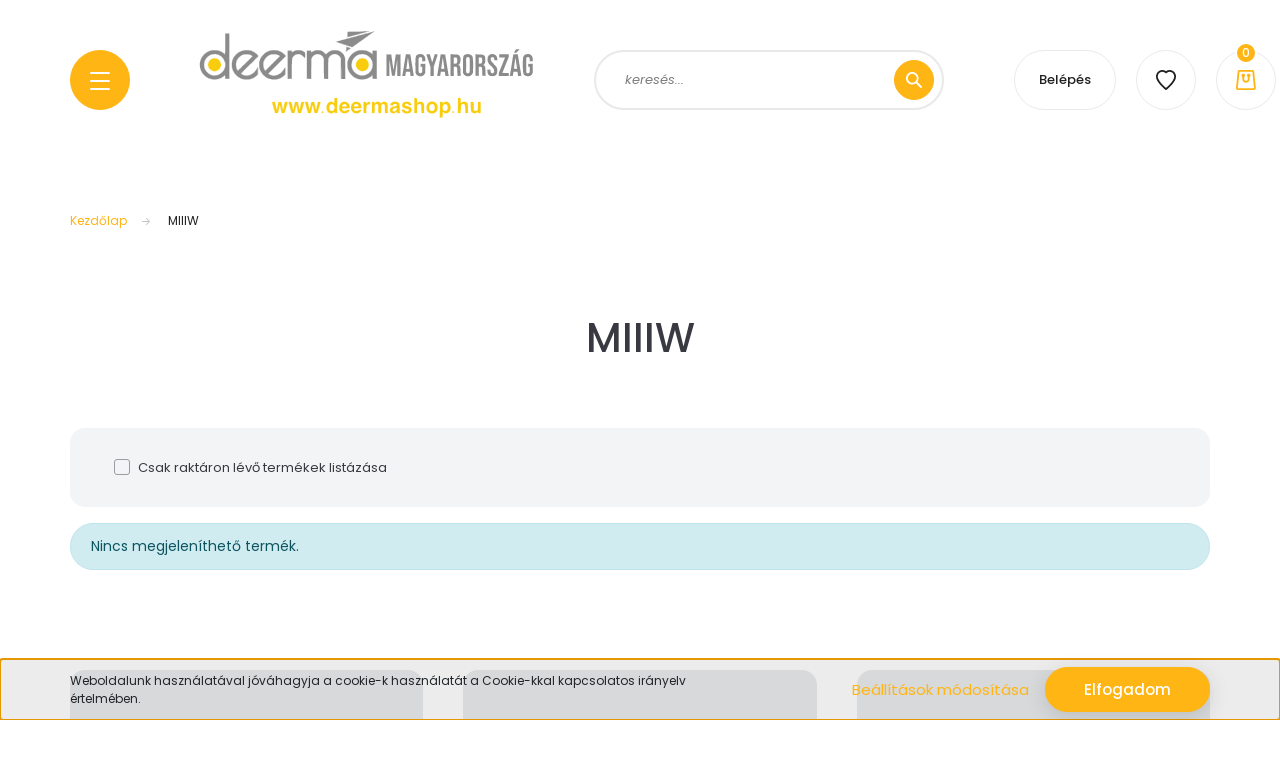

--- FILE ---
content_type: text/html; charset=UTF-8
request_url: https://www.deermashop.hu/miiiw-m-94
body_size: 18353
content:
<!DOCTYPE html>
<html lang="hu" dir="ltr">
<head>
    <title>MIIIW - Deermashop.hu - A magyar Deerma webáruház</title>
    <meta charset="utf-8">
    <meta name="description" content="MIIIW termékek széles választékával várja webáruházunk. Tekintse meg kedvező árainkat!">
    <meta name="robots" content="index, follow">
    <link href="https://deerma.cdn.shoprenter.hu/custom/deerma/image/data/deerma-favicon-yellow-transparent.png?lastmod=1626776906.1626965726" rel="icon" />
    <link href="https://deerma.cdn.shoprenter.hu/custom/deerma/image/data/deerma-favicon-yellow-transparent.png?lastmod=1626776906.1626965726" rel="apple-touch-icon" />
    <base href="https://www.deermashop.hu:443" />

    <meta name="viewport" content="width=device-width, initial-scale=1, maximum-scale=1, user-scalable=0">
            <link href="https://www.deermashop.hu/miiiw-m-94" rel="canonical">
    
            
                <link rel="preconnect" href="https://fonts.googleapis.com">
    <link rel="preconnect" href="https://fonts.gstatic.com" crossorigin>
    <link href="https://fonts.googleapis.com/css2?family=Poppins:ital,wght@0,100;0,200;0,300;0,400;0,500;0,600;0,700;0,800;0,900;1,100;1,200;1,300;1,400;1,500;1,600;1,700;1,800;1,900&display=swap" rel="stylesheet">

            <link rel="stylesheet" href="https://deerma.cdn.shoprenter.hu/web/compiled/css/fancybox2.css?v=1762164432" media="screen">
            <link rel="stylesheet" href="https://deerma.cdn.shoprenter.hu/custom/deerma/catalog/view/theme/lasvegas_global/style/1743439252.1695827804.0.1721556099.css?v=null.1626965726" media="screen">
        <script>
        window.nonProductQuality = 100;
    </script>
    <script src="//ajax.googleapis.com/ajax/libs/jquery/1.10.2/jquery.min.js"></script>
    <script>window.jQuery || document.write('<script src="https://deerma.cdn.shoprenter.hu/catalog/view/javascript/jquery/jquery-1.10.2.min.js?v=1484139539"><\/script>');</script>
    <script type="text/javascript" src="//cdn.jsdelivr.net/npm/slick-carousel@1.8.1/slick/slick.min.js"></script>

                
        
    

    <!--Header JavaScript codes--><script src="https://deerma.cdn.shoprenter.hu/web/compiled/js/base.js?v=1762164430"></script><script src="https://deerma.cdn.shoprenter.hu/web/compiled/js/countdown.js?v=1762164431"></script><script src="https://deerma.cdn.shoprenter.hu/web/compiled/js/fancybox2.js?v=1762164430"></script><script src="https://deerma.cdn.shoprenter.hu/web/compiled/js/before_starter2_head.js?v=1762164431"></script><script src="https://deerma.cdn.shoprenter.hu/web/compiled/js/before_starter2_productpage.js?v=1762164431"></script><script src="https://deerma.cdn.shoprenter.hu/web/compiled/js/nanobar.js?v=1762164431"></script><!--Header jQuery onLoad scripts--><script>window.countdownFormat='%D:%H:%M:%S';var BASEURL='https://www.deermashop.hu';Currency={"symbol_left":"","symbol_right":" Ft","decimal_place":0,"decimal_point":",","thousand_point":".","currency":"HUF","value":1};$(document).ready(function(){$('.fancybox').fancybox({maxWidth:820,maxHeight:650,afterLoad:function(){wrapCSS=$(this.element).data('fancybox-wrapcss');if(wrapCSS){$('.fancybox-wrap').addClass(wrapCSS);}},helpers:{thumbs:{width:50,height:50}}});$('.fancybox-inline').fancybox({maxWidth:820,maxHeight:650,type:'inline'});});$(window).load(function(){});</script><script src="https://deerma.cdn.shoprenter.hu/web/compiled/js/vue/manifest.bundle.js?v=1762164428"></script><script>var ShopRenter=ShopRenter||{};ShopRenter.onCartUpdate=function(callable){document.addEventListener('cartChanged',callable)};ShopRenter.onItemAdd=function(callable){document.addEventListener('AddToCart',callable)};ShopRenter.onItemDelete=function(callable){document.addEventListener('deleteCart',callable)};ShopRenter.onSearchResultViewed=function(callable){document.addEventListener('AuroraSearchResultViewed',callable)};ShopRenter.onSubscribedForNewsletter=function(callable){document.addEventListener('AuroraSubscribedForNewsletter',callable)};ShopRenter.onCheckoutInitiated=function(callable){document.addEventListener('AuroraCheckoutInitiated',callable)};ShopRenter.onCheckoutShippingInfoAdded=function(callable){document.addEventListener('AuroraCheckoutShippingInfoAdded',callable)};ShopRenter.onCheckoutPaymentInfoAdded=function(callable){document.addEventListener('AuroraCheckoutPaymentInfoAdded',callable)};ShopRenter.onCheckoutOrderConfirmed=function(callable){document.addEventListener('AuroraCheckoutOrderConfirmed',callable)};ShopRenter.onCheckoutOrderPaid=function(callable){document.addEventListener('AuroraOrderPaid',callable)};ShopRenter.onCheckoutOrderPaidUnsuccessful=function(callable){document.addEventListener('AuroraOrderPaidUnsuccessful',callable)};ShopRenter.onProductPageViewed=function(callable){document.addEventListener('AuroraProductPageViewed',callable)};ShopRenter.onMarketingConsentChanged=function(callable){document.addEventListener('AuroraMarketingConsentChanged',callable)};ShopRenter.onCustomerRegistered=function(callable){document.addEventListener('AuroraCustomerRegistered',callable)};ShopRenter.onCustomerLoggedIn=function(callable){document.addEventListener('AuroraCustomerLoggedIn',callable)};ShopRenter.onCustomerUpdated=function(callable){document.addEventListener('AuroraCustomerUpdated',callable)};ShopRenter.onCartPageViewed=function(callable){document.addEventListener('AuroraCartPageViewed',callable)};ShopRenter.customer={"userId":0,"userClientIP":"3.142.145.30","userGroupId":8,"customerGroupTaxMode":"gross","customerGroupPriceMode":"only_gross","email":"","phoneNumber":"","name":{"firstName":"","lastName":""}};ShopRenter.theme={"name":"lasvegas_global","family":"lasvegas","parent":""};ShopRenter.shop={"name":"deerma","locale":"hu","currency":{"code":"HUF","rate":1},"domain":"deerma.myshoprenter.hu"};ShopRenter.page={"route":"product\/list","queryString":"miiiw-m-94"};ShopRenter.formSubmit=function(form,callback){callback();};let loadedAsyncScriptCount=0;function asyncScriptLoaded(position){loadedAsyncScriptCount++;if(position==='body'){if(document.querySelectorAll('.async-script-tag').length===loadedAsyncScriptCount){if(/complete|interactive|loaded/.test(document.readyState)){document.dispatchEvent(new CustomEvent('asyncScriptsLoaded',{}));}else{document.addEventListener('DOMContentLoaded',()=>{document.dispatchEvent(new CustomEvent('asyncScriptsLoaded',{}));});}}}}</script><script type="text/javascript"src="https://deerma.cdn.shoprenter.hu/web/compiled/js/vue/customerEventDispatcher.bundle.js?v=1762164428"></script>                
            
            <script>window.dataLayer=window.dataLayer||[];function gtag(){dataLayer.push(arguments)};var ShopRenter=ShopRenter||{};ShopRenter.config=ShopRenter.config||{};ShopRenter.config.googleConsentModeDefaultValue="denied";</script>                        <script type="text/javascript" src="https://deerma.cdn.shoprenter.hu/web/compiled/js/vue/googleConsentMode.bundle.js?v=1762164428"></script>

            
            
            
            
            
    
</head>
<body id="body" class="page-body product-list-body manufacturer-list-body lasvegas_global-body desktop-device-body" role="document">
<script>var bodyComputedStyle=window.getComputedStyle(document.body);ShopRenter.theme.breakpoints={'xs':parseInt(bodyComputedStyle.getPropertyValue('--breakpoint-xs')),'sm':parseInt(bodyComputedStyle.getPropertyValue('--breakpoint-sm')),'md':parseInt(bodyComputedStyle.getPropertyValue('--breakpoint-md')),'lg':parseInt(bodyComputedStyle.getPropertyValue('--breakpoint-lg')),'xl':parseInt(bodyComputedStyle.getPropertyValue('--breakpoint-xl'))}</script>
                    

<!-- cached --><div class="Fixed nanobar js-nanobar-first-login">
    <div class="container nanobar-container">
        <div class="row flex-column flex-sm-row">
            <div class="col-12 col-sm-6 col-lg-7 nanobar-text-cookies align-self-center text-sm-left">
                Weboldalunk használatával jóváhagyja a cookie-k használatát a Cookie-kkal kapcsolatos irányelv értelmében.
            </div>
            <div class="col-12 col-sm-6 col-lg-5 nanobar-buttons m-sm-0 text-center text-sm-right">
                <a href="" class="btn btn-link nanobar-settings-button js-nanobar-settings-button">
                    Beállítások módosítása
                </a>
                <a href="" class="btn btn-primary nanobar-btn js-nanobar-close-cookies" data-button-save-text="Beállítások mentése">
                    Elfogadom
                </a>
            </div>
        </div>
        <div class="nanobar-cookies js-nanobar-cookies flex-column flex-sm-row text-left pt-3 mt-3" style="display: none;">
            <div class="form-check pt-2 pb-2 pr-2 mb-0">
                <input class="form-check-input" type="checkbox" name="required_cookies" disabled checked />
                <label class="form-check-label">
                    Szükséges cookie-k
                    <div class="cookies-help-text text-muted">
                        Ezek a cookie-k segítenek abban, hogy a webáruház használható és működőképes legyen.
                    </div>
                </label>
            </div>
            <div class="form-check pt-2 pb-2 pr-2 mb-0">
                <input class="form-check-input js-nanobar-marketing-cookies" type="checkbox" name="marketing_cookies"
                         checked />
                <label class="form-check-label">
                    Marketing cookie-k
                    <div class="cookies-help-text text-muted">
                        Ezeket a cookie-k segítenek abban, hogy az Ön érdeklődési körének megfelelő reklámokat és termékeket jelenítsük meg a webáruházban.
                    </div>
                </label>
            </div>
        </div>
    </div>
</div>

<script>
    (function ($) {
        $(document).ready(function () {
            new AuroraNanobar.FirstLogNanobarCheckbox(jQuery('.js-nanobar-first-login'), 'bottom');
        });
    })(jQuery);
</script>
<!-- /cached -->
<!-- cached --><div class="Fixed nanobar js-nanobar-free-shipping">
    <div class="container nanobar-container">
        <button type="button" class="close js-nanobar-close" aria-label="Close">
            <span aria-hidden="true">&times;</span>
        </button>
        <div class="nanobar-text px-3"></div>
    </div>
</div>

<script>$(document).ready(function(){document.nanobarInstance=new AuroraNanobar.FreeShippingNanobar($('.js-nanobar-free-shipping'),'bottom','0','','1');});</script><!-- /cached -->
                <!-- page-wrap -->

                <div class="page-wrap">
                                                <div id="section-header" class="section-wrapper ">
    
    

<header class="sticky-header">
            <div class="container">
            <nav class="navbar header-navbar navbar-expand-lg justify-content-between">
                <div id="js-mobile-navbar" class="mobile-navbar">
                    <button id="js-hamburger-icon" class="btn btn-primary rounded p-0">
                        <div class="hamburger-icon position-relative">
                            <div class="hamburger-icon-line position-absolute line-1"></div>
                            <div class="hamburger-icon-line position-absolute line-2"></div>
                            <div class="hamburger-icon-line position-absolute line-3"></div>
                        </div>
                    </button>
                </div>

                <!-- cached -->
    <a class="navbar-brand" href="/"><img style="border: 0; max-width: 500px;" src="https://deerma.cdn.shoprenter.hu/custom/deerma/image/data/final-svg.svg?v=1626860875" title="Deermashop.hu" alt="Deermashop.hu" /></a>
<!-- /cached -->

                                <div class="dropdown search-module d-flex">
                    <div class="input-group rounded-right">
                        <input class="form-control form-control-lg disableAutocomplete rounded-right" type="text" placeholder="keresés..." value=""
                               id="filter_keyword" 
                               onclick="this.value=(this.value==this.defaultValue)?'':this.value;"/>
                        <div class="input-group-append">
                            <button class="btn btn-primary rounded" type="button" onclick="moduleSearch();">
                                <svg width="16" height="16" viewBox="0 0 16 16" fill="currentColor" xmlns="https://www.w3.org/2000/svg">
    <path d="M10.6802 1.82958C8.24076 -0.609861 4.27077 -0.609861 1.82958 1.82958C-0.609861 4.2699 -0.609861 8.24076 1.82958 10.6802C3.01176 11.8624 4.58334 12.5137 6.25533 12.5137C7.62479 12.5137 8.92292 12.0703 9.99842 11.2627L14.4738 15.7381C14.6484 15.9127 14.8772 16 15.1059 16C15.3347 16 15.5634 15.9127 15.7381 15.7381C16.0873 15.3888 16.0873 14.8231 15.7381 14.4738L11.2627 9.99842C12.0703 8.92298 12.5137 7.62479 12.5137 6.25533C12.5137 4.58334 11.8624 3.01176 10.6802 1.82958ZM3.09383 9.41595C1.35112 7.67324 1.35112 4.83741 3.09383 3.09383C3.96519 2.22248 5.11069 1.7868 6.25533 1.7868C7.39996 1.7868 8.5446 2.22248 9.41595 3.09383C10.2602 3.93812 10.7256 5.06093 10.7256 6.25533C10.7256 7.44886 10.2602 8.57166 9.41595 9.41595C8.57166 10.2602 7.44886 10.7256 6.25533 10.7256C5.06093 10.7256 3.93812 10.2602 3.09383 9.41595Z"/>
</svg>

                            </button>
                        </div>
                    </div>

                    <input type="hidden" id="filter_description" value="0"/>
                    <input type="hidden" id="search_shopname" value="deerma"/>
                    <div id="results" class="dropdown-menu search-results"></div>
                </div>

                
                
                <!-- cached -->
    <ul class="nav login-list">
                    <li class="nav-item nav-item-login-button">
                <a class="btn btn-outline-secondary" href="index.php?route=account/login" title="Belépés">
                    Belépés
                </a>
            </li>
            </ul>
<!-- /cached -->
                <hx:include src="/_fragment?_path=_format%3Dhtml%26_locale%3Den%26_controller%3Dmodule%252Fwishlist&amp;_hash=SaUP1tiCBzAJ3umpFe%2BYIeRl1oHWOz5%2B5WRdFOpTeOY%3D"></hx:include>
                <div id="js-cart">
                    <hx:include src="/_fragment?_path=_format%3Dhtml%26_locale%3Den%26_controller%3Dmodule%252Fcart&amp;_hash=o5JgyJvLN5J9WPCb4Z5RcNX3fjLwlEndjwJXzAXQ1vc%3D"></hx:include>
                </div>
            </nav>
        </div>
    </header>


<div id="js-mobile-nav" style="display: none;">
    <span class="close-menu-button-wrapper d-flex justify-content-start justify-content-md-end align-items-center">
        <a class="js-close-menu" href="#">
            <div class="btn d-flex-center">
                <svg width="20" height="17" viewBox="0 0 20 17" fill="currentColor" xmlns="https://www.w3.org/2000/svg">
    <path d="M0.233979 0.357238C0.58898 -0.0658371 1.21974 -0.121021 1.64281 0.233981L19.2618 15.0181C19.6849 15.3731 19.7401 16.0039 19.3851 16.4269C19.0301 16.85 18.3993 16.9052 17.9763 16.5502L0.357236 1.76607C-0.0658387 1.41107 -0.121023 0.780312 0.233979 0.357238Z"/>
    <path d="M19.5196 0.357236C19.1646 -0.065839 18.5338 -0.121023 18.1107 0.233979L0.4917 15.0181C0.0686255 15.3731 0.0134411 16.0039 0.368443 16.4269C0.723445 16.85 1.3542 16.9052 1.77727 16.5502L19.3963 1.76607C19.8194 1.41107 19.8746 0.78031 19.5196 0.357236Z"/>
</svg>

            </div>
        </a>
    </span>
    <ul>

        <li class="d-lg-none">
                            <span class="hamburger-login-box">
                                    <span class="mobile-login-buttons">
                    <span class="mobile-login-buttons-row d-flex justify-content-start">
                        <span class="w-50">
                            <a href="index.php?route=account/login" class="btn btn-primary btn-block">Belépés</a>
                        </span>
                        <span class="w-50">
                            <a href="index.php?route=account/create" class="btn btn-link btn-block">Regisztráció</a>
                        </span>
                    </span>
                </span>
                            </span>
                    </li>
            
    <li>
    <a href="https://www.deermashop.hu/250113-1673">
        250113
    </a>
    </li><li>
    <a href="https://www.deermashop.hu/deerma-termekek-284">
        Deerma Termékek
    </a>
            <ul><li>
    <a href="https://www.deermashop.hu/deerma-termekek-284/deerma-parasitok-293">
        Deerma párásítók
    </a>
    </li></ul>
    </li><li>
    <a href="https://www.deermashop.hu/egyeb-markak-1614">
        Egyéb márkák
    </a>
    </li><li>
    <a href="https://www.deermashop.hu/fo-kategoriak-865">
        Fő kategóriák
    </a>
            <ul><li>
    <a href="https://www.deermashop.hu/fo-kategoriak-865/haztartasi-gep-907">
        Háztartási gép
    </a>
            <ul><li>
    <a href="https://www.deermashop.hu/fo-kategoriak-865/haztartasi-gep-907/boholytalanito-1052">
        Boholytalanító
    </a>
    </li><li>
    <a href="https://www.deermashop.hu/fo-kategoriak-865/haztartasi-gep-907/forrolevegos-suto-913">
        Forrólevegős sütő
    </a>
    </li><li>
    <a href="https://www.deermashop.hu/fo-kategoriak-865/haztartasi-gep-907/haztartasi-gepek-kiegeszitoi-928">
        Háztartási gépek kiegészítői
    </a>
            <ul><li>
    <a href="https://www.deermashop.hu/fo-kategoriak-865/haztartasi-gep-907/haztartasi-gepek-kiegeszitoi-928/porszivo-szuro-1439">
        Porszívó szűrő
    </a>
    </li></ul>
    </li><li>
    <a href="https://www.deermashop.hu/fo-kategoriak-865/haztartasi-gep-907/hosugarzok-1058">
        Hősugárzók
    </a>
    </li><li>
    <a href="https://www.deermashop.hu/fo-kategoriak-865/haztartasi-gep-907/konyhai-eszkoz-910">
        Konyhai eszköz
    </a>
            <ul><li>
    <a href="https://www.deermashop.hu/fo-kategoriak-865/haztartasi-gep-907/konyhai-eszkoz-910/aprito-1476">
        Aprító, Szeletelő
    </a>
    </li><li>
    <a href="https://www.deermashop.hu/fo-kategoriak-865/haztartasi-gep-907/konyhai-eszkoz-910/boraszati-kellekek-1097">
        Borászati kellékek
    </a>
            <ul><li>
    <a href="https://www.deermashop.hu/fo-kategoriak-865/haztartasi-gep-907/konyhai-eszkoz-910/boraszati-kellekek-1097/dugohuzo-uvegnyito-1352">
        Dugóhúzó, üvegnyitó
    </a>
    </li><li>
    <a href="https://www.deermashop.hu/fo-kategoriak-865/haztartasi-gep-907/konyhai-eszkoz-910/boraszati-kellekek-1097/italhuto-vodor-1364">
        Italhűtő vödör
    </a>
    </li></ul>
    </li><li>
    <a href="https://www.deermashop.hu/fo-kategoriak-865/haztartasi-gep-907/konyhai-eszkoz-910/indukcios-fazek-1514">
        Edény, kukta, serpenyő
    </a>
    </li><li>
    <a href="https://www.deermashop.hu/fo-kategoriak-865/haztartasi-gep-907/konyhai-eszkoz-910/fuszerorlo-1557">
        Fűszerörlő
    </a>
    </li><li>
    <a href="https://www.deermashop.hu/fo-kategoriak-865/haztartasi-gep-907/konyhai-eszkoz-910/indukcios-fozolap-1530">
        Indukciós Főzőlap
    </a>
    </li><li>
    <a href="https://www.deermashop.hu/fo-kategoriak-865/haztartasi-gep-907/konyhai-eszkoz-910/circle-joy-jegkockatarto-986">
        Jégkockakészítő
    </a>
    </li><li>
    <a href="https://www.deermashop.hu/fo-kategoriak-865/haztartasi-gep-907/konyhai-eszkoz-910/kavefozo-1542">
        Kávéfőző
    </a>
    </li><li>
    <a href="https://www.deermashop.hu/fo-kategoriak-865/haztartasi-gep-907/konyhai-eszkoz-910/vizforralo-1406">
        Vízforraló
    </a>
    </li></ul>
    </li><li>
    <a href="https://www.deermashop.hu/fo-kategoriak-865/haztartasi-gep-907/paratlanito-962">
        Párátlanító
    </a>
    </li><li>
    <a href="https://www.deermashop.hu/fo-kategoriak-865/haztartasi-gep-907/porszivo-takaritogep-1037">
        Porszívó, takarítógép
    </a>
            <ul><li>
    <a href="https://www.deermashop.hu/fo-kategoriak-865/haztartasi-gep-907/porszivo-takaritogep-1037/ablakmoso-1400">
        Ablakmosó
    </a>
    </li><li>
    <a href="https://www.deermashop.hu/fo-kategoriak-865/haztartasi-gep-907/porszivo-takaritogep-1037/karpittisztito-1583">
        Kárpittisztító
    </a>
    </li><li>
    <a href="https://www.deermashop.hu/fo-kategoriak-865/haztartasi-gep-907/porszivo-takaritogep-1037/lydsto-1622">
        Lydsto
    </a>
    </li><li>
    <a href="https://www.deermashop.hu/fo-kategoriak-865/haztartasi-gep-907/porszivo-takaritogep-1037/porszivo-1190">
        Porszívó
    </a>
    </li><li>
    <a href="https://www.deermashop.hu/fo-kategoriak-865/haztartasi-gep-907/porszivo-takaritogep-1037/takarito-robot-1124">
        Takarító robot
    </a>
    </li></ul>
    </li><li>
    <a href="https://www.deermashop.hu/fo-kategoriak-865/haztartasi-gep-907/rizsfozo-1397">
        Rizsfőző
    </a>
    </li><li>
    <a href="https://www.deermashop.hu/fo-kategoriak-865/haztartasi-gep-907/ruhagozolo-szarito-1049">
        Ruhagőzölő, szárító
    </a>
    </li><li>
    <a href="https://www.deermashop.hu/fo-kategoriak-865/haztartasi-gep-907/vasalo-1727">
        Vasaló
    </a>
    </li></ul>
    </li><li>
    <a href="https://www.deermashop.hu/fo-kategoriak-865/muszaki-cikk-898">
        Műszaki cikk
    </a>
            <ul><li>
    <a href="https://www.deermashop.hu/fo-kategoriak-865/muszaki-cikk-898/audio-1064">
        Audió
    </a>
            <ul><li>
    <a href="https://www.deermashop.hu/fo-kategoriak-865/muszaki-cikk-898/audio-1064/fulhallgato-fejhallgato-1067">
        Fülhallgató, fejhallgató
    </a>
            <ul><li>
    <a href="https://www.deermashop.hu/fo-kategoriak-865/muszaki-cikk-898/audio-1064/fulhallgato-fejhallgato-1067/xiaomi-fulhallgato-1379">
        Xiaomi Fülhallgató
    </a>
    </li></ul>
    </li><li>
    <a href="https://www.deermashop.hu/fo-kategoriak-865/muszaki-cikk-898/audio-1064/hordozhato-hangszorok-1313">
        Hordozható hangszórók
    </a>
    </li></ul>
    </li><li>
    <a href="https://www.deermashop.hu/fo-kategoriak-865/muszaki-cikk-898/autos-kiegeszitok-922">
        Autós kiegészítők
    </a>
            <ul><li>
    <a href="https://www.deermashop.hu/fo-kategoriak-865/muszaki-cikk-898/autos-kiegeszitok-922/autos-tolto-1229">
        Autós töltő
    </a>
    </li><li>
    <a href="https://www.deermashop.hu/fo-kategoriak-865/muszaki-cikk-898/autos-kiegeszitok-922/bluetooth-fulhallgato-1376">
        Bluetooth fülhallgató
    </a>
    </li><li>
    <a href="https://www.deermashop.hu/fo-kategoriak-865/muszaki-cikk-898/autos-kiegeszitok-922/kulteri-biztonsagi-kamera-1319">
        Kültéri biztonsági kamera
    </a>
    </li></ul>
    </li><li>
    <a href="https://www.deermashop.hu/fo-kategoriak-865/muszaki-cikk-898/elektromos-iroasztal-1298">
        Elektromos íróasztal
    </a>
            <ul><li>
    <a href="https://www.deermashop.hu/fo-kategoriak-865/muszaki-cikk-898/elektromos-iroasztal-1298/asztal-rendszerezo-1346">
        Asztal rendszerező
    </a>
    </li></ul>
    </li><li>
    <a href="https://www.deermashop.hu/fo-kategoriak-865/muszaki-cikk-898/futopadok-1307">
        Futópad
    </a>
    </li><li>
    <a href="https://www.deermashop.hu/fo-kategoriak-865/muszaki-cikk-898/gaming-1025">
        Gaming
    </a>
            <ul><li>
    <a href="https://www.deermashop.hu/fo-kategoriak-865/muszaki-cikk-898/gaming-1025/eger-1028">
        Egér
    </a>
    </li><li>
    <a href="https://www.deermashop.hu/fo-kategoriak-865/muszaki-cikk-898/gaming-1025/fejhallgato-1508">
        Fejhallgató
    </a>
    </li><li>
    <a href="https://www.deermashop.hu/fo-kategoriak-865/muszaki-cikk-898/gaming-1025/monitor-lampa-1539">
        Monitor lámpa
    </a>
    </li></ul>
    </li><li>
    <a href="https://www.deermashop.hu/fo-kategoriak-865/muszaki-cikk-898/kabel-csatlakozo-1226">
        Kábel, csatlakozó
    </a>
    </li><li>
    <a href="https://www.deermashop.hu/fo-kategoriak-865/muszaki-cikk-898/kulso-adattarolok-1268">
        Külső adattárolók
    </a>
    </li><li>
    <a href="https://www.deermashop.hu/fo-kategoriak-865/muszaki-cikk-898/mobiltelefon-tolto-1232">
        Mobiltelefon töltő, Power bank
    </a>
    </li><li>
    <a href="https://www.deermashop.hu/fo-kategoriak-865/muszaki-cikk-898/okosszemuveg-1349">
        Okosszemüveg
    </a>
    </li><li>
    <a href="https://www.deermashop.hu/fo-kategoriak-865/muszaki-cikk-898/szamitastechnika-1718">
        Számítástechnika
    </a>
            <ul><li>
    <a href="https://www.deermashop.hu/fo-kategoriak-865/muszaki-cikk-898/szamitastechnika-1718/usb-hub-1721">
        USB Hub
    </a>
    </li></ul>
    </li><li>
    <a href="https://www.deermashop.hu/fo-kategoriak-865/muszaki-cikk-898/szepsegapolas-es-egeszseg-1688">
        Szépségápolás és egészség
    </a>
            <ul><li>
    <a href="https://www.deermashop.hu/fo-kategoriak-865/muszaki-cikk-898/szepsegapolas-es-egeszseg-1688/elektromos-fogkefe-tok-fali-tarto-1691">
        Elektromos fogkefe tok, fali tartó
    </a>
    </li><li>
    <a href="https://www.deermashop.hu/fo-kategoriak-865/muszaki-cikk-898/szepsegapolas-es-egeszseg-1688/monitor-szemuveg-1724">
        Monitor szemüveg
    </a>
    </li></ul>
    </li><li>
    <a href="https://www.deermashop.hu/fo-kategoriak-865/muszaki-cikk-898/szorakoztato-elektronika-1322">
        Szórakoztató elektronika
    </a>
            <ul><li>
    <a href="https://www.deermashop.hu/fo-kategoriak-865/muszaki-cikk-898/szorakoztato-elektronika-1322/projektor-1325">
        Projektor
    </a>
    </li><li>
    <a href="https://www.deermashop.hu/fo-kategoriak-865/muszaki-cikk-898/szorakoztato-elektronika-1322/vetitovaszon-1666">
        Vetítővászon
    </a>
    </li></ul>
    </li><li>
    <a href="https://www.deermashop.hu/fo-kategoriak-865/muszaki-cikk-898/telefon-kiegeszitok-1667">
        Telefon kiegészítők
    </a>
    </li></ul>
    </li><li>
    <a href="https://www.deermashop.hu/fo-kategoriak-865/okos-kozlekedes-892">
        Okos közlekedés
    </a>
            <ul><li>
    <a href="https://www.deermashop.hu/fo-kategoriak-865/okos-kozlekedes-892/elektromos-robogo-1728">
        Elektromos Robogó
    </a>
    </li><li>
    <a href="https://www.deermashop.hu/fo-kategoriak-865/okos-kozlekedes-892/elektromos-roller-895">
        Elektromos roller
    </a>
    </li></ul>
    </li><li>
    <a href="https://www.deermashop.hu/fo-kategoriak-865/okos-otthon-883">
        Okos otthon
    </a>
            <ul><li>
    <a href="https://www.deermashop.hu/fo-kategoriak-865/okos-otthon-883/biztonsagi-kamera-989">
        Biztonsági kamera
    </a>
    </li><li>
    <a href="https://www.deermashop.hu/fo-kategoriak-865/okos-otthon-883/butor-1301">
        Bútor, lakberendezés
    </a>
            <ul><li>
    <a href="https://www.deermashop.hu/fo-kategoriak-865/okos-otthon-883/butor-1301/lakastextil-1663">
        Lakástextil
    </a>
            <ul><li>
    <a href="https://www.deermashop.hu/fo-kategoriak-865/okos-otthon-883/butor-1301/lakastextil-1663/agynemuhuzat-1664">
        Ágyneműhuzat
    </a>
    </li></ul>
    </li><li>
    <a href="https://www.deermashop.hu/fo-kategoriak-865/okos-otthon-883/butor-1301/techsend-iroasztal-1482">
        Techsend Íróasztal
    </a>
    </li></ul>
    </li><li>
    <a href="https://www.deermashop.hu/fo-kategoriak-865/okos-otthon-883/elektromos-konvektor-1055">
        Elektromos konvektor
    </a>
    </li><li>
    <a href="https://www.deermashop.hu/fo-kategoriak-865/okos-otthon-883/otthon-es-kert-1571">
        Otthon és kert
    </a>
            <ul><li>
    <a href="https://www.deermashop.hu/fo-kategoriak-865/okos-otthon-883/otthon-es-kert-1571/grillsuto-barbecue-1582">
        Grillsütő, barbecue
    </a>
    </li><li>
    <a href="https://www.deermashop.hu/fo-kategoriak-865/okos-otthon-883/otthon-es-kert-1571/rovarcsapda-1581">
        Rovarcsapda
    </a>
    </li></ul>
    </li><li>
    <a href="https://www.deermashop.hu/fo-kategoriak-865/okos-otthon-883/parasitok-929">
        Párásítók
    </a>
    </li><li>
    <a href="https://www.deermashop.hu/fo-kategoriak-865/okos-otthon-883/vilagitastechnika-1031">
        Világítástechnika
    </a>
            <ul><li>
    <a href="https://www.deermashop.hu/fo-kategoriak-865/okos-otthon-883/vilagitastechnika-1031/fali-lampa-1599">
        Fali Lámpa
    </a>
    </li><li>
    <a href="https://www.deermashop.hu/fo-kategoriak-865/okos-otthon-883/vilagitastechnika-1031/kempinglampa-1607">
        Kempinglámpa
    </a>
    </li><li>
    <a href="https://www.deermashop.hu/fo-kategoriak-865/okos-otthon-883/vilagitastechnika-1031/led-izzo-szalag-1034">
        LED szalag
    </a>
    </li></ul>
    </li></ul>
    </li><li>
    <a href="https://www.deermashop.hu/fo-kategoriak-865/osszes-termek-868">
        Összes termék
    </a>
    </li><li>
    <a href="https://www.deermashop.hu/fo-kategoriak-865/ruhazat-1729">
        Ruházat
    </a>
            <ul><li>
    <a href="https://www.deermashop.hu/fo-kategoriak-865/ruhazat-1729/gumi-nelkuli-zokni-1732">
        Gumi nélküli zokni
    </a>
    </li></ul>
    </li><li>
    <a href="https://www.deermashop.hu/fo-kategoriak-865/szepsegapolas-es-egeszseg-992">
        Szépségápolás és egészség
    </a>
            <ul><li>
    <a href="https://www.deermashop.hu/fo-kategoriak-865/szepsegapolas-es-egeszseg-992/borapolas-1560">
        Bőrápolás
    </a>
    </li><li>
    <a href="https://www.deermashop.hu/fo-kategoriak-865/szepsegapolas-es-egeszseg-992/borotva-1082">
        Borotva
    </a>
    </li><li>
    <a href="https://www.deermashop.hu/fo-kategoriak-865/szepsegapolas-es-egeszseg-992/elektromos-fogkefe-1118">
        Elektromos fogkefe
    </a>
    </li><li>
    <a href="https://www.deermashop.hu/fo-kategoriak-865/szepsegapolas-es-egeszseg-992/fitnesz-1590">
        Fitnesz
    </a>
            <ul><li>
    <a href="https://www.deermashop.hu/fo-kategoriak-865/szepsegapolas-es-egeszseg-992/fitnesz-1590/futopad-1604">
        Futópad
    </a>
    </li><li>
    <a href="https://www.deermashop.hu/fo-kategoriak-865/szepsegapolas-es-egeszseg-992/fitnesz-1590/masszirozo-1591">
        Masszírozó
    </a>
    </li></ul>
    </li><li>
    <a href="https://www.deermashop.hu/fo-kategoriak-865/szepsegapolas-es-egeszseg-992/fogkefe-1578">
        Fogkefe
    </a>
    </li><li>
    <a href="https://www.deermashop.hu/fo-kategoriak-865/szepsegapolas-es-egeszseg-992/hajszarito-995">
        Hajszárító, hajformázó
    </a>
    </li><li>
    <a href="https://www.deermashop.hu/fo-kategoriak-865/szepsegapolas-es-egeszseg-992/hajvago-szakallvago-1328">
        Hajvágó, szakállvágó
    </a>
    </li><li>
    <a href="https://www.deermashop.hu/fo-kategoriak-865/szepsegapolas-es-egeszseg-992/hajvasalo-1517">
        Hajvasaló/göndörítő
    </a>
    </li><li>
    <a href="https://www.deermashop.hu/fo-kategoriak-865/szepsegapolas-es-egeszseg-992/sterilizalo-fertotlenito-keszulek-1593">
        Sterilizáló, Fertőtlenítő készülék
    </a>
    </li><li>
    <a href="https://www.deermashop.hu/fo-kategoriak-865/szepsegapolas-es-egeszseg-992/szemelymerleg-1385">
        Személymérleg
    </a>
    </li></ul>
    </li></ul>
    </li><li>
    <a href="https://www.deermashop.hu/haztartasi-gep-1652">
        Háztartási gép
    </a>
            <ul><li>
    <a href="https://www.deermashop.hu/haztartasi-gep-1652/forrolevegos-suto-1655">
        Forrólevegős sütő
    </a>
    </li></ul>
    </li><li>
    <a href="https://www.deermashop.hu/haztartasi-kisgepek-1466">
        Háztartási kisgépek
    </a>
            <ul><li>
    <a href="https://www.deermashop.hu/haztartasi-kisgepek-1466/parasitok-1469">
        Párásítók
    </a>
    </li></ul>
    </li><li>
    <a href="https://www.deermashop.hu/lydsto-uj-1619">
        Lydsto uj
    </a>
    </li><li>
    <a href="https://www.deermashop.hu/okos-otthon-1625">
        Okos otthon
    </a>
            <ul><li>
    <a href="https://www.deermashop.hu/okos-otthon-1625/haztartasi-gep-1628">
        Háztartási gép
    </a>
            <ul><li>
    <a href="https://www.deermashop.hu/okos-otthon-1625/haztartasi-gep-1628/forrolevegos-suto-1649">
        Forrólevegős sütő
    </a>
    </li><li>
    <a href="https://www.deermashop.hu/okos-otthon-1625/haztartasi-gep-1628/porszivo-takaritogep-1631">
        Porszívó, takarítógép
    </a>
            <ul><li>
    <a href="https://www.deermashop.hu/okos-otthon-1625/haztartasi-gep-1628/porszivo-takaritogep-1631/porszivo-1634">
        Porszívó
    </a>
    </li></ul>
    </li></ul>
    </li></ul>
    </li><li>
    <a href="https://www.deermashop.hu/osszes-termek-178">
        Összes termék
    </a>
    </li><li>
    <a href="https://www.deermashop.hu/parasitok-157">
        Párásítók
    </a>
    </li>

    <!-- cached -->
            <li class="nav-item">
            <a class="nav-link" href="https://www.deermashop.hu/index.php?route=information/contact"
                target="_self"
                                title="Kapcsolat"
            >
                Kapcsolat
            </a>
                    </li>
            <li class="nav-item">
            <a class="nav-link" href="https://www.deermashop.hu/gyakran-ismetelt-kerdesek-36"
                target="_self"
                                title="Gyakran ismételt kérdések"
            >
                Gyakran ismételt kérdések
            </a>
                    </li>
            <li class="nav-item">
            <a class="nav-link" href="https://www.deermashop.hu/garancia-37"
                target="_self"
                                title="Garancia"
            >
                Garancia
            </a>
                    </li>
            <li class="nav-item">
            <a class="nav-link" href="https://www.deermashop.hu/fizetes-szallitas"
                target="_self"
                                title="Fizetés, szállítás"
            >
                Fizetés, szállítás
            </a>
                    </li>
            <li class="nav-item">
            <a class="nav-link" href="https://www.deermashop.hu/30-napos-termek-visszakuldes-38"
                target="_self"
                                title="14 napos termék-visszaküldés"
            >
                14 napos termék-visszaküldés
            </a>
                    </li>
    <!-- /cached -->
        <li class="hamburger-selects-wrapper">
            <span class="d-flex align-items-center">
                
                
            </span>
        </li>
            <li class="hamburger-contacts-wrapper">
            <span class="d-flex flex-wrap align-items-center">
                <a class="hamburger-phone hamburger-contacts-link" href="tel:+36703015667">+36703015667</a>
                <a class="hamburger-contacts-link" href="mailto:info@deermashop.hu">info@deermashop.hu</a>
            </span>
        </li>
        </ul>
</div>

<script src="https://cdnjs.cloudflare.com/ajax/libs/jQuery.mmenu/8.5.8/mmenu.min.js"></script>
<link rel="stylesheet" href="https://cdnjs.cloudflare.com/ajax/libs/jQuery.mmenu/8.5.8/mmenu.min.css"/>
<script>
    document.addEventListener("DOMContentLoaded", () => {
        //Mmenu initialize
        const menu = new Mmenu("#js-mobile-nav", {
            slidingSubmenus: true,
            navbar: {
                title: " "
            },
            "counters": true,
            "extensions": [
                                                "pagedim-black",
                "position-front"
            ]
        });
        const api = menu.API;

        //Hamburger menu click event
        document.querySelector("#js-hamburger-icon").addEventListener(
            "click", (evnt) => {
                evnt.preventDefault();
                api.open();
            }
        );

        document.querySelector(".js-close-menu").addEventListener(
            "click", (evnt) => {
                evnt.preventDefault();
                api.close();
            }
        );
    });
</script>

<style>
    #js-mobile-nav.mm-menu_opened {
        display: block !important;
    }
    .mm-menu {
        --mm-listitem-size: 50px;
        --mm-color-button: #212121;
        --mm-color-text-dimmed:#212121;
    }

    .mm-counter {
        width: 20px;
    }

    #js-mobile-nav {
        font-size: 0.9375rem;
        font-weight: 500;
    }
</style>

</div>
                            
            <main class="has-sticky">
                                    <div id="section-announcement_bar_lasvegas" class="section-wrapper ">
    
    


</div>
                                        
    
    <div class="container">
                <nav aria-label="breadcrumb">
        <ol class="breadcrumb" itemscope itemtype="https://schema.org/BreadcrumbList">
                            <li class="breadcrumb-item"  itemprop="itemListElement" itemscope itemtype="https://schema.org/ListItem">
                                            <a itemprop="item" href="https://www.deermashop.hu">
                            <span itemprop="name">Kezdőlap</span>
                        </a>
                    
                    <meta itemprop="position" content="1" />
                </li>
                            <li class="breadcrumb-item active" aria-current="page" itemprop="itemListElement" itemscope itemtype="https://schema.org/ListItem">
                                            <span itemprop="name">MIIIW</span>
                    
                    <meta itemprop="position" content="2" />
                </li>
                    </ol>
    </nav>


        <div class="row">
            <section class="col one-column-content">
                <div>
                                            <div class="page-head">
                                                            <h1 class="page-head-title">MIIIW</h1>
                                                    </div>
                    
                                            <div class="page-body">
                                
    
    
    
    
                        <div class="product-sortbar-filter-wrapper sortbar sortbar-top row align-items-center">
                <div class="col-5 col-lg-8 sortbar-filter-left">
                        


                    
            <div id="module_stockfilter_wrapper" class="module-stockfilter-wrapper">
    
    <div id="stockfilter" class="module content-module home-position hide-top stockfilter-module" >
                                    <div class="module-body">
                    <div class="form-group">
        <div class="custom-control custom-checkbox">
            <input type="checkbox" value="" name="stockfilter" id="stockfilter-checkbox" class="custom-control-input" onchange="location = '/miiiw-m-94?stockfilter=1&manufacturer_id=94';"  />
            <label for="stockfilter-checkbox" class="custom-control-label">Csak raktáron lévő termékek listázása</label>
        </div>
    </div>
            </div>
                                </div>
    
            </div>
    

                </div>
                <div class="col-7 col-lg-4 sortbar-fitler-right">
                </div>
            </div>
                            <div class="alert alert-info mt-3" role="alert">
                Nincs megjeleníthető termék.
            </div>
                    
    <!-- Position Browse Top -->
    
    <!-- /Position Browse Top -->

    <!-- Category Custom HTML -->
        <!-- Category Custom HTML -->
                                </div>
                                    </div>
            </section>
        </div>
    </div>
            </main>

                                        <section class="footer-top-position">
            <div class="container">
                    <div id="section-support_box_lasvegas" class="section-wrapper ">
    
        <div class="module home-position">
                        <div class="module-body section-module-body support-section-body">
            <div class="d-flex align-items-center justify-content-between justify-content-md-end support-row">
                                                                                        <div class="support-item">
                                <div class="support-item-inner">
                                                                    <a href="https://www.deermashop.hu/markatortenet-162" target="_blank" class="support-link">
                                                                                    <img src="[data-uri]" data-src="https://deerma.cdn.shoprenter.hu/custom/deerma/image/data/brand_history_new.png.webp?v=null.1626965726" class="support-img" title="Márkatörténet" alt="Márkatörténet"  />
                                                                                                                            <span class="support-item-title">
                                                Márkatörténet
                                            </span>
                                                                                                                            <span class="support-item-content">
                                                Minden, amit tudni szeretnél a Deermá-ról
                                            </span>
                                                                            </a>
                                                                </div>
                            </div>
                                                                                                <div class="support-item">
                                <div class="support-item-inner">
                                                                    <a href="https://deermashop.hu/blog-1" target="_blank" class="support-link">
                                                                                    <img src="[data-uri]" data-src="https://deerma.cdn.shoprenter.hu/custom/deerma/image/data/News.png.webp?v=null.1626965726" class="support-img" title="Hírek" alt="Hírek"  />
                                                                                                                            <span class="support-item-title">
                                                Hírek
                                            </span>
                                                                                                                            <span class="support-item-content">
                                                Újdonságok a gyártótól
                                            </span>
                                                                            </a>
                                                                </div>
                            </div>
                                                                                                <div class="support-item">
                                <div class="support-item-inner">
                                                                    <a href="https://www.deermashop.hu/index.php?route=product/list&special=1" target="_blank" class="support-link">
                                                                                    <img src="[data-uri]" data-src="https://deerma.cdn.shoprenter.hu/custom/deerma/image/data/on_sale.png.webp?v=null.1626965726" class="support-img" title="Akciós termékek" alt="Akciós termékek"  />
                                                                                                                            <span class="support-item-title">
                                                Akciós termékek
                                            </span>
                                                                                                                            <span class="support-item-content">
                                                A Deerma legforróbb termékei
                                            </span>
                                                                            </a>
                                                                </div>
                            </div>
                                                                        </div>
        </div>
    </div>




</div>
    <hx:include src="/_fragment?_path=_format%3Dhtml%26_locale%3Den%26_controller%3Dmodule%252Flastseen&amp;_hash=JflacQAiESE%2F7iwqAhTqDkQUEOPFH2i2okXye4g8ef8%3D"></hx:include>
    
    <div id="section-footer_advantages_lasvegas" class="section-wrapper ">
    
        <section class="footer-advantages-section home-position">
        <div class="footer-advantages row justify-content-between">
                                                                        <div class="footer-advantages-item col-12 col-sm-6 col-lg-auto flex-lg-shrink-1 d-flex-center justify-content-start"
                             data-toggle="tooltip" title="Magyarország Deerma forgalmazója">
                            <div class="footer-advantages-item-left">
                                                                    <img
                                        src="https://deerma.cdn.shoprenter.hu/custom/deerma/image/data/Check.png.webp?v=null.1626965726"
                                        class="img-fluid footer-advantage-image"
                                        title="Hivatalos Deerma forgalmazó"
                                        width="30"
                                        height="30"
                                        loading="lazy"
                                    />
                                                            </div>
                            <div class="footer-advantages-item-right">
                                                                    <h6 class="footer-advantage-title">
                                        Hivatalos Deerma forgalmazó
                                    </h6>
                                                            </div>
                        </div>
                                                                                <div class="footer-advantages-item col-12 col-sm-6 col-lg-auto flex-lg-shrink-1 d-flex-center justify-content-start"
                             data-toggle="tooltip" title="csomagérkezés akár másnap">
                            <div class="footer-advantages-item-left">
                                                                    <img
                                        src="https://deerma.cdn.shoprenter.hu/custom/deerma/image/data/Check.png.webp?v=null.1626965726"
                                        class="img-fluid footer-advantage-image"
                                        title="Raktárról, 24 órás feladás"
                                        width="30"
                                        height="30"
                                        loading="lazy"
                                    />
                                                            </div>
                            <div class="footer-advantages-item-right">
                                                                    <h6 class="footer-advantage-title">
                                        Raktárról, 24 órás feladás
                                    </h6>
                                                            </div>
                        </div>
                                                                                <div class="footer-advantages-item col-12 col-sm-6 col-lg-auto flex-lg-shrink-1 d-flex-center justify-content-start"
                             data-toggle="tooltip" title="Pénzvisszafizetési garancia">
                            <div class="footer-advantages-item-left">
                                                                    <img
                                        src="https://deerma.cdn.shoprenter.hu/custom/deerma/image/data/Check.png.webp?v=null.1626965726"
                                        class="img-fluid footer-advantage-image"
                                        title="14 napos visszatérítés"
                                        width="30"
                                        height="30"
                                        loading="lazy"
                                    />
                                                            </div>
                            <div class="footer-advantages-item-right">
                                                                    <h6 class="footer-advantage-title">
                                        14 napos visszatérítés
                                    </h6>
                                                            </div>
                        </div>
                                                                                <div class="footer-advantages-item col-12 col-sm-6 col-lg-auto flex-lg-shrink-1 d-flex-center justify-content-start"
                             data-toggle="tooltip" title="Személyes átvétel">
                            <div class="footer-advantages-item-left">
                                                                    <img
                                        src="https://deerma.cdn.shoprenter.hu/custom/deerma/image/data/Check.png.webp?v=null.1626965726"
                                        class="img-fluid footer-advantage-image"
                                        title="Bemutatóbolt"
                                        width="30"
                                        height="30"
                                        loading="lazy"
                                    />
                                                            </div>
                            <div class="footer-advantages-item-right">
                                                                    <h6 class="footer-advantage-title">
                                        Bemutatóbolt
                                    </h6>
                                                            </div>
                        </div>
                                                        </div>
    </section>
<script>$(function(){$('.footer-advantages-item ').tooltip();});</script>


</div>
    <!-- cached -->


                    
            <div id="module_customcontent2_wrapper" class="module-customcontent2-wrapper">
    
    <div id="customcontent2" class="module content-module home-position customcontent hide-top" >
                                    <div class="module-body">
                        <p>
	<img alt="" src="https://deerma.cdn.shoprenter.hu/custom/deerma/image/cache/w0h0q100np1/Awards.svg?v=1626962716" style="width: 100%;" />
</p>
            </div>
                                </div>
    
            </div>
    <!-- /cached -->
    <!-- cached -->


                    
            <div id="module_customcontent_wrapper" class="module-customcontent-wrapper">
    
    <div id="customcontent" class="module content-module home-position customcontent hide-top" >
                                    <div class="module-body">
                        <p style="text-align: center;">   <a href="https://simplepay.hu/" target="_blank"> 
	<img alt="SimplePay" data-src="https://xiaomimagyarorszag.cdn.shoprenter.hu/custom/xiaomimagyarorszag/image/data/logo/simplepay_bankcard_logos_left_482x40.png?v=null.1656507231" src="https://xiaomimagyarorszag.cdn.shoprenter.hu/custom/xiaomimagyarorszag/image/cache/w0h0q100np1/logo/simplepay_bankcard_logos_left_482x40.png?v=null.1656507231" title="SimplePay" /></a>
</p>
            </div>
                                </div>
    
            </div>
    <!-- /cached -->

            </div>
        </section>
        <footer class="d-print-none">
        <div class="container">
            <section class="row footer-rows">
                                                    <div class="col-12 col-md-6 col-lg-3 footer-col-1-position">
                            <div id="section-contact_lasvegas" class="section-wrapper ">
    
    <div class="module content-module section-module section-contact shoprenter-section">
            <div class="module-head section-module-head">
            <div class="module-head-title section-module-head-title">
                                    <div class="w-100 ">
                        Elérhetőségeink
                    </div>
                                            </div>
        </div>
        <div class="module-body section-module-body">
        <div class="contact-wrapper-box">
                        <p class="footer-contact-line footer-contact-address">
                <i class="mr-3">
                    <svg width="24" height="24" viewBox="0 0 24 24" fill="currentColor" xmlns="https://www.w3.org/2000/svg">
    <path d="M12.6813 0.238901C12.2828 -0.0796337 11.7172 -0.0796337 11.3187 0.238901L0.409707 8.96611C0.0474935 9.25535 -0.0915324 9.74167 0.0613429 10.179C0.214751 10.6163 0.627568 10.9087 1.09099 10.9087H2.18189V20.7269C2.18189 22.5315 3.64992 23.9996 5.45459 23.9996H18.5454C20.3501 23.9996 21.8181 22.5315 21.8181 20.7269V10.9087H22.909C23.3724 10.9087 23.7852 10.6163 23.9387 10.179C24.0915 9.74167 23.9525 9.25535 23.5903 8.96611L12.6813 0.238901ZM12 2.48782L19.7993 8.72694H4.2007L12 2.48782ZM10.9091 21.8178V17.4541H13.0909V21.8178H10.9091ZM19.6363 20.7269C19.6363 21.3282 19.1468 21.8178 18.5454 21.8178H15.2727V16.3632C15.2727 15.7608 14.7842 15.2723 14.1818 15.2723H9.8182C9.21575 15.2723 8.7273 15.7608 8.7273 16.3632V21.8178H5.45459C4.85321 21.8178 4.36369 21.3282 4.36369 20.7269V10.9087H19.6363V20.7269Z"/>
</svg>

                </i>
                1101 Budapest, Monori utca 2-4, B15 épület (Monori utca - Szállás utca sarka)
            </p>
                                    <p class="footer-contact-line footer-contact-mail">
                <i class="mr-3">
                    <svg width="24" height="16" viewBox="0 0 24 16" fill="currentColor" xmlns="https://www.w3.org/2000/svg">
    <path d="M20.7273 0H3.27273C1.46804 0 0 1.46804 0 3.27273V12C0 13.8047 1.46804 15.2727 3.27273 15.2727H20.7273C22.532 15.2727 24 13.8047 24 12V3.27273C24 1.46804 22.532 0 20.7273 0ZM2.18182 3.56436L6.6731 7.05755L2.18182 11.5484V3.56436ZM12 8.4359L3.95927 2.18182H20.0407L12 8.4359ZM8.40854 8.40734L11.3299 10.6795C11.527 10.8324 11.7635 10.9091 12 10.9091C12.2365 10.9091 12.473 10.8324 12.6701 10.6795L15.5915 8.40734L20.2755 13.0909H3.7245L8.40854 8.40734ZM17.3269 7.05755L21.8182 3.56436V11.5484L17.3269 7.05755Z"/>
</svg>

                </i>
                <a href="mailto:info@deermashop.hu">info@deermashop.hu</a>
            </p>
                                        <p class="footer-contact-line footer-contact-phone">
                    <i class="mr-3">
                        <svg width="20" height="20" viewBox="0 0 20 20" fill="currentColor" xmlns="https://www.w3.org/2000/svg">
    <path d="M20 8.18182C20 6.8315 19.0112 5.71533 17.7212 5.49988C16.6074 2.30341 13.5714 0 10 0C6.42861 0 3.39261 2.30341 2.27883 5.49988C0.98877 5.71533 0 6.83144 0 8.18182C0 9.68572 1.22337 10.9091 2.72727 10.9091C3.22976 10.9091 3.63636 10.5025 3.63636 10V8.18182C3.63636 4.6733 6.49148 1.81818 10 1.81818C13.5085 1.81818 16.3636 4.6733 16.3636 8.18182C16.3636 11.0428 14.4562 13.508 11.792 14.2873C11.6653 13.4078 10.9139 12.7273 10 12.7273C8.99769 12.7273 8.18182 13.5431 8.18182 14.5455V15.4545C8.18182 15.957 8.58842 16.3636 9.09091 16.3636H10C10.348 16.3636 10.6818 16.3441 11.0183 16.3033C11.0193 16.3032 11.0202 16.3024 11.0213 16.3023C12.8356 16.0773 14.4493 15.2604 15.685 14.0626C16.6691 14.82 17.4303 15.8362 17.8365 17.0153C17.959 17.3704 17.8143 17.6527 17.7175 17.7885C17.5391 18.0389 17.263 18.1818 16.9593 18.1818H3.04332C2.7397 18.1818 2.46449 18.0389 2.28604 17.7885C2.12003 17.555 2.07653 17.271 2.16797 17.0082C2.48047 16.1062 3.00337 15.2681 3.67898 14.5881C4.03232 14.2347 4.44602 13.9125 4.90945 13.631C5.33825 13.3691 5.47408 12.8098 5.21307 12.381C4.95206 11.9549 4.39453 11.8164 3.96307 12.0774C3.37713 12.4352 2.8489 12.8471 2.3908 13.3043C1.52255 14.1797 0.850497 15.2548 0.449219 16.4134C0.163352 17.239 0.292969 18.1241 0.80522 18.8432C1.32102 19.5676 2.15732 20 3.04332 20H16.9593C17.8453 20 18.6816 19.5676 19.1974 18.8441C19.7088 18.1277 19.8393 17.2452 19.5552 16.4231C19.0401 14.9248 18.0908 13.6152 16.8483 12.6446C17.2085 12.092 17.5026 11.4952 17.7222 10.8636C19.0118 10.6478 20 9.53181 20 8.18182Z"/>
</svg>

                    </i>
                    <a href="tel:+36-70/301-5667">
                        +36-70/301-5667
                    </a>
                </p>
                                        <p class="footer-contact-line footer-contact-opening">
                    Személyes átvétel: H-P: 9:00-16:30 V: 9:00-16:30
                </p>
            
            <div class="row no-gutters mb-3 mb-sm-0 mt-3 mt-sm-5">
                                    <div class="col-auto contact-col">
                        <a class="footer-contact-link" target="_blank" href="https://www.facebook.com/Deermashophu-722653611785084">
                            <i>
                                <svg width="26" height="26" viewBox="0 0 26 26" fill="currentColor" xmlns="https://www.w3.org/2000/svg">
    <path d="M24.9844 17.875C25.5453 17.875 26 17.4203 26 16.8594V4.0625C26 1.82237 24.1776 0 21.9375 0H4.0625C1.82237 0 0 1.82237 0 4.0625V21.9375C0 24.1776 1.82237 26 4.0625 26H21.9375C24.1776 26 26 24.1776 26 21.9375C26 21.3765 25.5453 20.9219 24.9844 20.9219C24.4234 20.9219 23.9688 21.3765 23.9688 21.9375C23.9688 23.0575 23.0575 23.9688 21.9375 23.9688H16.9609V16.5547H19.3116C19.8255 16.5547 20.2585 16.1707 20.32 15.6605L20.4545 14.5433C20.5271 13.9387 20.0552 13.4062 19.446 13.4062H16.9609V10.0039C16.9609 9.16245 17.6429 8.48047 18.4844 8.48047H19.7539C20.3149 8.48047 20.7695 8.02582 20.7695 7.46484V6.43752C20.7695 5.91721 20.3766 5.48001 19.8588 5.42725C19.3439 5.37488 18.799 5.33203 18.4844 5.33203C17.2999 5.33203 16.1127 5.83171 15.2272 6.70273C14.315 7.60013 13.8125 8.77563 13.8125 10.0128V13.4062H11.5273C10.9664 13.4062 10.5117 13.8609 10.5117 14.4219V15.5391C10.5117 16.1 10.9664 16.5547 11.5273 16.5547H13.8125V23.9688H4.0625C2.94254 23.9688 2.03125 23.0575 2.03125 21.9375V4.0625C2.03125 2.94254 2.94254 2.03125 4.0625 2.03125H21.9375C23.0575 2.03125 23.9688 2.94254 23.9688 4.0625V16.8594C23.9688 17.4203 24.4234 17.875 24.9844 17.875Z"/>
</svg>

                            </i>
                        </a>
                    </div>
                                                    <div class="col-auto contact-col">
                        <a class="footer-contact-link" target="_blank" href="https://www.instagram.com/deerma_hu/">
                            <i>
                                <svg width="26" height="26" viewBox="0 0 26 26" fill="currentColor" xmlns="https://www.w3.org/2000/svg">
    <path d="M13.2564 26C13.1703 26 13.0842 26 12.9975 25.9996C10.9594 26.0046 9.0763 25.9528 7.24494 25.8413C5.56592 25.7391 4.0333 25.1589 2.81252 24.1635C1.63458 23.2031 0.830186 21.9044 0.421739 20.304C0.0662562 18.9106 0.0474109 17.5429 0.029359 16.22C0.0162665 15.2708 0.00277721 14.1461 0 13.0023C0.00277721 11.8538 0.0162665 10.7291 0.029359 9.77991C0.0474109 8.45721 0.0662562 7.08949 0.421739 5.69597C0.830186 4.09557 1.63458 2.79687 2.81252 1.83639C4.0333 0.840994 5.56592 0.260777 7.24513 0.158619C9.0765 0.0473363 10.96 -0.00463533 13.0025 0.000323788C15.0411 -0.00404024 16.9237 0.0473363 18.7551 0.158619C20.4341 0.260777 21.9667 0.840994 23.1875 1.83639C24.3656 2.79687 25.1698 4.09557 25.5783 5.69597C25.9337 7.08929 25.9526 8.45721 25.9706 9.77991C25.9837 10.7291 25.9974 11.8538 26 12.9976C25.9974 14.1461 25.9837 15.2708 25.9706 16.22C25.9631 16.781 25.4997 17.2293 24.9413 17.2218C24.3803 17.214 23.932 16.753 23.9395 16.1922C23.9524 15.2486 23.9661 14.1312 23.9687 12.9976C23.9661 11.8687 23.9524 10.7513 23.9395 9.80768C23.923 8.60341 23.906 7.35807 23.61 6.19823C23.3115 5.02828 22.7374 4.09041 21.9038 3.41061C21.0022 2.67527 19.9013 2.26327 18.6317 2.18611C16.8434 2.0774 15.0025 2.02722 13.0025 2.03138C10.9977 2.02662 9.15664 2.0774 7.36832 2.18611C6.09874 2.26327 4.99798 2.67527 4.09618 3.41041C3.26262 4.09021 2.68853 5.02808 2.38998 6.19823C2.09401 7.35807 2.07695 8.60341 2.06049 9.80768C2.04759 10.7513 2.0341 11.8687 2.03133 13.0023C2.0341 14.1312 2.04759 15.2486 2.06049 16.1922C2.07695 17.3965 2.09401 18.6419 2.38998 19.8017C2.68853 20.9716 3.26262 21.9095 4.09618 22.5893C4.99798 23.3247 6.09874 23.7367 7.36832 23.8138C9.15664 23.9225 10.9981 23.9733 12.9977 23.9683C15.0027 23.9731 16.8434 23.9225 18.6317 23.8138C19.9013 23.7367 21.002 23.3247 21.9038 22.5893C22.5043 22.0996 22.9734 21.4711 23.2982 20.7213C23.5211 20.2068 24.119 19.9701 24.6338 20.1931C25.1486 20.416 25.385 21.0139 25.1623 21.5287C24.707 22.5798 24.0427 23.4663 23.1875 24.1635C21.9667 25.1591 20.4341 25.7391 18.7551 25.8413C17.0013 25.948 15.1996 26 13.2564 26ZM19.297 13C19.297 9.49982 16.4494 6.65229 12.9491 6.65229C9.44905 6.65229 6.60122 9.49982 6.60122 13C6.60122 16.5001 9.44905 19.3476 12.9491 19.3476C16.4494 19.3476 19.297 16.5001 19.297 13ZM17.2657 13C17.2657 15.3799 15.3294 17.3164 12.9491 17.3164C10.5691 17.3164 8.63255 15.3799 8.63255 13C8.63255 10.62 10.5691 8.68355 12.9491 8.68355C15.3294 8.68355 17.2657 10.62 17.2657 13ZM20.008 4.62103C19.1667 4.62103 18.4845 5.30301 18.4845 6.14448C18.4845 6.98594 19.1667 7.66792 20.008 7.66792C20.8495 7.66792 21.5315 6.98594 21.5315 6.14448C21.5315 5.30301 20.8495 4.62103 20.008 4.62103Z"/>
</svg>

                            </i>
                        </a>
                    </div>
                                                    <div class="col-auto contact-col">
                        <a class="footer-contact-link" target="_blank" href="https://www.youtube.com/channel/UChjE-zfLBa5XJg_i3bw-SLQ">
                            <i>
                                <svg width="26" height="18" viewBox="0 0 26 18" fill="currentColor" xmlns="https://www.w3.org/2000/svg">
    <path d="M12.9991 18C12.9969 18 12.9945 18 12.9921 18C12.2076 17.9949 5.27199 17.9342 3.30699 17.4251C1.93371 17.0715 0.849645 16.0341 0.479497 14.7182C-0.0346644 12.869 -0.00193419 9.30862 0.00163637 9.02432C-0.00173582 8.74136 -0.0348627 5.15154 0.47791 3.28708C0.478505 3.28537 0.478902 3.28347 0.479497 3.28176C0.845479 1.98095 1.95394 0.911421 3.30361 0.556811C3.30699 0.555861 3.31056 0.5551 3.31393 0.55415C5.25671 0.064993 12.206 0.00513103 12.9921 0H13.0062C13.7927 0.00513103 20.7468 0.0657531 22.6938 0.575624C24.0645 0.928715 25.1485 1.96594 25.5187 3.28176C26.0515 5.14394 26.0017 8.74364 25.9965 9.0458C25.9973 9.11269 25.9999 9.38578 25.9953 9.78885C25.9892 10.3227 25.5357 10.7514 24.9799 10.7514C24.9761 10.7514 24.9726 10.7514 24.9688 10.7512C24.4078 10.7455 23.9581 10.3052 23.9641 9.76794C23.969 9.33694 23.9653 9.05891 23.9653 9.05606C23.9651 9.04599 23.9653 9.03573 23.9653 9.02547C23.9839 8.03081 23.9474 5.15116 23.5586 3.7922C23.3749 3.1398 22.8403 2.62841 22.1621 2.45377C20.7266 2.07768 15.0684 1.95986 12.9991 1.94599C10.9303 1.95986 5.27873 2.07464 3.83523 2.43495C3.17011 2.61169 2.62342 3.14132 2.44112 3.78612C1.98965 5.43185 2.03229 8.97606 2.03269 9.01159V9.03725C2.0192 10.0201 2.06661 12.8665 2.44132 14.2146C2.62302 14.8602 3.15762 15.3716 3.83563 15.5464C5.28547 15.9221 10.9343 16.0401 12.9989 16.054C15.0688 16.0401 20.726 15.9254 22.1651 15.5645C22.8417 15.3891 23.3751 14.8782 23.5574 14.2306C23.7034 13.7118 24.2608 13.4045 24.8024 13.5446C25.3439 13.6844 25.6647 14.2182 25.5187 14.7372C25.1483 16.0529 24.0645 17.0903 22.6896 17.4445C22.6878 17.4449 22.6858 17.4455 22.684 17.4459C20.7414 17.935 13.7919 17.9949 13.006 18C13.0038 18 13.0015 18 12.9991 18ZM11.8494 12.6231L17.0372 9.75407C17.3355 9.58893 17.5196 9.28278 17.5196 8.95135C17.5196 8.61992 17.3355 8.31377 17.0372 8.14863L11.8494 5.27963C11.552 5.11525 11.1862 5.11582 10.8897 5.28134C10.5929 5.44667 10.4102 5.75187 10.4102 6.08216V11.8204C10.4102 12.1506 10.5929 12.4558 10.8897 12.6214C11.0384 12.7044 11.2047 12.746 11.3709 12.746C11.5361 12.746 11.7012 12.705 11.8494 12.6231Z"/>
</svg>

                            </i>
                        </a>
                    </div>
                                                    <div class="col-auto contact-col">
                        <a class="footer-contact-link" target="_blank" href="#">
                            <i>
                                <svg width="25" height="26" viewBox="0 0 25 26" fill="none" xmlns="http://www.w3.org/2000/svg">
    <path fill-rule="evenodd" clip-rule="evenodd" d="M1.19471 0C0.234543 0 -0.332023 1.07673 0.211732 1.86808L8.26366 13.5865C8.57024 14.0327 8.53786 14.6294 8.1848 15.0398L0.450666 24.0295C-0.214548 24.8027 0.334795 26 1.35478 26H1.97896C2.32637 26 2.65652 25.8485 2.88309 25.5851L9.44799 17.954C9.95829 17.3608 10.8919 17.4115 11.3351 18.0564L16.438 25.4828C16.6605 25.8065 17.0281 26 17.421 26H23.2439C24.2041 26 24.7706 24.9233 24.2269 24.1319L20.3837 18.5386L18.0737 20.1561L19.421 22.0834C19.7576 22.5649 19.4132 23.226 18.8257 23.226C18.5886 23.226 18.3663 23.1102 18.2304 22.9158L4.9992 3.98976C4.66262 3.50831 5.00707 2.84722 5.59451 2.84722C5.83168 2.84722 6.05392 2.96302 6.18981 3.1574L15.3402 16.2462L17.682 14.6065L15.8247 11.9033C15.5181 11.4572 15.5505 10.8605 15.9035 10.4501L23.1983 1.97046C23.8635 1.19725 23.3142 0 22.2942 0H21.6701C21.3227 0 20.9925 0.151483 20.766 0.414849L14.6399 7.53582C14.1296 8.12901 13.1959 8.07835 12.7528 7.43342L8.00061 0.517244C7.77814 0.193459 7.41048 0 7.01763 0H1.19471Z" fill="currentColor"/>
    <path d="M13.658 13.8522C13.2046 13.2047 13.362 12.3123 14.0094 11.859C14.6569 11.4056 15.5493 11.5629 16.0027 12.2104L17.7885 14.7608C18.2419 15.4083 18.0845 16.3007 17.4371 16.7541C16.7896 17.2075 15.8972 17.0501 15.4438 16.4026L13.658 13.8522Z" fill="currentColor"/>
    <path d="M17.9888 20.0391C17.5412 19.3998 17.6966 18.5187 18.3359 18.0711C18.9791 17.6207 19.8662 17.7811 20.3109 18.4283L22.3754 21.4324C22.9417 22.2564 22.4844 23.3912 21.505 23.5922C20.9592 23.7043 20.3991 23.4814 20.0796 23.025L17.9888 20.0391Z" fill="currentColor"/>
</svg>

                            </i>
                        </a>
                    </div>
                                                            </div>
        </div>
    </div>
</div>


</div>
    
    

                    </div>
                                    <div class="col-12 col-md-6 col-lg-3 footer-col-2-position">
                            <!-- cached -->


                    
            <div id="module_information_wrapper" class="module-information-wrapper">
    
    <div id="information" class="module content-module footer-position information-module-list" >
                                    <div class="module-head">
                                <div class="module-head-title">Információk</div>
                    </div>
                            <div class="module-body">
                        <div id="information-menu">
            <div class="list-group-flush">
                                    <a class="list-group-item list-group-item-action" href="https://www.deermashop.hu/index.php?route=product/list&amp;latest=52" target="_self">Legújabb termékek</a>
                                    <a class="list-group-item list-group-item-action" href="https://www.deermashop.hu/rolunk-51" target="_self">Rólunk</a>
                                    <a class="list-group-item list-group-item-action" href="https://www.deermashop.hu/index.php?route=product/list&amp;special=1" target="_self">Akciós termékek</a>
                                    <a class="list-group-item list-group-item-action" href="https://www.deermashop.hu/garancia-37" target="_self">Garancia</a>
                                    <a class="list-group-item list-group-item-action" href="https://www.deermashop.hu/adatvedelmi-nyilatkozat-44" target="_self">Adatvédelmi nyilatkozat</a>
                                    <a class="list-group-item list-group-item-action" href="https://www.deermashop.hu/vasarlasi-feltetelek-5" target="_self">ÁSZF</a>
                                    <a class="list-group-item list-group-item-action" href="https://www.deermashop.hu/fizetes-szallitas" target="_self">Fizetés, szállítás</a>
                                    <a class="list-group-item list-group-item-action" href="https://www.deermashop.hu/30-napos-termek-visszakuldes-38" target="_self">14 napos termék-visszaküldés</a>
                            </div>
        </div>
            </div>
                                </div>
    
            </div>
    <!-- /cached -->

                    </div>
                                    <div class="col-12 col-md-6 col-lg-3 footer-col-3-position">
                            <!-- cached -->


                    
            <div id="module_customcontent9_wrapper" class="module-customcontent9-wrapper">
    
    <div id="customcontent9" class="module content-module footer-position customcontent" >
                                    <div class="module-head">
                                <div class="module-head-title">Partnereink</div>
                    </div>
                            <div class="module-body">
                        <p style="text-align: center;"><a href="https://gls-group.com/HU/hu/home">
	<img alt="File:GLS Logo 2021.svg - Wikimedia Commons" aria-hidden="false" jsaction="VQAsE" jsname="kn3ccd" src="https://upload.wikimedia.org/wikipedia/commons/thumb/a/a6/GLS_Logo_2021.svg/2560px-GLS_Logo_2021.svg.png" style="width: 50%;" /></a><a href="https://www.posta.hu/kuldemeny_kuldese/mpl_postacsomag"> </a>
</p>
<p style="text-align: center;"><a href="https://www.posta.hu/kuldemeny_kuldese/mpl_postacsomag">
	<img alt="MPL (Magyar Posta Zrt.) – Kosárérték.hu" aria-hidden="false" jsaction="VQAsE" jsname="kn3ccd" src="https://kosarertek.hu/wp-content/uploads/2023/05/mpl.png" style="width: 50%;" /></a> 
</p>
<p style="text-align: center;"> 
</p>
<p style="text-align: center;"><a href="https://www.arukereso.hu">
	<img alt="hu/well_trusted_150x74.png" src="https://image.arukereso.hu/trustedbadge/hu/well_trusted_150x74.png" style="width: 50%;" title="Árukereső.hu" /></a>
</p>
<p style="text-align: center;"><a href="https://www.olcsobbat.hu" title="Olcsóbbat.hu">
	<img alt="Olcsóbbat.hu" src="https://www.olcsobbat.hu/img/misc/olcsobbat-300.png" style="width: 50%;" /></a>
</p>
<div style="background: none; padding: 0px; margin: 0px auto; width: 120px; text-align: center;">
	<img alt="Árukereső.hu" src="https://static.arukereso.hu/hu/logo-120.png" style="padding: 0px; margin: 0px; border: 0px; width: 100%; float: left;" />
</div>
<div style="background: none; padding: 0px; margin: 0px auto; width: 120px; text-align: center;"> 
</div>
<div style="background: none; padding: 0px; margin: 0px auto; width: 120px; text-align: center;"><a href="https://www.arukereso.hu/" style="line-height:16px;font-size: 11px; font-family: Arial, Verdana; color: #000" title="Árukereső.hu">Árukereső.hu</a>
</div>
            </div>
                                </div>
    
            </div>
    <!-- /cached -->

                    </div>
                                    <div class="col-12 col-md-6 col-lg-3 footer-col-4-position">
                            <!-- cached -->


                    
            <div id="module_customcontent11_wrapper" class="module-customcontent11-wrapper">
    
    <div id="customcontent11" class="module content-module footer-position customcontent" >
                                    <div class="module-head">
                                <div class="module-head-title">Referenciáink</div>
                    </div>
                            <div class="module-body">
                        <!-- ÁRUKERESŐ.HU - PLEASE DO NOT MODIFY THE LINES BELOW -->
<div style="background: transparent; text-align: center; padding: 0; margin: 0 auto;"><a href="https://www.dnb.com/hu-hu/szolgaltatasok/bisnode-tanusitvany/">
	<img alt="" src="https://techsend.hu/custom/xiaomimagyarorszag/image/cache/w0h0q100np1/ckeditor/DunBradstreettanusitvany.png" style="width: 50%;" />    
	<img alt="Bisnode tanusitvany" oncontextmenu="return false" src="https://techsend.hu/custom/xiaomimagyarorszag/image/cache/w0h0q100np1/ckeditor/Techsendtanusitvany-2.png" style="width: 50%;" title=" A Bisnode tanúsítvánnyal rendelkező cégekkel az üzletkötés kockázata alacsony. A minősítés a 100 éves nemzetközi tapasztalattal rendelkező, több száz változót figyelembe vevő Bisnode minősítési rendszeren alapul. A tanúsítvány az aktuális állapotot jelzi, és naponta frissül.   " /></a> <a href="https://www.dnb.com/hu-hu/szolgaltatasok/tanusitvany.html" target="_blank">  
	<img alt="Dun & Bradstreet tanusitvany" oncontextmenu="return false" src="https://certificate.hungary.dnb.com/getimage?cid=10278221&lang=hu&typ=p&bg=FFFFFF&fg=000000" style="width: 50%;" title=" A Dun & Bradstreet tanúsítvánnyal rendelkező cégekkel az üzletkötés kockázata alacsony. A minősítés a 100 éves nemzetközi tapasztalattal rendelkező, több száz változót figyelembe vevő Dun & Bradstreet minősítési rendszeren alapul. A tanúsítvány az aktuális állapotot jelzi, és naponta frissül.   " /></a>
</div>
            </div>
                                </div>
    
            </div>
    <!-- /cached -->

                    </div>
                            </section>

                    </div>
        <div class="footer-bottom">
            <div class="container">
                <div class="footer-bottom-inner">
                    <div class="row no-gutters align-items-center">
                        <div class="col-lg-4">
                            <div class="footer-copyright">
                                ©Deermashop 2021-2025
                            </div>
                        </div>
                        <div class="col-lg-8">
                            
                        </div>
                    </div>
                </div>
                            </div>
        </div>
    </footer>

<a class="btn btn-primary scroll-top-button js-scroll-top" href="#body">
    <svg xmlns="https://www.w3.org/2000/svg" class="icon-arrow icon-arrow-up" viewBox="0 0 34 34" width="12" height="12">
<path fill="currentColor" d="M24.6 34.1c-0.5 0-1-0.2-1.4-0.6L8.1 18.4c-0.8-0.8-0.8-2 0-2.8L23.2 0.6c0.8-0.8 2-0.8 2.8 0s0.8 2 0 2.8l-13.7 13.7 13.7 13.7c0.8 0.8 0.8 2 0 2.8C25.6 33.9 25.1 34.1 24.6 34.1z"/>
</svg></a>

<script src="//cdnjs.cloudflare.com/ajax/libs/twitter-bootstrap/4.3.1/js/bootstrap.bundle.min.js"></script>
<script src="//cdnjs.cloudflare.com/ajax/libs/bootstrap-touchspin/4.3.0/jquery.bootstrap-touchspin.min.js"></script>
<script src="https://cdnjs.cloudflare.com/ajax/libs/headroom/0.11.0/headroom.min.js"></script>
<script src="https://cdnjs.cloudflare.com/ajax/libs/headroom/0.11.0/jQuery.headroom.min.js"></script>

<script>if(navigator.userAgent.match(/iPhone/i)){document.addEventListener('touchstart',function(event){});}
document.addEventListener('DOMContentLoaded',function(){var scrollTopButton=document.querySelector('.js-scroll-top');var scrollTopBorderline=200;scrollTopButton.style.display='none';window.addEventListener('scroll',function(){if(document.body.scrollTop>scrollTopBorderline||document.documentElement.scrollTop>scrollTopBorderline){scrollTopButton.style.display='flex';}else{scrollTopButton.style.display='none';}});});var isFlypage=document.body.classList.contains('product-page-body');if(isFlypage===false){function setMainPadding(){window.setTimeout(function(){if(screen.width>ShopRenter.theme.breakpoints.lg){document.querySelector('main.has-sticky').style.paddingTop=document.querySelector('header.sticky-header').offsetHeight+"px";}},200);}
setMainPadding();window.addEventListener("orientationchange",setMainPadding);$('.sticky-header').headroom({offset:parseInt(window.getComputedStyle(document.body).getPropertyValue('--sticky-header-height')),tolerance:5,classes:{pinned:"sticky-header-pinned",unpinned:"sticky-header-unpinned"}});}</script>
<script>function initTouchSpin(){var quantityInput=$('.product-addtocart').find("input[name='quantity']:not(:hidden)");quantityInput.TouchSpin({verticalbuttons:true,verticalupclass:'glyphicon glyphicon-plus',verticaldownclass:'glyphicon glyphicon-minus'});var minQuantity=quantityInput.attr('min')?quantityInput.attr('min'):1;var maxQuantity=quantityInput.attr('max')?quantityInput.attr('max'):100000;var stepQuantity=quantityInput.attr('step');quantityInput.trigger("touchspin.updatesettings",{min:minQuantity,max:maxQuantity,step:stepQuantity});}</script>
                    </div>
        
        <!-- /page-wrap -->

                                    <script src="https://deerma.cdn.shoprenter.hu/web/compiled/js/base_body.js?v=1762164431"></script>
                                            <script src="https://deerma.cdn.shoprenter.hu/web/compiled/js/before_starter2_body.js?v=1762164431"></script>
                                    
            
<div style="background: transparent; text-align: center; padding: 0; margin: 0 auto;">
<a title="Árukereső.hu" href="https://www.arukereso.hu"><img src="https://image.arukereso.hu/trustedbadge/182790-150x74-1e0ebb3a58ddc75567f0348b00547717.png" alt="Árukereső.hu" style="border-style:none;" /></a>
</div>         
<!-- Last modified: 2025-11-04 05:24:50 -->

<script>window.VHKQueueObject="VHKQueue","VHKQueue"in window||(window.VHKQueue={},window.VHKQueue.set=function(){window.VHKQueue.s.push(arguments)},window.VHKQueue.s=[]);VHKQueue.set('customerId',null);VHKQueue.set('categoryId',null);VHKQueue.set('productId',null);</script>
</body>
</html>

--- FILE ---
content_type: text/html; charset=UTF-8
request_url: https://www.deermashop.hu/_fragment?_path=_format%3Dhtml%26_locale%3Den%26_controller%3Dmodule%252Fcart&_hash=o5JgyJvLN5J9WPCb4Z5RcNX3fjLwlEndjwJXzAXQ1vc%3D
body_size: 920
content:

<div class="js-cart-ajax">
    <div class="dropdown cart-dropdown dropright">
        <a class="btn dropdown-toggle cart-dropdown-toggle rounded" href="index.php?route=checkout/cart">
            <svg class="svg-cart-icon" width="20" height="20" viewBox="0 0 20 20" fill="currentColor" xmlns="https://www.w3.org/2000/svg">
    <path d="M18.1637 1.63707C18.0701 0.704013 17.2924 0 16.3544 0H3.45449C2.51655 0 1.73885 0.704013 1.64519 1.63707L0.00899952 18.0007C-0.042048 18.5103 0.125743 19.0217 0.469759 19.4016C0.813776 19.7816 1.30516 20 1.81786 20H17.9906C18.5038 20 18.9951 19.7816 19.3392 19.4016C19.6832 19.0217 19.851 18.5103 19.7999 18.0007L18.1637 1.63707ZM1.8183 18.1818L3.45449 1.81818H16.3544L17.9924 18.1818H1.8183Z"/>
    <path d="M12.6963 3.63636C11.6936 3.63636 10.8781 4.45224 10.8781 5.45455C10.8781 6.12432 11.2464 6.70432 11.7872 7.01982V9.09091C11.7872 10.0932 10.9718 10.9091 9.96905 10.9091C8.9663 10.9091 8.15087 10.0932 8.15087 9.09091V7.01982C8.6917 6.70432 9.05996 6.12432 9.05996 5.45455C9.05996 4.45224 8.24453 3.63636 7.24178 3.63636C6.23902 3.63636 5.42359 4.45224 5.42359 5.45455C5.42359 6.12432 5.79186 6.70432 6.33269 7.01982V9.09091C6.33269 11.0964 7.96399 12.7273 9.96905 12.7273C11.9741 12.7273 13.6054 11.0964 13.6054 9.09091V7.01982C14.1462 6.70432 14.5145 6.12432 14.5145 5.45455C14.5145 4.45224 13.6991 3.63636 12.6963 3.63636Z"/>
</svg>

            <span class="cart-product-count rounded ">0</span>
        </a>

            </div>
</div>

<script>
    var CART_MODULE=$('#js-cart');var CART_MODULE_DELETE='js-cart-delete';var CONFIRM='Biztos benne?';</script>

    <script>$(document).on('cart#loaded',function(){var ajaxOptions={cartModule:CART_MODULE};ajaxOptions.messenger=new AuroraMessenger({notificationName:'popup',delay:350000000000});ajaxOptions.imageEffect=false;new AjaxCart(ajaxOptions);});</script>    <script>
        var cartModuleAddScript = document.createElement('script');
        cartModuleAddScript.setAttribute('src', 'https://deerma.cdn.shoprenter.hu/web/compiled/js/ajax_cart.js?v=1762164431');
        document.body.appendChild(cartModuleAddScript);
    </script>

<script>
    var cartModuleDeleteScript = document.createElement('script');
    cartModuleDeleteScript.setAttribute('src', 'https://deerma.cdn.shoprenter.hu/web/compiled/js/cart_delete.js?v=1762164431');
    document.body.appendChild(cartModuleDeleteScript);

    ShopRenter.onCartUpdate(function(event) {
        var cartModuleMiddle = document.querySelector('.js-cart-ajax');

        if (cartModuleMiddle) {
            cartModuleMiddle.outerHTML = event.detail.data.html;
        }
    });
</script>


--- FILE ---
content_type: image/svg+xml
request_url: https://deerma.cdn.shoprenter.hu/custom/deerma/image/cache/w0h0q100np1/Awards.svg?v=1626962716
body_size: 205741
content:
<?xml version="1.0" encoding="UTF-8"?>
<svg xmlns="http://www.w3.org/2000/svg" xmlns:xlink="http://www.w3.org/1999/xlink" width="1162.5pt" height="225pt" viewBox="0 0 1162.5 225" version="1.2">
<defs>
<clipPath id="clip1">
  <path d="M 0 0.046875 L 1162 0.046875 L 1162 224.949219 L 0 224.949219 Z M 0 0.046875 "/>
</clipPath>
<clipPath id="clip2">
  <path d="M 729.28125 32 L 1140 32 L 1140 205.882812 L 729.28125 205.882812 Z M 729.28125 32 "/>
</clipPath>
<image id="image5" width="344" height="146" xlink:href="[data-uri]"/>
<clipPath id="clip3">
  <path d="M 474 16.054688 L 611.691406 16.054688 L 611.691406 208.804688 L 474 208.804688 Z M 474 16.054688 "/>
</clipPath>
<image id="image8" width="709" height="990" xlink:href="[data-uri]"/>
<clipPath id="clip4">
  <path d="M 40.171875 23 L 355.921875 23 L 355.921875 206 L 40.171875 206 Z M 40.171875 23 "/>
</clipPath>
<image id="image11" width="1622" height="943" xlink:href="[data-uri]"/>
</defs>
<g id="surface1">
<g clip-path="url(#clip1)" clip-rule="nonzero">
<path style=" stroke:none;fill-rule:nonzero;fill:rgb(100%,100%,100%);fill-opacity:1;" d="M 0 0.046875 L 1162.5 0.046875 L 1162.5 232.546875 L 0 232.546875 Z M 0 0.046875 "/>
<path style=" stroke:none;fill-rule:nonzero;fill:rgb(100%,100%,100%);fill-opacity:1;" d="M 0 0.046875 L 1162.5 0.046875 L 1162.5 225.046875 L 0 225.046875 Z M 0 0.046875 "/>
<path style=" stroke:none;fill-rule:nonzero;fill:rgb(100%,100%,100%);fill-opacity:1;" d="M 0 0.046875 L 1162.5 0.046875 L 1162.5 225.046875 L 0 225.046875 Z M 0 0.046875 "/>
</g>
<g clip-path="url(#clip2)" clip-rule="nonzero">
<use xlink:href="#image5" transform="matrix(1.194767,0,0,1.191781,729.281668,31.884444)"/>
</g>
<g clip-path="url(#clip3)" clip-rule="nonzero">
<use xlink:href="#image8" transform="matrix(0.19464,0,0,0.194697,473.691626,16.054063)"/>
</g>
<g clip-path="url(#clip4)" clip-rule="nonzero">
<use xlink:href="#image11" transform="matrix(0.194667,0,0,0.194857,40.170156,22.548382)"/>
</g>
</g>
</svg>


--- FILE ---
content_type: image/svg+xml
request_url: https://deerma.cdn.shoprenter.hu/custom/deerma/image/data/final-svg.svg?v=1626860875
body_size: 57045
content:
<svg id="svg" version="1.1" xmlns="http://www.w3.org/2000/svg" xmlns:xlink="http://www.w3.org/1999/xlink" width="400" height="167.4418604651163" viewBox="0, 0, 400,167.4418604651163"><g id="svgg"><path id="path0" d="M50.578 62.467 C 44.365 64.660,44.616 73.284,50.941 74.904 C 55.806 76.151,60.143 71.655,58.737 66.822 C 57.759 63.462,53.778 61.337,50.578 62.467 M198.790 62.334 C 195.515 63.319,193.280 66.831,194.004 69.851 C 195.863 77.599,206.784 76.512,206.740 68.583 C 206.716 64.307,202.707 61.156,198.790 62.334 M172.414 102.171 C 172.356 102.265,172.328 103.351,172.353 104.583 C 172.404 107.137,172.362 107.250,171.623 106.553 C 168.401 103.518,163.568 107.744,164.502 112.779 C 165.251 116.824,169.197 118.764,171.661 116.300 C 172.350 115.611,172.429 115.629,172.533 116.500 C 172.582 116.903,172.624 116.917,173.833 116.917 L 175.083 116.917 175.127 109.458 L 175.170 102.000 173.845 102.000 C 173.116 102.000,172.472 102.077,172.414 102.171 M252.207 109.452 L 252.250 116.917 253.522 116.965 C 255.097 117.025,255.036 117.180,254.985 113.260 C 254.933 109.163,255.287 108.202,256.947 107.942 C 258.962 107.627,259.232 108.196,259.333 112.971 L 259.417 116.917 260.750 116.917 L 262.083 116.917 262.083 112.500 C 262.083 108.167,262.076 108.071,261.692 107.417 C 260.517 105.412,257.517 104.971,255.730 106.540 C 254.993 107.187,255.039 107.309,254.961 104.500 L 254.894 102.083 253.529 102.035 L 252.163 101.986 252.207 109.452 M296.040 109.452 L 296.083 116.917 297.370 116.965 C 298.942 117.025,298.813 117.382,298.872 112.820 L 298.917 109.390 299.380 108.783 C 299.959 108.024,300.857 107.737,301.832 108.000 C 302.982 108.309,303.070 108.647,303.167 113.083 L 303.250 116.917 304.583 116.917 L 305.917 116.917 305.917 112.500 C 305.917 107.607,305.841 107.221,304.725 106.401 C 303.214 105.292,300.523 105.415,299.433 106.642 C 298.895 107.248,298.844 107.079,298.796 104.542 L 298.750 102.083 297.373 102.035 L 295.997 101.986 296.040 109.452 M181.487 105.679 C 176.482 106.455,175.511 114.636,180.166 116.819 C 182.964 118.132,187.500 116.382,187.500 113.989 C 187.500 113.508,184.753 113.827,184.315 114.359 C 183.001 115.958,180.167 114.805,180.167 112.672 L 180.167 112.167 183.897 112.167 L 187.628 112.167 187.704 111.767 C 188.381 108.227,185.192 105.105,181.487 105.679 M193.203 105.700 C 187.992 106.482,187.268 114.952,192.244 116.914 C 194.302 117.726,196.794 117.295,198.112 115.898 C 198.601 115.379,199.333 114.196,199.333 113.923 C 199.333 113.465,196.505 113.878,195.950 114.417 C 194.494 115.831,191.588 114.575,191.860 112.649 L 191.917 112.250 195.667 112.167 L 199.417 112.083 199.367 110.753 C 199.234 107.213,196.740 105.169,193.203 105.700 M243.454 105.671 C 240.771 106.128,239.280 108.762,240.542 110.815 C 240.974 111.518,242.361 112.176,244.463 112.676 C 246.248 113.100,247.001 113.505,246.997 114.039 C 246.987 115.592,243.528 115.655,242.775 114.117 L 242.466 113.487 241.108 113.535 L 239.750 113.583 239.802 114.069 C 240.235 118.087,248.568 118.631,249.657 114.713 C 250.339 112.257,249.165 111.018,245.251 110.060 C 243.438 109.616,242.833 109.318,242.833 108.867 C 242.833 107.462,245.622 107.218,246.486 108.547 L 246.889 109.167 248.116 109.167 C 249.611 109.167,249.713 109.022,249.100 107.769 C 248.270 106.073,246.015 105.235,243.454 105.671 M268.500 105.646 C 263.619 106.727,262.794 114.865,267.365 116.831 C 271.533 118.624,275.667 115.973,275.667 111.506 C 275.667 107.385,272.465 104.767,268.500 105.646 M205.986 105.997 C 205.657 106.171,205.185 106.580,204.936 106.907 C 204.337 107.691,204.195 107.656,204.134 106.708 L 204.083 105.917 203.176 105.865 C 202.676 105.837,202.095 105.857,201.884 105.910 L 201.500 106.006 201.503 111.295 C 201.506 117.426,201.400 117.031,203.015 116.966 L 204.250 116.917 204.334 113.583 C 204.443 109.239,204.820 108.502,206.936 108.501 L 207.788 108.500 207.893 107.733 C 208.164 105.757,207.530 105.181,205.986 105.997 M214.206 106.019 C 213.815 106.212,213.354 106.550,213.182 106.769 C 212.742 107.328,212.500 107.264,212.500 106.587 C 212.500 105.901,212.232 105.785,210.824 105.865 L 209.917 105.917 209.917 111.417 L 209.917 116.917 211.250 116.917 L 212.583 116.917 212.667 113.000 C 212.760 108.613,212.801 108.445,213.839 108.165 C 216.033 107.574,216.333 108.133,216.336 112.814 C 216.339 117.265,216.253 117.030,217.848 116.966 L 219.083 116.917 219.167 113.083 C 219.256 108.962,219.292 108.793,220.179 108.269 C 220.905 107.841,221.742 107.923,222.372 108.486 L 222.917 108.972 222.974 112.986 L 223.031 117.000 224.335 117.000 L 225.640 117.000 225.757 115.904 C 226.028 113.382,225.770 108.145,225.337 107.376 C 224.220 105.389,221.367 105.036,219.677 106.676 C 218.867 107.462,218.819 107.469,218.452 106.848 C 217.796 105.738,215.628 105.315,214.206 106.019 M230.791 105.904 C 229.461 106.379,228.432 107.562,228.302 108.764 L 228.250 109.250 229.541 109.299 L 230.832 109.347 231.110 108.764 C 231.874 107.163,235.401 107.781,234.777 109.407 C 234.602 109.862,233.913 110.148,232.583 110.317 C 229.787 110.672,228.428 111.447,228.019 112.920 C 227.027 116.495,231.008 118.758,234.024 116.334 C 234.685 115.803,235.000 115.796,235.000 116.310 C 235.000 116.860,235.362 117.000,236.783 117.000 C 238.082 117.000,238.713 116.709,237.958 116.459 C 237.802 116.407,237.729 115.349,237.665 112.236 C 237.557 106.925,237.477 106.721,235.214 105.974 C 234.099 105.607,231.731 105.569,230.791 105.904 M282.333 106.017 C 282.012 106.209,281.506 106.599,281.208 106.883 C 280.675 107.391,280.526 107.317,280.653 106.608 C 280.768 105.964,280.484 105.819,279.195 105.868 L 277.917 105.917 277.873 113.621 L 277.830 121.326 278.214 121.422 C 278.425 121.475,279.044 121.496,279.590 121.468 L 280.583 121.417 280.629 118.625 C 280.654 117.090,280.717 115.833,280.768 115.833 C 280.819 115.833,281.181 116.096,281.572 116.416 C 284.106 118.493,287.572 116.875,288.436 113.212 C 289.566 108.420,285.778 103.954,282.333 106.017 M110.100 105.973 C 109.994 106.145,110.245 107.129,111.576 111.750 C 111.708 112.208,112.074 113.496,112.390 114.611 C 113.117 117.183,112.954 117.000,114.513 117.000 C 116.166 117.000,115.891 117.605,117.351 110.763 C 117.780 108.749,117.876 108.682,118.182 110.179 C 118.284 110.677,118.426 111.346,118.498 111.667 C 118.571 111.987,118.838 113.225,119.093 114.417 C 119.668 117.110,119.579 117.000,121.177 117.000 C 122.735 117.000,122.459 117.401,123.592 113.481 C 126.119 104.741,126.021 105.807,124.292 105.868 L 122.917 105.917 122.557 107.417 C 122.359 108.242,121.990 109.892,121.737 111.083 C 121.027 114.426,121.113 114.507,120.069 109.502 C 119.227 105.464,119.444 105.810,117.793 105.868 L 116.417 105.917 115.667 109.659 C 114.723 114.370,114.741 114.362,113.925 110.417 C 113.678 109.225,113.412 107.987,113.333 107.667 C 113.255 107.346,113.126 106.821,113.048 106.500 L 112.905 105.917 111.550 105.868 C 110.804 105.842,110.152 105.889,110.100 105.973 M126.500 106.000 C 126.500 106.091,126.868 107.460,127.318 109.041 C 127.768 110.623,128.416 112.929,128.758 114.167 C 129.602 117.219,129.429 117.000,130.996 117.000 C 131.721 117.000,132.361 116.924,132.419 116.830 C 132.551 116.616,133.610 112.095,133.850 110.719 C 134.157 108.962,134.405 108.881,134.739 110.430 C 134.895 111.156,135.124 112.200,135.247 112.750 C 135.371 113.300,135.564 114.237,135.676 114.833 C 135.789 115.429,135.980 116.163,136.102 116.465 L 136.322 117.014 137.695 116.965 L 139.068 116.917 139.760 114.583 C 142.573 105.108,142.502 105.793,140.662 105.867 C 139.253 105.924,139.415 105.694,138.828 108.480 C 138.647 109.340,138.347 110.690,138.162 111.480 C 137.978 112.270,137.786 113.096,137.737 113.316 C 137.688 113.535,137.589 113.648,137.518 113.566 C 137.370 113.398,137.330 113.223,135.889 106.456 C 135.770 105.899,135.445 105.798,133.995 105.866 L 132.917 105.917 132.632 107.333 C 132.475 108.112,132.271 109.162,132.178 109.667 C 131.869 111.353,131.380 113.509,131.284 113.605 C 131.177 113.712,130.991 113.058,130.520 110.917 C 129.633 106.875,129.479 106.259,129.309 106.054 C 129.088 105.788,126.500 105.738,126.500 106.000 M143.000 106.220 C 143.000 106.433,143.107 106.939,143.239 107.345 C 143.370 107.751,143.827 109.358,144.255 110.917 C 144.683 112.475,145.241 114.462,145.496 115.333 L 145.959 116.917 147.374 116.964 C 149.023 117.020,148.918 117.139,149.417 114.667 C 149.751 113.014,150.301 110.456,150.467 109.779 C 150.630 109.118,150.891 109.144,151.021 109.833 C 151.081 110.154,151.206 110.754,151.297 111.167 C 151.389 111.579,151.666 112.892,151.912 114.083 C 152.541 117.123,152.453 117.000,154.008 117.000 C 154.839 117.000,155.349 116.926,155.452 116.792 C 155.612 116.583,158.524 106.638,158.563 106.167 C 158.591 105.825,156.145 105.708,155.871 106.038 C 155.726 106.213,155.066 109.016,154.221 113.042 C 154.001 114.093,153.905 113.815,152.920 109.250 C 152.683 108.150,152.406 106.931,152.306 106.542 L 152.123 105.833 150.818 105.833 C 149.206 105.833,149.391 105.505,148.493 109.958 C 147.590 114.438,147.667 114.417,146.828 110.417 C 146.252 107.672,145.905 106.251,145.749 105.998 C 145.504 105.601,143.000 105.804,143.000 106.220 M308.951 105.938 C 308.593 106.296,308.831 114.319,309.226 115.204 C 310.238 117.470,313.581 117.958,315.347 116.097 C 315.882 115.533,315.939 115.552,316.064 116.333 L 316.171 117.000 317.401 117.000 C 318.962 117.000,318.844 117.468,318.829 111.346 C 318.814 105.406,318.923 105.803,317.319 105.867 L 316.083 105.917 315.997 109.500 C 315.895 113.774,315.791 114.150,314.566 114.692 C 313.608 115.115,312.778 115.020,312.176 114.418 L 311.750 113.993 311.667 109.955 L 311.583 105.917 310.326 105.869 C 309.634 105.842,309.015 105.873,308.951 105.938 M183.754 108.237 C 184.268 108.574,184.602 109.097,184.747 109.792 L 184.860 110.333 182.492 110.333 L 180.125 110.333 180.231 109.792 C 180.546 108.182,182.413 107.359,183.754 108.237 M195.265 108.174 C 195.984 108.522,196.500 109.278,196.500 109.984 C 196.500 110.321,196.424 110.333,194.260 110.333 C 191.822 110.333,191.748 110.305,192.026 109.477 C 192.517 108.013,193.836 107.482,195.265 108.174 M271.500 108.302 C 272.536 109.050,273.008 111.406,272.477 113.179 C 271.797 115.447,268.568 115.686,267.646 113.536 C 266.190 110.137,268.914 106.438,271.500 108.302 M170.528 108.172 C 173.530 109.005,172.907 115.000,169.819 115.000 C 166.500 115.000,166.433 108.282,169.750 108.015 C 169.842 108.008,170.192 108.078,170.528 108.172 M284.047 108.229 C 286.797 109.400,286.010 115.000,283.094 115.000 C 281.595 115.000,280.667 113.720,280.667 111.654 C 280.667 109.159,281.288 108.327,283.380 108.019 C 283.452 108.009,283.752 108.103,284.047 108.229 M234.710 112.801 C 234.633 114.804,232.625 116.038,231.151 114.989 C 229.852 114.064,230.689 112.653,232.878 112.074 C 234.783 111.570,234.758 111.560,234.710 112.801 M159.942 115.471 C 159.547 115.909,159.602 116.450,160.074 116.760 C 160.937 117.325,161.924 116.245,161.238 115.486 C 160.872 115.083,160.300 115.076,159.942 115.471 M290.429 115.429 C 289.606 116.251,290.642 117.378,291.557 116.657 C 292.097 116.233,292.124 115.773,291.630 115.426 C 291.158 115.096,290.761 115.097,290.429 115.429 " stroke="none" fill="#f9cc0e" fill-rule="evenodd"></path><path id="path1" d="M199.667 35.500 C 199.667 35.608,197.260 35.667,192.781 35.667 L 185.894 35.667 185.701 36.708 C 185.244 39.162,185.269 41.779,185.741 41.015 C 185.793 40.931,186.153 40.814,186.543 40.756 C 187.721 40.578,188.888 40.300,189.427 40.067 C 189.708 39.946,190.271 39.795,190.677 39.732 C 191.084 39.668,191.465 39.542,191.525 39.451 C 191.584 39.360,191.959 39.226,192.358 39.152 C 193.811 38.886,194.757 38.666,195.083 38.519 C 195.267 38.436,195.851 38.273,196.383 38.156 C 196.914 38.039,197.387 37.881,197.434 37.805 C 197.481 37.729,197.736 37.667,198.000 37.667 C 198.264 37.667,198.520 37.602,198.569 37.523 C 198.617 37.445,199.086 37.330,199.609 37.268 C 200.133 37.207,200.641 37.094,200.739 37.017 C 200.837 36.940,201.329 36.786,201.833 36.674 C 202.338 36.562,202.980 36.368,203.261 36.242 C 203.542 36.116,204.330 35.924,205.011 35.816 C 207.244 35.460,206.805 35.344,203.208 35.338 C 200.955 35.335,199.667 35.394,199.667 35.500 M211.667 35.485 C 211.667 35.569,211.348 35.687,210.958 35.749 C 210.146 35.877,209.311 36.112,208.565 36.423 C 208.279 36.542,207.679 36.693,207.231 36.759 C 206.783 36.826,206.374 36.945,206.322 37.026 C 206.270 37.106,205.632 37.283,204.905 37.419 C 202.922 37.791,202.667 37.859,202.667 38.019 C 202.667 38.100,202.503 38.167,202.303 38.167 C 201.959 38.167,201.151 38.386,200.417 38.679 C 200.115 38.800,198.979 39.036,197.542 39.279 C 197.244 39.329,197.000 39.437,197.000 39.518 C 197.000 39.600,196.737 39.667,196.417 39.667 C 196.096 39.667,195.833 39.742,195.833 39.833 C 195.833 39.925,195.571 40.000,195.250 40.000 C 194.929 40.000,194.667 40.063,194.667 40.140 C 194.667 40.217,194.235 40.371,193.708 40.483 C 193.181 40.594,192.071 40.868,191.242 41.092 C 190.412 41.317,189.573 41.500,189.376 41.500 C 189.180 41.500,188.973 41.575,188.917 41.667 C 188.860 41.758,188.556 41.833,188.240 41.833 C 187.925 41.833,187.667 41.902,187.667 41.985 C 187.667 42.068,187.142 42.230,186.500 42.345 C 185.858 42.460,185.333 42.616,185.333 42.693 C 185.333 42.770,185.182 42.833,184.998 42.833 C 184.588 42.833,182.489 43.405,182.060 43.634 C 181.890 43.725,181.245 43.853,180.627 43.919 C 180.009 43.985,179.545 44.105,179.595 44.186 C 179.645 44.267,179.461 44.333,179.186 44.333 C 178.911 44.333,178.640 44.408,178.583 44.500 C 178.527 44.592,178.227 44.667,177.917 44.667 C 177.607 44.667,177.307 44.742,177.250 44.833 C 177.193 44.925,176.968 45.000,176.750 45.000 C 176.532 45.000,176.309 45.072,176.255 45.159 C 176.201 45.246,175.707 45.369,175.158 45.431 C 174.215 45.538,173.594 45.833,174.314 45.833 C 174.497 45.833,174.693 45.908,174.750 46.000 C 174.807 46.092,175.032 46.167,175.250 46.167 C 175.468 46.167,175.693 46.242,175.750 46.333 C 175.807 46.425,176.036 46.500,176.260 46.500 C 176.484 46.500,176.667 46.567,176.667 46.648 C 176.667 46.730,176.930 46.846,177.252 46.906 C 177.844 47.017,180.636 47.890,181.250 48.155 C 181.842 48.412,182.570 48.643,183.136 48.755 C 183.440 48.815,183.890 48.970,184.136 49.098 C 184.382 49.227,184.846 49.379,185.167 49.437 C 185.487 49.495,185.862 49.632,186.000 49.743 C 186.137 49.853,186.831 50.083,187.542 50.255 C 188.252 50.426,188.833 50.627,188.833 50.700 C 188.833 50.773,189.058 50.833,189.333 50.833 C 189.608 50.833,189.833 50.908,189.833 51.000 C 189.833 51.287,190.163 51.183,190.631 50.750 C 190.878 50.521,191.151 50.333,191.238 50.333 C 191.324 50.333,191.550 50.188,191.739 50.011 C 192.233 49.548,193.163 48.897,193.792 48.574 C 194.090 48.421,194.333 48.229,194.333 48.148 C 194.333 48.066,194.446 48.000,194.583 48.000 C 194.721 48.000,194.833 47.944,194.834 47.875 C 194.834 47.806,195.190 47.526,195.625 47.251 C 196.061 46.977,196.634 46.546,196.900 46.293 C 197.165 46.040,197.446 45.833,197.523 45.833 C 197.653 45.833,197.801 45.724,198.706 44.958 C 198.896 44.798,199.152 44.667,199.276 44.667 C 199.399 44.667,199.500 44.592,199.500 44.500 C 199.500 44.408,199.575 44.333,199.667 44.333 C 199.758 44.333,199.974 44.202,200.147 44.042 C 200.594 43.626,201.178 43.188,201.708 42.870 C 201.960 42.718,202.167 42.536,202.167 42.464 C 202.167 42.392,202.268 42.333,202.391 42.333 C 202.515 42.333,202.771 42.202,202.960 42.042 C 203.837 41.300,204.010 41.167,204.092 41.167 C 204.141 41.167,204.271 41.093,204.382 41.003 C 205.040 40.469,206.805 39.193,207.112 39.029 C 207.311 38.923,207.574 38.739,207.695 38.621 C 207.817 38.502,208.179 38.223,208.500 38.000 C 208.821 37.777,209.182 37.498,209.304 37.380 C 209.425 37.263,209.593 37.167,209.679 37.167 C 209.764 37.167,210.002 37.017,210.208 36.833 C 210.986 36.142,211.162 36.011,211.658 35.755 C 212.218 35.465,212.299 35.333,211.917 35.333 C 211.779 35.333,211.667 35.402,211.667 35.485 M63.167 47.833 C 63.167 59.178,63.210 58.730,62.203 57.707 C 61.577 57.072,59.777 55.867,59.260 55.738 C 59.025 55.679,58.833 55.564,58.833 55.482 C 58.833 55.400,58.650 55.333,58.427 55.333 C 58.203 55.333,57.973 55.258,57.917 55.167 C 57.860 55.075,57.668 55.000,57.490 55.000 C 57.312 55.000,57.167 54.943,57.167 54.873 C 57.167 54.394,52.129 53.989,50.167 54.311 C 48.368 54.606,48.000 54.698,48.000 54.852 C 48.000 54.934,47.849 55.000,47.664 55.000 C 47.480 55.000,47.199 55.066,47.039 55.147 C 46.880 55.228,46.525 55.395,46.250 55.517 C 45.585 55.814,44.141 56.717,43.565 57.197 C 42.702 57.917,41.000 59.642,41.000 59.797 C 41.000 59.881,40.775 60.186,40.500 60.474 C 40.225 60.762,40.000 61.102,40.000 61.231 C 40.000 61.359,39.906 61.500,39.791 61.545 C 39.676 61.589,39.482 61.915,39.360 62.271 C 39.238 62.626,38.995 63.235,38.819 63.623 C 38.644 64.012,38.500 64.483,38.500 64.671 C 38.500 64.858,38.372 65.208,38.215 65.447 C 37.790 66.096,37.790 71.491,38.215 71.961 C 38.372 72.134,38.500 72.478,38.500 72.724 C 38.500 72.970,38.569 73.301,38.653 73.461 C 38.806 73.751,39.102 74.453,39.495 75.458 C 39.612 75.756,39.773 76.000,39.854 76.000 C 39.934 76.000,40.000 76.112,40.000 76.250 C 40.000 76.387,40.075 76.500,40.167 76.500 C 40.258 76.500,40.333 76.615,40.333 76.756 C 40.333 77.026,40.440 77.157,41.962 78.750 C 43.227 80.075,44.456 81.131,44.895 81.269 C 45.090 81.330,45.775 81.659,46.417 81.999 C 48.636 83.176,53.107 83.604,56.083 82.924 C 57.185 82.673,60.352 81.262,60.472 80.969 C 60.503 80.894,60.620 80.833,60.733 80.833 C 60.845 80.833,61.308 80.498,61.760 80.089 C 63.035 78.936,63.146 79.009,63.203 81.042 L 63.250 82.750 65.250 82.750 L 67.250 82.750 67.292 60.125 L 67.335 37.500 65.251 37.500 L 63.167 37.500 63.167 47.833 M184.360 52.542 C 184.256 53.481,184.148 54.525,184.120 54.861 L 184.070 55.472 184.544 55.227 C 184.804 55.093,185.059 54.874,185.110 54.741 C 185.161 54.609,185.275 54.500,185.363 54.500 C 185.451 54.500,185.628 54.406,185.756 54.292 C 186.230 53.867,186.447 53.707,186.823 53.506 C 187.634 53.072,188.690 52.165,188.471 52.092 C 188.350 52.051,187.875 51.904,187.417 51.765 C 186.958 51.627,186.140 51.360,185.599 51.173 C 185.058 50.986,184.600 50.833,184.582 50.833 C 184.564 50.833,184.464 51.602,184.360 52.542 M353.000 54.867 C 352.496 55.710,352.058 56.460,352.028 56.533 C 351.997 56.607,352.487 56.667,353.116 56.667 L 354.260 56.667 355.257 55.625 C 355.806 55.052,356.512 54.302,356.827 53.958 L 357.399 53.333 355.658 53.333 L 353.917 53.334 353.000 54.867 M82.333 54.350 C 80.581 54.608,80.167 54.704,80.167 54.852 C 80.167 54.933,80.041 55.000,79.887 55.000 C 79.588 55.000,78.472 55.359,78.333 55.499 C 78.287 55.545,77.975 55.711,77.638 55.866 C 76.676 56.310,74.352 58.115,73.493 59.083 C 72.559 60.137,71.452 61.807,71.257 62.458 C 71.195 62.665,71.074 62.833,70.989 62.833 C 70.903 62.833,70.833 62.947,70.833 63.086 C 70.833 63.224,70.765 63.468,70.681 63.627 C 69.962 64.992,69.641 69.986,70.149 71.917 C 70.582 73.568,70.886 74.424,71.190 74.859 C 71.361 75.102,71.500 75.421,71.500 75.567 C 71.500 75.714,71.575 75.833,71.667 75.833 C 71.758 75.833,71.833 75.946,71.833 76.083 C 71.833 76.221,71.908 76.333,72.000 76.333 C 72.092 76.333,72.167 76.414,72.167 76.514 C 72.167 76.918,75.459 80.500,75.830 80.500 C 75.895 80.500,76.075 80.640,76.229 80.810 C 76.384 80.981,76.826 81.261,77.213 81.432 C 77.600 81.604,78.019 81.843,78.145 81.964 C 78.271 82.084,78.589 82.226,78.853 82.279 C 79.117 82.332,79.333 82.433,79.333 82.504 C 79.333 83.119,86.281 83.522,88.333 83.026 C 89.396 82.769,90.971 82.183,91.333 81.911 C 91.471 81.807,91.876 81.589,92.234 81.425 C 92.592 81.261,93.132 80.892,93.435 80.605 C 93.737 80.318,94.184 79.933,94.428 79.750 C 94.672 79.567,94.994 79.277,95.144 79.106 C 95.294 78.936,95.510 78.697,95.625 78.577 C 95.874 78.315,95.930 71.500,95.683 71.500 C 95.600 71.500,95.454 71.725,95.358 72.000 C 95.262 72.275,95.119 72.500,95.040 72.500 C 94.960 72.500,94.769 72.744,94.615 73.042 C 94.218 73.811,93.981 74.155,93.458 74.720 C 93.206 74.993,93.000 75.309,93.000 75.422 C 93.000 75.535,92.756 75.814,92.458 76.043 C 92.160 76.272,91.674 76.694,91.377 76.980 C 91.079 77.266,90.761 77.500,90.668 77.500 C 90.576 77.500,90.499 77.556,90.498 77.625 C 90.498 77.694,90.160 77.898,89.748 78.079 C 89.337 78.260,89.000 78.466,89.000 78.537 C 89.000 78.608,88.854 78.667,88.677 78.667 C 88.499 78.667,88.312 78.733,88.262 78.813 C 88.007 79.226,83.617 79.851,83.288 79.521 C 83.184 79.418,82.842 79.333,82.527 79.333 C 81.935 79.333,78.833 77.911,78.833 77.640 C 78.833 77.501,81.249 75.065,84.437 71.988 C 85.251 71.202,86.104 70.322,86.333 70.031 C 86.563 69.741,86.791 69.502,86.841 69.502 C 87.018 69.499,94.500 62.017,94.500 61.843 C 94.500 61.746,94.576 61.667,94.669 61.667 C 94.869 61.667,96.333 60.171,96.333 59.967 C 96.333 59.890,95.883 59.362,95.333 58.793 C 94.783 58.224,94.333 57.700,94.333 57.629 C 94.333 57.558,94.247 57.500,94.140 57.500 C 94.034 57.500,93.566 57.209,93.099 56.854 C 92.012 56.028,90.747 55.333,90.327 55.333 C 90.147 55.333,90.000 55.258,90.000 55.167 C 90.000 55.075,89.813 55.000,89.583 55.000 C 89.354 55.000,89.167 54.934,89.167 54.852 C 89.167 54.364,84.549 54.025,82.333 54.350 M109.667 54.338 C 108.194 54.534,107.500 54.700,107.500 54.855 C 107.500 54.935,107.349 55.000,107.164 55.000 C 106.980 55.000,106.699 55.070,106.539 55.155 C 106.380 55.240,105.781 55.515,105.208 55.767 C 104.635 56.019,104.167 56.287,104.167 56.363 C 104.167 56.438,104.054 56.500,103.917 56.500 C 103.779 56.500,103.667 56.570,103.667 56.655 C 103.667 56.741,103.508 56.861,103.313 56.923 C 102.294 57.247,98.749 61.484,98.428 62.763 C 98.373 62.985,98.260 63.167,98.179 63.167 C 98.098 63.167,97.978 63.560,97.912 64.042 C 97.847 64.523,97.731 64.956,97.656 65.004 C 97.061 65.383,97.057 71.664,97.651 72.404 C 97.731 72.502,97.850 72.921,97.916 73.333 C 97.982 73.746,98.134 74.196,98.254 74.333 C 98.374 74.471,98.599 74.902,98.754 75.292 C 98.909 75.681,99.089 76.000,99.154 76.000 C 99.219 76.000,99.400 76.269,99.556 76.597 C 99.937 77.396,101.869 79.496,102.993 80.333 C 103.301 80.563,103.635 80.826,103.735 80.919 C 104.107 81.264,104.830 81.667,105.077 81.667 C 105.218 81.667,105.333 81.728,105.333 81.804 C 105.333 81.879,105.690 82.101,106.125 82.297 C 109.375 83.762,115.907 83.605,118.500 82.001 C 118.638 81.916,119.087 81.674,119.500 81.465 C 120.351 81.032,120.999 80.506,122.375 79.135 L 123.333 78.179 123.333 74.756 C 123.333 72.874,123.277 71.335,123.208 71.337 C 123.140 71.338,122.672 71.995,122.170 72.795 C 121.668 73.595,121.049 74.467,120.795 74.733 C 120.541 74.999,120.329 75.299,120.323 75.400 C 120.318 75.501,119.985 75.846,119.583 76.167 C 119.182 76.487,118.849 76.844,118.843 76.958 C 118.838 77.073,118.721 77.167,118.583 77.167 C 118.446 77.167,118.333 77.223,118.332 77.292 C 118.331 77.360,118.163 77.501,117.957 77.605 C 117.751 77.709,117.092 78.052,116.491 78.369 C 114.686 79.320,111.116 80.016,110.616 79.516 C 110.515 79.415,110.185 79.333,109.881 79.333 C 109.577 79.333,109.199 79.265,109.039 79.182 C 108.880 79.098,108.525 78.930,108.250 78.807 C 107.243 78.357,106.333 77.767,106.333 77.563 C 106.333 77.247,117.524 66.167,117.843 66.167 C 117.930 66.167,117.981 66.097,117.958 66.012 C 117.910 65.830,119.441 64.333,119.675 64.333 C 119.762 64.333,119.833 64.267,119.833 64.187 C 119.833 64.106,120.748 63.122,121.867 62.000 C 123.768 60.094,123.880 59.946,123.585 59.731 C 123.412 59.604,123.318 59.500,123.378 59.500 C 123.632 59.500,121.020 57.131,120.292 56.699 C 120.040 56.550,119.833 56.386,119.833 56.335 C 119.833 56.283,119.497 56.093,119.085 55.912 C 118.673 55.731,118.336 55.527,118.335 55.458 C 118.334 55.390,118.150 55.333,117.927 55.333 C 117.703 55.333,117.473 55.258,117.417 55.167 C 117.360 55.075,117.131 55.000,116.907 55.000 C 116.683 55.000,116.500 54.934,116.500 54.852 C 116.500 54.367,111.994 54.028,109.667 54.338 M134.250 54.333 C 132.931 54.621,132.667 54.708,132.667 54.853 C 132.667 54.934,132.569 55.000,132.450 55.000 C 132.143 55.000,131.336 55.392,131.335 55.542 C 131.334 55.610,131.215 55.667,131.071 55.667 C 130.927 55.667,130.697 55.779,130.560 55.917 C 130.194 56.282,129.836 56.222,129.814 55.792 C 129.804 55.585,129.777 55.342,129.756 55.250 C 129.735 55.158,129.706 54.990,129.692 54.875 C 129.673 54.721,129.142 54.667,127.667 54.667 L 125.667 54.667 125.667 68.755 L 125.667 82.844 127.708 82.797 L 129.750 82.750 129.833 72.750 L 129.917 62.750 130.361 61.833 C 131.456 59.575,133.851 58.000,136.188 58.000 C 138.236 58.000,139.391 58.604,141.739 60.902 L 142.917 62.054 142.963 59.341 C 142.995 57.432,142.950 56.557,142.811 56.389 C 142.538 56.061,140.703 55.000,140.408 55.000 C 140.275 55.000,140.167 54.941,140.167 54.870 C 140.167 54.379,135.840 53.986,134.250 54.333 M153.833 54.334 C 153.512 54.415,153.044 54.532,152.792 54.594 C 152.540 54.655,152.333 54.772,152.333 54.853 C 152.333 54.934,152.225 55.000,152.094 55.000 C 151.855 55.000,150.060 55.914,149.758 56.189 C 149.363 56.550,149.167 56.320,149.167 55.495 L 149.167 54.656 147.125 54.703 L 145.083 54.750 145.083 68.750 L 145.083 82.750 147.125 82.797 L 149.167 82.844 149.166 73.213 C 149.165 62.988,149.168 62.947,149.971 61.417 C 150.338 60.717,150.441 60.596,151.489 59.634 C 153.747 57.561,157.528 57.439,159.543 59.374 C 159.901 59.719,160.263 60.000,160.347 60.000 C 160.431 60.000,160.500 60.112,160.500 60.250 C 160.500 60.387,160.564 60.500,160.641 60.500 C 160.719 60.500,161.038 60.969,161.350 61.542 L 161.917 62.583 162.000 72.667 L 162.083 82.750 164.042 82.797 L 166.000 82.844 166.000 73.182 C 166.000 66.920,166.059 63.483,166.167 63.417 C 166.258 63.360,166.333 63.133,166.333 62.912 C 166.333 62.550,166.879 61.375,167.145 61.167 C 167.203 61.121,167.360 60.871,167.494 60.612 C 167.627 60.353,167.878 60.065,168.050 59.973 C 168.222 59.881,168.637 59.559,168.973 59.258 C 170.514 57.875,173.447 57.601,175.542 58.645 C 176.160 58.953,176.667 59.309,176.667 59.436 C 176.667 59.563,176.747 59.667,176.846 59.667 C 177.122 59.667,178.000 60.608,178.000 60.904 C 178.000 61.048,178.075 61.167,178.167 61.167 C 178.258 61.167,178.333 61.279,178.333 61.417 C 178.333 61.554,178.390 61.667,178.459 61.667 C 178.971 61.667,179.048 62.970,179.120 72.875 L 179.192 82.833 181.179 82.833 L 183.167 82.833 183.167 73.185 C 183.167 63.346,182.994 60.586,182.351 60.175 C 182.273 60.124,182.156 59.840,182.091 59.542 C 182.026 59.244,181.904 59.000,181.820 59.000 C 181.736 59.000,181.667 58.926,181.667 58.835 C 181.667 58.152,178.035 55.000,177.247 55.000 C 177.111 55.000,177.000 54.941,177.000 54.870 C 177.000 54.276,171.435 53.987,169.792 54.495 C 169.356 54.629,169.000 54.798,169.000 54.870 C 169.000 54.941,168.813 55.000,168.583 55.000 C 168.354 55.000,168.167 55.075,168.167 55.167 C 168.167 55.258,168.017 55.333,167.833 55.333 C 167.650 55.333,167.500 55.400,167.500 55.482 C 167.500 55.564,167.327 55.674,167.115 55.727 C 166.904 55.780,166.285 56.237,165.740 56.743 C 165.196 57.248,164.694 57.663,164.625 57.664 C 164.556 57.666,164.500 57.770,164.500 57.896 C 164.500 58.698,164.008 58.511,162.719 57.218 C 161.204 55.700,160.756 55.333,160.415 55.333 C 160.278 55.333,160.167 55.258,160.167 55.167 C 160.167 55.075,160.017 55.000,159.833 55.000 C 159.650 55.000,159.500 54.943,159.500 54.874 C 159.500 54.407,155.170 53.994,153.833 54.334 M197.333 54.336 C 196.921 54.417,196.340 54.533,196.042 54.594 C 195.744 54.655,195.500 54.771,195.500 54.852 C 195.500 54.934,195.349 55.000,195.164 55.000 C 194.980 55.000,194.699 55.063,194.539 55.140 C 194.380 55.218,193.875 55.457,193.417 55.672 C 192.958 55.887,192.271 56.312,191.889 56.615 C 191.507 56.918,191.140 57.167,191.075 57.167 C 190.732 57.167,187.923 60.301,187.532 61.120 C 187.389 61.421,187.219 61.667,187.154 61.667 C 187.089 61.667,186.985 61.873,186.922 62.125 C 186.859 62.377,186.707 62.696,186.584 62.833 C 186.461 62.971,186.232 63.608,186.075 64.250 C 185.917 64.892,185.705 65.597,185.603 65.817 C 185.333 66.397,185.352 71.252,185.625 71.525 C 185.740 71.640,185.834 71.925,185.836 72.158 C 185.839 72.709,186.347 74.298,186.690 74.833 C 186.837 75.063,187.060 75.494,187.186 75.792 C 187.312 76.090,187.471 76.333,187.541 76.333 C 187.610 76.333,187.668 76.427,187.669 76.542 C 187.673 76.943,190.992 80.500,191.362 80.500 C 191.436 80.500,191.591 80.650,191.705 80.833 C 191.820 81.017,191.978 81.167,192.057 81.167 C 192.248 81.167,193.395 81.704,193.500 81.843 C 193.546 81.903,193.883 82.054,194.250 82.178 C 194.617 82.302,194.992 82.456,195.085 82.522 C 196.354 83.420,203.375 83.407,205.165 82.503 C 205.349 82.410,205.650 82.258,205.833 82.167 C 206.017 82.075,206.298 81.931,206.458 81.847 C 206.619 81.763,207.045 81.566,207.406 81.408 C 208.154 81.081,208.131 81.098,209.250 80.092 C 210.536 78.936,210.646 79.007,210.703 81.042 L 210.750 82.750 212.708 82.797 L 214.667 82.844 214.667 68.750 L 214.667 54.656 212.708 54.703 L 210.750 54.750 210.703 56.458 C 210.652 58.287,210.522 58.507,209.901 57.811 C 209.465 57.321,206.911 55.667,206.592 55.667 C 206.450 55.667,206.333 55.608,206.333 55.536 C 206.333 55.465,205.977 55.302,205.542 55.175 C 205.106 55.048,204.637 54.886,204.500 54.816 C 203.494 54.302,199.028 54.003,197.333 54.336 M54.924 58.228 C 56.093 58.479,57.833 59.234,57.833 59.491 C 57.833 59.588,57.983 59.667,58.167 59.667 C 58.350 59.667,58.500 59.742,58.500 59.833 C 58.500 59.925,58.594 60.002,58.708 60.005 C 58.975 60.011,60.000 60.939,60.000 61.174 C 60.000 61.273,60.075 61.307,60.167 61.250 C 60.258 61.193,60.333 61.208,60.334 61.282 C 60.334 61.398,60.608 61.766,61.338 62.627 C 61.436 62.742,61.744 63.305,62.023 63.877 C 62.301 64.449,62.598 65.047,62.681 65.206 C 62.765 65.365,62.833 65.609,62.833 65.748 C 62.833 65.886,62.908 66.000,63.000 66.000 C 63.092 66.000,63.168 66.281,63.171 66.625 C 63.173 66.969,63.246 67.550,63.333 67.917 C 63.486 68.562,63.232 71.303,63.000 71.500 C 62.947 71.546,62.799 71.921,62.672 72.333 C 62.545 72.746,62.354 73.196,62.248 73.333 C 62.142 73.471,61.957 73.831,61.837 74.133 C 61.462 75.081,58.864 77.544,57.562 78.186 C 56.932 78.496,56.379 78.790,56.333 78.839 C 55.852 79.351,50.252 79.652,49.790 79.190 C 49.685 79.085,49.428 79.000,49.217 79.000 C 49.006 79.000,48.833 78.925,48.833 78.833 C 48.833 78.742,48.726 78.667,48.595 78.667 C 47.794 78.667,44.347 75.893,44.091 75.042 C 44.028 74.835,43.919 74.667,43.848 74.667 C 43.777 74.667,43.540 74.310,43.320 73.875 C 43.101 73.440,42.867 73.044,42.802 72.995 C 42.736 72.946,42.630 72.571,42.566 72.162 C 42.502 71.752,42.367 71.363,42.266 71.298 C 42.015 71.135,42.015 66.533,42.266 66.369 C 42.367 66.304,42.498 65.879,42.559 65.426 C 42.620 64.972,42.725 64.560,42.793 64.509 C 42.861 64.458,43.096 64.060,43.315 63.625 C 43.534 63.190,43.769 62.833,43.838 62.833 C 43.907 62.833,44.011 62.646,44.068 62.417 C 44.126 62.188,44.284 62.000,44.420 62.000 C 44.556 62.000,44.667 61.921,44.667 61.825 C 44.667 61.551,46.288 60.000,46.575 60.000 C 46.717 60.000,46.833 59.925,46.833 59.833 C 46.833 59.742,46.938 59.667,47.066 59.667 C 47.193 59.667,47.335 59.569,47.381 59.449 C 47.472 59.213,49.178 58.475,50.250 58.208 C 51.219 57.967,53.758 57.978,54.924 58.228 M86.417 58.230 C 88.058 58.554,88.977 58.920,89.958 59.641 C 90.454 60.006,90.689 60.500,90.366 60.500 C 90.160 60.500,88.694 61.972,88.797 62.075 C 88.848 62.126,88.812 62.167,88.718 62.167 C 88.624 62.167,87.355 63.373,85.898 64.847 C 84.442 66.321,83.072 67.690,82.854 67.889 C 82.637 68.087,81.947 68.756,81.321 69.375 C 80.695 69.994,80.104 70.500,80.008 70.500 C 79.912 70.500,79.852 70.561,79.875 70.635 C 79.963 70.920,76.043 74.673,75.768 74.567 C 75.621 74.511,75.500 74.360,75.500 74.232 C 75.500 74.104,75.443 74.000,75.373 74.000 C 74.787 74.000,73.797 70.161,73.890 68.250 C 73.977 66.444,74.916 63.333,75.374 63.333 C 75.443 63.333,75.500 63.265,75.500 63.181 C 75.500 62.773,78.100 60.118,78.792 59.819 C 79.090 59.690,79.333 59.529,79.333 59.460 C 79.333 59.391,79.652 59.193,80.042 59.019 C 82.257 58.030,84.188 57.791,86.417 58.230 M113.753 58.227 C 114.396 58.342,115.164 58.557,115.459 58.705 C 115.755 58.852,116.216 59.021,116.484 59.080 C 116.753 59.139,117.014 59.295,117.064 59.427 C 117.115 59.559,117.266 59.667,117.400 59.667 C 117.534 59.667,117.693 59.820,117.752 60.007 C 117.860 60.347,116.732 61.667,116.333 61.667 C 116.242 61.667,116.167 61.779,116.167 61.917 C 116.167 62.054,116.059 62.167,115.928 62.167 C 115.797 62.167,115.644 62.310,115.588 62.485 C 115.532 62.660,115.209 63.014,114.868 63.270 C 114.528 63.526,114.223 63.801,114.190 63.881 C 114.131 64.025,113.410 64.758,112.651 65.447 C 112.430 65.647,112.167 65.909,112.066 66.030 C 111.966 66.151,111.591 66.526,111.233 66.863 C 110.876 67.199,110.338 67.743,110.037 68.071 C 109.737 68.399,109.418 68.667,109.329 68.667 C 109.240 68.667,109.167 68.740,109.167 68.829 C 109.167 68.919,108.893 69.237,108.558 69.538 C 108.224 69.838,107.867 70.183,107.767 70.306 C 107.666 70.428,107.333 70.766,107.028 71.056 C 105.607 72.406,104.000 74.053,104.000 74.159 C 104.000 74.912,102.769 74.637,102.612 73.850 C 102.559 73.588,102.419 73.271,102.300 73.145 C 101.194 71.978,100.887 66.058,101.881 65.064 C 101.946 64.998,102.000 64.807,102.000 64.639 C 102.000 64.471,102.069 64.333,102.154 64.333 C 102.238 64.333,102.396 64.064,102.505 63.736 C 102.613 63.407,103.013 62.778,103.393 62.337 C 103.773 61.897,104.196 61.389,104.333 61.210 C 104.645 60.802,106.224 59.667,106.478 59.667 C 106.582 59.667,106.667 59.594,106.667 59.504 C 106.667 59.362,107.325 59.016,108.417 58.584 C 109.780 58.044,111.931 57.901,113.753 58.227 M202.417 58.227 C 203.610 58.484,205.530 59.316,205.404 59.521 C 205.354 59.601,205.459 59.667,205.637 59.667 C 205.814 59.667,206.434 60.117,207.014 60.667 C 207.593 61.217,208.128 61.667,208.201 61.667 C 208.274 61.667,208.333 61.741,208.333 61.833 C 208.333 61.924,208.581 62.356,208.884 62.791 C 211.152 66.053,211.402 69.640,209.628 73.500 C 209.112 74.622,209.048 74.711,207.769 76.064 C 207.346 76.511,207.000 76.927,207.000 76.989 C 207.000 77.171,204.434 78.667,204.121 78.667 C 203.963 78.667,203.833 78.725,203.833 78.797 C 203.833 79.340,198.858 79.642,197.417 79.187 C 196.674 78.953,194.353 77.843,194.064 77.583 C 193.961 77.492,193.449 77.042,192.926 76.583 C 192.402 76.125,191.875 75.563,191.753 75.333 C 191.631 75.104,191.337 74.692,191.099 74.417 C 190.862 74.142,190.667 73.785,190.667 73.625 C 190.667 73.465,190.600 73.333,190.519 73.333 C 190.361 73.333,190.366 73.349,189.837 71.508 C 189.056 68.792,189.816 64.423,191.358 62.769 C 191.528 62.586,191.667 62.372,191.667 62.292 C 191.667 62.068,193.690 60.164,194.216 59.891 C 194.473 59.759,194.828 59.526,195.005 59.373 C 196.296 58.268,199.970 57.700,202.417 58.227 M257.032 58.168 C 253.669 58.876,253.301 60.008,253.367 69.446 L 253.417 76.583 253.850 77.500 C 255.532 81.056,261.073 81.184,262.781 77.705 L 263.250 76.750 263.304 72.292 L 263.358 67.833 261.012 67.833 L 258.667 67.833 258.667 69.250 L 258.667 70.667 259.250 70.688 C 259.571 70.699,259.927 70.718,260.042 70.729 C 260.390 70.764,260.417 75.227,260.075 76.127 C 259.425 77.833,257.014 77.505,256.658 75.662 C 256.492 74.800,256.451 64.182,256.609 62.867 C 256.762 61.592,257.347 61.000,258.454 61.000 C 259.807 61.000,260.333 61.852,260.333 64.041 L 260.333 65.167 261.833 65.167 L 263.333 65.167 263.333 63.719 C 263.333 59.576,260.828 57.370,257.032 58.168 M304.456 58.171 C 301.129 59.011,300.917 59.666,300.917 69.083 L 300.917 76.583 301.365 77.541 C 303.066 81.169,308.868 81.114,310.523 77.455 L 310.917 76.583 310.917 69.083 C 310.917 60.777,310.935 60.930,309.769 59.550 C 308.795 58.398,306.212 57.727,304.456 58.171 M329.024 58.169 C 326.577 58.684,325.362 60.669,325.531 63.880 C 325.647 66.100,326.197 67.063,328.860 69.711 C 331.784 72.619,332.374 73.700,332.087 75.618 C 331.702 78.187,328.669 77.712,328.500 75.057 L 328.417 73.750 326.850 73.702 L 325.282 73.653 325.391 75.176 C 325.641 78.701,327.023 80.072,330.333 80.075 C 333.828 80.080,335.250 78.537,335.250 74.741 C 335.250 71.839,334.782 70.923,331.829 68.041 C 329.113 65.391,328.417 64.133,328.734 62.445 C 329.000 61.023,330.658 60.466,331.656 61.463 C 332.119 61.927,332.509 63.582,332.252 63.997 C 332.183 64.108,332.710 64.167,333.765 64.167 L 335.382 64.167 335.278 62.932 C 334.967 59.258,332.562 57.426,329.024 58.169 M364.554 58.164 C 362.983 58.497,361.861 59.413,361.294 60.825 C 360.516 62.761,360.673 76.212,361.492 77.818 C 362.937 80.650,367.928 81.038,369.819 78.467 C 370.730 77.229,370.833 76.564,370.833 71.970 L 370.833 67.833 368.500 67.833 L 366.167 67.833 366.167 69.241 L 366.167 70.648 366.958 70.699 L 367.750 70.750 367.801 72.833 C 367.888 76.415,367.660 77.001,366.135 77.128 C 365.345 77.193,365.164 77.149,364.739 76.783 L 364.250 76.362 364.250 69.083 L 364.250 61.804 364.718 61.402 C 366.243 60.090,367.833 61.371,367.833 63.911 L 367.833 65.167 369.333 65.167 L 370.833 65.167 370.833 63.697 C 370.833 59.550,368.347 57.359,364.554 58.164 M224.500 69.079 L 224.500 79.833 225.917 79.833 L 227.333 79.833 227.345 71.625 C 227.352 66.535,227.414 63.543,227.508 63.750 C 227.592 63.933,227.959 66.146,228.325 68.667 C 228.690 71.188,229.217 74.699,229.495 76.470 C 229.773 78.241,230.000 79.725,230.000 79.768 C 230.000 79.811,230.619 79.825,231.375 79.798 L 232.750 79.750 232.956 78.417 C 233.070 77.683,233.545 74.496,234.013 71.333 C 234.480 68.171,234.960 65.096,235.078 64.500 L 235.294 63.417 235.319 65.083 C 235.333 66.000,235.339 69.694,235.333 73.292 L 235.323 79.833 236.911 79.833 L 238.500 79.833 238.500 69.079 L 238.500 58.324 236.125 58.370 L 233.750 58.417 233.394 60.917 C 233.199 62.292,232.839 64.917,232.595 66.750 C 231.904 71.936,231.613 73.833,231.510 73.833 C 231.395 73.833,230.344 66.707,229.371 59.333 L 229.250 58.417 226.875 58.370 L 224.500 58.324 224.500 69.079 M243.784 58.792 C 243.674 59.347,241.920 69.999,241.101 75.083 C 240.776 77.100,240.461 78.994,240.401 79.292 L 240.292 79.833 241.789 79.833 L 243.287 79.833 243.602 77.792 L 243.917 75.750 245.939 75.703 L 247.961 75.657 248.053 76.203 C 248.104 76.504,248.236 77.444,248.347 78.292 L 248.547 79.833 250.167 79.833 C 251.753 79.833,251.786 79.825,251.730 79.458 C 251.678 79.121,251.244 76.441,249.003 62.619 C 248.635 60.347,248.333 58.453,248.333 58.411 C 248.333 58.368,247.330 58.333,246.104 58.333 L 243.875 58.333 243.784 58.792 M264.414 58.625 C 264.479 58.785,265.424 61.607,266.516 64.894 L 268.500 70.872 268.500 75.353 L 268.500 79.833 270.083 79.833 L 271.667 79.833 271.668 75.292 L 271.669 70.750 273.668 64.758 C 276.069 57.558,276.009 58.333,274.172 58.333 L 272.677 58.333 272.232 59.792 C 271.987 60.594,271.475 62.332,271.094 63.655 C 270.272 66.510,270.168 66.595,269.689 64.796 C 269.487 64.037,268.975 62.273,268.550 60.875 L 267.777 58.333 266.037 58.333 C 264.447 58.333,264.308 58.358,264.414 58.625 M278.667 58.423 C 278.667 58.473,278.404 60.104,278.083 62.048 C 277.762 63.993,277.010 68.583,276.412 72.250 C 275.815 75.917,275.284 79.123,275.233 79.375 L 275.140 79.833 276.646 79.833 L 278.152 79.833 278.246 79.292 C 278.299 78.994,278.435 78.075,278.549 77.250 L 278.756 75.750 280.773 75.703 L 282.790 75.657 282.881 76.120 C 282.931 76.375,283.069 77.315,283.188 78.208 L 283.405 79.833 285.049 79.833 L 286.693 79.833 286.600 79.375 C 286.511 78.940,285.643 73.632,284.738 68.000 C 284.510 66.579,284.063 63.874,283.745 61.988 C 283.427 60.103,283.167 58.509,283.167 58.447 C 283.167 58.384,282.154 58.333,280.917 58.333 C 279.679 58.333,278.667 58.374,278.667 58.423 M288.500 69.083 L 288.500 79.833 290.167 79.833 L 291.833 79.833 291.833 75.250 L 291.833 70.667 292.822 70.667 C 295.092 70.667,295.209 70.909,295.345 75.917 C 295.402 78.025,295.460 79.769,295.474 79.792 C 295.628 80.041,298.851 79.794,298.736 79.542 C 298.663 79.381,298.555 77.487,298.497 75.333 C 298.371 70.622,298.184 69.954,296.792 69.230 C 296.305 68.977,296.180 68.667,296.564 68.667 C 298.145 68.667,299.170 62.907,298.000 60.592 C 297.075 58.762,295.836 58.333,291.465 58.333 L 288.500 58.333 288.500 69.083 M313.475 68.818 C 313.461 74.602,313.442 79.427,313.433 79.542 C 313.421 79.692,313.867 79.763,315.042 79.798 L 316.667 79.845 316.667 75.256 L 316.667 70.667 317.811 70.667 C 319.940 70.667,320.157 71.132,320.182 75.750 C 320.206 80.034,320.072 79.739,322.027 79.797 L 323.623 79.845 323.565 78.714 C 323.533 78.092,323.473 76.308,323.432 74.750 C 323.331 70.916,322.906 69.681,321.500 69.131 L 321.083 68.968 321.500 68.694 C 322.920 67.762,323.333 66.664,323.333 63.822 C 323.333 59.289,322.376 58.492,316.792 58.373 L 313.500 58.303 313.475 68.818 M337.167 59.833 L 337.167 61.333 340.083 61.333 C 341.752 61.333,343.000 61.399,343.000 61.487 C 343.000 61.572,342.580 62.678,342.067 63.945 C 341.553 65.213,340.587 67.600,339.919 69.250 C 339.251 70.900,338.283 73.277,337.769 74.532 C 336.869 76.726,336.833 76.872,336.833 78.324 L 336.833 79.833 341.750 79.833 L 346.667 79.833 346.667 78.417 L 346.667 77.000 343.593 77.000 C 341.903 77.000,340.480 76.935,340.431 76.856 C 340.382 76.777,341.765 73.205,343.504 68.919 L 346.667 61.126 346.667 59.730 L 346.667 58.333 341.917 58.333 L 337.167 58.333 337.167 59.833 M351.256 58.708 C 351.210 58.915,350.757 61.671,350.251 64.833 C 348.959 72.893,348.028 78.655,347.915 79.292 L 347.818 79.833 349.318 79.833 L 350.818 79.833 350.915 79.292 C 350.968 78.994,351.107 78.075,351.223 77.250 L 351.434 75.750 353.442 75.703 L 355.450 75.657 355.753 77.745 L 356.055 79.833 357.705 79.833 C 359.198 79.833,359.348 79.805,359.272 79.542 C 359.227 79.381,358.954 77.750,358.667 75.917 C 358.379 74.083,357.781 70.408,357.336 67.750 C 356.891 65.092,356.444 62.354,356.342 61.667 C 356.240 60.979,356.076 59.948,355.978 59.375 L 355.799 58.333 353.569 58.333 C 351.393 58.333,351.338 58.342,351.256 58.708 M307.083 61.375 C 307.757 61.957,307.825 62.662,307.825 69.083 C 307.825 76.709,307.716 77.167,305.896 77.167 C 304.045 77.167,303.999 76.975,304.004 69.288 C 304.009 61.453,304.114 61.000,305.917 61.000 C 306.435 61.000,306.775 61.109,307.083 61.375 M294.679 61.821 C 295.166 62.307,295.167 62.310,295.167 64.401 C 295.167 67.132,294.930 67.490,293.033 67.626 L 291.833 67.711 291.833 64.522 L 291.833 61.333 293.013 61.333 C 294.094 61.333,294.233 61.374,294.679 61.821 M319.578 61.729 C 320.062 62.214,320.236 63.226,320.132 64.970 C 320.005 67.122,319.363 67.773,317.500 67.638 L 316.750 67.583 316.705 64.458 L 316.659 61.333 317.921 61.333 C 319.026 61.333,319.231 61.382,319.578 61.729 M246.489 65.167 C 246.676 66.587,246.980 68.798,247.164 70.079 C 247.349 71.359,247.500 72.503,247.500 72.620 C 247.500 72.779,247.087 72.833,245.896 72.833 L 244.292 72.833 244.383 72.375 C 244.433 72.123,244.744 69.854,245.073 67.333 C 245.926 60.809,245.917 60.823,246.489 65.167 M281.152 63.667 C 281.254 64.446,281.562 66.733,281.836 68.750 C 282.109 70.767,282.333 72.510,282.333 72.625 C 282.333 72.777,281.906 72.833,280.750 72.833 C 279.879 72.833,279.167 72.807,279.167 72.775 C 279.167 72.742,279.465 70.623,279.830 68.066 C 280.194 65.509,280.538 63.089,280.593 62.688 C 280.734 61.662,280.935 62.014,281.152 63.667 M354.168 66.445 C 354.520 68.813,354.860 71.219,354.925 71.792 L 355.043 72.833 353.438 72.833 C 352.324 72.833,351.833 72.774,351.833 72.638 C 351.833 72.439,353.089 63.539,353.261 62.525 C 353.417 61.597,353.502 61.966,354.168 66.445 " stroke="none" fill="#8b8b8b" fill-rule="evenodd"></path><path id="path2" d="M51.583 61.934 C 49.481 62.226,47.224 63.896,46.428 65.750 C 45.901 66.977,45.829 67.243,45.733 68.298 C 45.202 74.124,52.747 77.711,57.056 73.681 C 61.918 69.135,58.140 61.025,51.583 61.934 M199.167 61.980 C 195.583 62.525,192.966 66.552,193.837 70.181 C 195.582 77.458,206.289 76.904,207.081 69.496 C 207.574 64.886,203.774 61.278,199.167 61.980 M55.181 62.788 C 60.539 65.320,60.178 72.877,54.610 74.746 C 49.355 76.510,44.519 71.508,46.482 66.340 C 47.798 62.876,51.859 61.218,55.181 62.788 M202.236 62.419 C 206.906 63.836,208.431 69.995,204.930 73.306 C 199.710 78.242,191.404 72.277,194.603 65.889 C 196.073 62.952,199.244 61.511,202.236 62.419 M172.257 101.959 C 172.207 102.088,172.167 103.207,172.167 104.445 L 172.167 106.696 171.690 106.295 C 169.045 104.070,164.735 106.228,164.427 109.931 L 164.345 110.917 164.560 109.910 C 165.364 106.136,169.229 104.298,171.623 106.553 C 172.357 107.245,172.385 107.168,172.402 104.459 L 172.417 102.083 173.793 102.035 L 175.170 101.986 175.127 109.452 L 175.083 116.917 173.833 116.917 C 172.624 116.917,172.582 116.903,172.533 116.500 C 172.429 115.629,172.350 115.611,171.661 116.300 C 169.314 118.647,165.460 116.947,164.558 113.167 L 164.339 112.250 164.413 113.135 C 164.711 116.709,169.253 118.896,171.636 116.612 C 172.218 116.055,172.298 116.056,172.364 116.625 L 172.417 117.083 173.874 117.083 L 175.331 117.083 175.367 109.548 C 175.386 105.404,175.343 101.954,175.270 101.881 C 175.021 101.632,172.356 101.701,172.257 101.959 M252.069 101.819 C 252.031 101.858,252.000 105.329,252.000 109.534 L 252.000 117.179 253.542 117.131 L 255.083 117.083 255.167 113.333 C 255.223 110.789,255.317 109.467,255.457 109.221 C 256.128 108.050,257.727 107.773,258.594 108.677 L 259.083 109.188 259.121 113.052 C 259.142 115.178,259.161 116.976,259.163 117.048 C 259.165 117.120,259.860 117.158,260.708 117.131 L 262.250 117.083 262.250 112.500 C 262.250 108.445,262.216 107.855,261.958 107.382 C 260.806 105.276,257.738 104.723,255.724 106.258 L 255.167 106.684 255.167 104.352 C 255.167 102.809,255.103 101.981,254.980 101.904 C 254.779 101.780,252.184 101.704,252.069 101.819 M295.916 101.834 C 295.863 101.920,295.787 115.134,295.828 116.965 C 295.832 117.127,296.206 117.168,297.375 117.131 L 298.917 117.083 299.000 113.325 C 299.101 108.774,299.352 108.162,301.128 108.137 C 302.756 108.115,302.883 108.474,302.936 113.250 L 302.979 117.083 304.531 117.083 L 306.083 117.083 306.083 112.417 L 306.083 107.750 305.656 107.131 C 304.286 105.151,301.096 104.755,299.393 106.355 L 299.000 106.725 299.000 104.357 C 299.000 102.609,298.945 101.972,298.792 101.924 C 298.379 101.793,295.987 101.719,295.916 101.834 M254.961 104.500 C 255.039 107.309,254.993 107.187,255.730 106.540 C 257.517 104.971,260.517 105.412,261.692 107.417 C 262.076 108.071,262.083 108.167,262.083 112.500 L 262.083 116.917 260.750 116.917 L 259.417 116.917 259.333 112.971 C 259.232 108.196,258.962 107.627,256.947 107.942 C 255.287 108.202,254.933 109.163,254.985 113.260 C 255.036 117.180,255.097 117.025,253.522 116.965 L 252.250 116.917 252.207 109.452 L 252.163 101.986 253.529 102.035 L 254.894 102.083 254.961 104.500 M298.796 104.542 C 298.844 107.079,298.895 107.248,299.433 106.642 C 300.523 105.415,303.214 105.292,304.725 106.401 C 305.841 107.221,305.917 107.607,305.917 112.500 L 305.917 116.917 304.583 116.917 L 303.250 116.917 303.167 113.083 C 303.070 108.647,302.982 108.309,301.832 108.000 C 300.857 107.737,299.959 108.024,299.380 108.783 L 298.917 109.390 298.872 112.820 C 298.813 117.382,298.942 117.025,297.370 116.965 L 296.083 116.917 296.040 109.452 L 295.997 101.986 297.373 102.035 L 298.750 102.083 298.796 104.542 M181.230 105.481 C 178.228 106.257,175.997 110.435,177.171 113.083 C 177.266 113.297,177.286 113.028,177.226 112.333 C 176.817 107.573,180.240 104.539,184.463 105.920 C 186.519 106.593,188.136 109.510,187.704 111.767 L 187.628 112.167 183.897 112.167 C 181.845 112.167,180.167 112.223,180.166 112.292 C 180.166 112.360,181.910 112.379,184.041 112.333 L 187.917 112.250 187.975 111.667 C 188.362 107.777,184.842 104.549,181.230 105.481 M192.368 105.657 C 190.439 106.314,189.082 108.060,188.927 110.083 L 188.838 111.250 189.055 110.167 C 190.365 103.626,199.119 104.124,199.367 110.753 L 199.417 112.083 195.667 112.167 L 191.917 112.250 191.860 112.649 C 191.720 113.643,192.894 115.020,193.853 114.986 C 194.246 114.971,194.246 114.970,193.819 114.841 C 193.069 114.613,192.492 114.137,192.242 113.539 C 191.719 112.286,191.551 112.345,195.792 112.295 L 199.583 112.250 199.548 110.780 C 199.454 106.786,196.093 104.388,192.368 105.657 M206.750 105.489 C 205.963 105.681,205.194 106.137,204.899 106.587 C 204.536 107.140,204.353 107.108,204.370 106.492 C 204.391 105.745,204.188 105.647,202.734 105.701 L 201.417 105.750 201.417 111.417 L 201.417 117.083 202.946 117.131 L 204.475 117.179 204.532 113.798 C 204.608 109.277,204.786 108.920,207.083 108.685 L 208.083 108.583 208.132 107.170 C 208.194 105.390,208.021 105.180,206.750 105.489 M215.417 105.415 C 215.325 105.452,214.950 105.560,214.583 105.655 C 214.217 105.750,213.692 106.023,213.417 106.262 C 212.963 106.655,212.911 106.667,212.857 106.389 C 212.737 105.773,212.488 105.667,211.156 105.667 C 209.503 105.667,209.643 105.121,209.643 111.545 L 209.643 117.083 211.197 117.083 L 212.750 117.083 212.833 113.167 C 212.936 108.359,213.236 107.735,215.169 108.314 C 216.029 108.572,216.053 108.689,216.158 113.167 L 216.250 117.083 217.792 117.131 C 218.640 117.158,219.335 117.120,219.336 117.048 C 219.337 116.976,219.356 115.229,219.378 113.167 C 219.412 109.900,219.455 109.361,219.711 108.984 C 220.302 108.113,221.371 107.929,222.116 108.569 L 222.583 108.971 222.667 113.027 L 222.750 117.083 224.287 117.131 C 226.194 117.191,226.051 117.614,225.974 112.130 C 225.907 107.365,225.816 106.995,224.476 106.067 C 223.181 105.169,220.647 105.364,219.567 106.445 C 218.883 107.128,218.953 107.133,218.250 106.355 C 217.883 105.949,217.467 105.675,217.125 105.616 C 216.827 105.564,216.358 105.482,216.083 105.434 C 215.808 105.386,215.508 105.378,215.417 105.415 M242.960 105.590 C 241.365 106.100,240.330 107.057,240.085 108.250 C 240.011 108.611,240.105 108.505,240.421 107.873 C 241.961 104.800,247.614 104.732,249.100 107.769 C 249.713 109.022,249.611 109.167,248.116 109.167 L 246.889 109.167 246.486 108.544 C 246.265 108.201,245.933 107.895,245.750 107.864 C 245.443 107.811,245.447 107.829,245.793 108.080 C 245.999 108.231,246.283 108.574,246.422 108.843 C 246.796 109.568,249.667 109.623,249.667 108.906 C 249.667 106.451,245.975 104.625,242.960 105.590 M268.289 105.515 C 266.844 105.855,265.541 106.905,264.851 108.285 C 264.334 109.319,264.439 109.564,264.966 108.555 C 266.109 106.368,267.426 105.600,270.052 105.590 C 271.042 105.586,271.680 105.535,271.468 105.475 C 270.912 105.318,269.022 105.342,268.289 105.515 M230.873 105.663 C 229.493 105.990,228.242 107.402,228.136 108.750 L 228.083 109.417 229.583 109.417 L 231.083 109.417 231.319 108.882 C 231.861 107.650,234.500 107.735,234.500 108.984 C 234.500 109.631,234.154 109.870,232.855 110.118 L 231.750 110.330 232.822 110.247 C 233.893 110.166,234.603 109.860,234.777 109.407 C 235.399 107.787,231.874 107.161,231.114 108.757 L 230.839 109.333 229.596 109.333 C 228.191 109.333,228.116 109.281,228.341 108.465 C 228.841 106.657,230.141 105.808,232.641 105.659 L 234.417 105.553 232.917 105.544 C 232.092 105.538,231.172 105.592,230.873 105.663 M282.131 105.914 C 281.698 106.145,281.261 106.490,281.159 106.681 C 280.923 107.123,280.773 106.975,280.760 106.288 L 280.750 105.750 279.292 105.702 C 278.490 105.675,277.833 105.713,277.833 105.785 C 277.833 105.857,278.426 105.892,279.151 105.863 C 280.485 105.808,280.771 105.950,280.653 106.608 C 280.525 107.318,280.682 107.358,281.323 106.779 C 285.640 102.879,290.744 109.295,287.845 114.978 C 286.692 117.237,283.474 117.975,281.572 116.416 C 281.181 116.096,280.820 115.833,280.771 115.833 C 280.722 115.833,280.660 117.108,280.633 118.667 C 280.606 120.225,280.640 121.500,280.708 121.500 C 280.777 121.500,280.833 120.379,280.833 119.010 C 280.833 116.291,280.893 116.125,281.647 116.759 C 283.412 118.244,286.617 117.483,287.914 115.270 C 289.252 112.986,289.045 108.614,287.520 106.953 C 286.227 105.545,283.725 105.063,282.131 105.914 M109.887 105.846 C 109.758 105.975,109.777 106.248,109.953 106.805 C 110.228 107.671,111.072 110.630,111.413 111.917 C 111.953 113.958,112.861 116.928,112.982 117.048 C 113.231 117.298,116.036 117.109,116.171 116.833 C 116.308 116.555,116.388 116.210,117.177 112.458 C 117.704 109.956,117.885 109.472,118.051 110.125 C 118.091 110.285,118.100 110.164,118.069 109.854 C 117.950 108.639,117.750 108.891,117.351 110.763 C 115.891 117.605,116.166 117.000,114.513 117.000 C 112.954 117.000,113.117 117.183,112.390 114.611 C 112.074 113.496,111.708 112.208,111.576 111.750 C 109.702 105.243,109.700 105.797,111.599 105.868 L 112.917 105.917 113.059 106.583 C 113.298 107.698,113.506 108.011,113.393 107.083 C 113.222 105.690,113.191 105.667,111.527 105.667 C 110.705 105.667,109.988 105.745,109.887 105.846 M116.249 105.875 C 116.209 105.990,115.908 107.454,115.580 109.130 C 114.754 113.360,114.738 113.391,114.346 111.500 C 113.949 109.583,113.524 107.930,113.511 108.250 C 113.499 108.533,114.072 111.316,114.465 112.888 C 114.710 113.864,114.938 113.247,115.667 109.634 L 116.417 105.917 117.833 105.917 L 119.250 105.917 119.610 107.333 C 119.808 108.112,119.977 108.582,119.985 108.377 C 120.001 107.979,119.717 106.658,119.483 106.042 C 119.315 105.599,116.400 105.449,116.249 105.875 M122.742 105.847 C 122.587 106.097,122.130 108.352,122.216 108.438 C 122.254 108.477,122.428 107.925,122.601 107.212 L 122.917 105.917 124.292 105.868 C 126.021 105.807,126.119 104.741,123.592 113.481 C 122.459 117.401,122.735 117.000,121.177 117.000 C 119.493 117.000,119.659 117.337,118.482 111.514 C 118.400 111.109,118.296 110.740,118.250 110.694 C 118.096 110.540,118.165 111.221,118.406 112.239 C 118.939 114.488,119.333 116.376,119.333 116.676 C 119.333 117.094,119.783 117.193,121.407 117.133 L 122.729 117.083 123.285 115.250 C 123.591 114.242,123.948 113.004,124.079 112.500 C 124.210 111.996,124.691 110.312,125.148 108.758 C 125.604 107.204,125.941 105.873,125.896 105.800 C 125.769 105.595,122.871 105.638,122.742 105.847 M126.333 105.953 C 126.333 106.117,126.490 106.776,126.682 107.417 C 126.873 108.059,127.131 108.996,127.254 109.500 C 127.378 110.004,127.554 110.679,127.645 111.000 C 127.737 111.321,128.006 112.258,128.243 113.083 C 128.480 113.908,128.810 115.092,128.976 115.713 C 129.372 117.200,129.354 117.188,131.182 117.132 L 132.750 117.083 132.851 116.417 C 132.907 116.050,133.116 114.972,133.317 114.021 C 133.517 113.070,133.653 112.264,133.619 112.230 C 133.584 112.195,133.352 113.086,133.102 114.208 C 132.438 117.197,132.586 117.000,131.009 117.000 C 129.427 117.000,129.602 117.221,128.758 114.167 C 128.416 112.929,127.768 110.623,127.318 109.041 C 126.868 107.460,126.500 106.091,126.500 106.000 C 126.500 105.738,129.088 105.788,129.309 106.054 C 129.479 106.259,129.633 106.875,130.520 110.917 C 130.991 113.058,131.177 113.712,131.284 113.605 C 131.380 113.509,131.869 111.353,132.178 109.667 C 132.271 109.162,132.475 108.112,132.632 107.333 L 132.917 105.917 133.995 105.866 C 135.379 105.801,135.775 105.908,135.873 106.373 C 136.942 111.465,137.264 112.925,137.444 113.500 C 137.564 113.882,137.773 113.418,137.896 112.500 L 137.996 111.750 137.779 112.417 C 137.599 112.967,137.542 113.025,137.454 112.750 C 137.290 112.239,136.320 107.509,136.216 106.711 C 136.088 105.731,135.921 105.646,134.225 105.702 L 132.750 105.750 132.051 109.167 C 131.667 111.046,131.343 112.696,131.332 112.833 C 131.293 113.295,131.047 112.467,130.663 110.583 C 130.458 109.575,130.131 108.075,129.936 107.250 L 129.583 105.750 127.958 105.702 C 126.490 105.659,126.333 105.683,126.333 105.953 M139.189 105.959 C 139.041 106.235,138.805 107.278,138.496 109.023 C 138.421 109.448,138.279 110.086,138.181 110.440 C 137.994 111.110,137.940 111.783,138.083 111.639 C 138.129 111.594,138.390 110.512,138.664 109.236 C 139.452 105.559,139.236 105.925,140.662 105.867 C 142.502 105.793,142.573 105.107,139.760 114.583 L 139.068 116.917 137.758 116.966 C 136.214 117.024,136.198 117.011,135.821 115.548 C 135.483 114.238,135.422 114.610,135.732 116.083 L 135.942 117.083 137.498 117.132 C 139.277 117.187,139.275 117.188,139.579 115.982 C 139.704 115.488,139.930 114.671,140.082 114.167 C 140.235 113.662,140.499 112.763,140.669 112.167 C 140.840 111.571,141.317 109.924,141.728 108.507 C 142.140 107.090,142.440 105.872,142.395 105.799 C 142.214 105.506,139.355 105.649,139.189 105.959 M142.752 105.830 C 142.675 105.954,144.745 113.694,145.650 116.667 C 145.772 117.067,145.837 117.085,147.333 117.132 C 148.922 117.181,149.174 117.094,149.153 116.500 C 149.148 116.349,149.071 116.401,148.961 116.631 C 148.788 116.990,148.694 117.009,147.368 116.964 L 145.959 116.917 145.496 115.333 C 145.241 114.462,144.683 112.475,144.255 110.917 C 143.827 109.358,143.370 107.751,143.239 107.345 C 142.769 105.892,142.811 105.833,144.337 105.833 C 145.810 105.833,145.721 105.768,146.147 107.167 C 146.313 107.712,146.319 107.696,146.230 106.917 C 146.178 106.458,146.058 105.990,145.964 105.875 C 145.756 105.622,142.905 105.583,142.752 105.830 M149.227 105.869 C 149.140 105.987,148.784 107.508,148.436 109.250 C 147.670 113.084,147.626 113.145,147.148 111.025 C 146.939 110.100,146.737 109.374,146.700 109.411 C 146.639 109.473,147.219 112.459,147.437 113.208 C 147.633 113.880,147.816 113.320,148.493 109.958 C 149.391 105.506,149.207 105.833,150.813 105.833 L 152.114 105.833 152.288 106.458 C 152.383 106.802,152.675 108.096,152.936 109.333 C 153.198 110.571,153.431 111.471,153.455 111.333 C 153.480 111.196,153.252 109.883,152.950 108.417 L 152.400 105.750 150.892 105.702 C 149.810 105.668,149.340 105.715,149.227 105.869 M155.534 106.202 C 155.445 106.504,155.281 107.200,155.171 107.750 C 155.061 108.300,154.834 109.313,154.667 110.000 C 154.499 110.688,154.309 111.607,154.245 112.044 C 154.094 113.067,153.893 113.180,153.748 112.323 C 153.685 111.950,153.595 111.683,153.548 111.730 C 153.425 111.853,153.841 113.500,153.996 113.500 C 154.067 113.500,154.168 113.294,154.221 113.042 C 155.066 109.016,155.726 106.213,155.871 106.038 C 156.145 105.708,158.591 105.825,158.563 106.167 C 158.524 106.638,155.612 116.583,155.452 116.792 C 155.349 116.926,154.839 117.000,154.008 117.000 C 152.452 117.000,152.535 117.117,151.925 114.092 C 151.538 112.171,151.333 111.431,151.333 111.952 C 151.333 112.290,152.298 116.808,152.408 116.986 C 152.475 117.095,153.140 117.167,154.087 117.167 L 155.654 117.167 155.837 116.458 C 155.938 116.069,156.236 115.037,156.500 114.167 C 159.191 105.280,159.150 105.763,157.223 105.702 L 155.697 105.655 155.534 106.202 M207.895 106.316 C 207.952 106.673,207.951 107.311,207.893 107.733 L 207.788 108.500 206.936 108.501 C 204.820 108.502,204.443 109.239,204.334 113.583 L 204.250 116.917 203.015 116.966 C 201.400 117.031,201.506 117.426,201.503 111.295 L 201.500 106.006 201.884 105.910 C 202.095 105.857,202.676 105.837,203.176 105.865 L 204.083 105.917 204.134 106.708 C 204.195 107.656,204.337 107.691,204.936 106.907 C 205.962 105.561,207.718 105.211,207.895 106.316 M217.446 106.014 C 217.842 106.206,218.294 106.581,218.452 106.848 C 218.819 107.469,218.867 107.462,219.677 106.676 C 221.367 105.036,224.220 105.389,225.337 107.376 C 225.770 108.145,226.028 113.382,225.757 115.904 L 225.640 117.000 224.335 117.000 L 223.031 117.000 222.974 112.986 L 222.917 108.972 222.372 108.486 C 221.742 107.923,220.905 107.841,220.179 108.269 C 219.292 108.793,219.256 108.962,219.167 113.083 L 219.083 116.917 217.848 116.966 C 216.253 117.030,216.339 117.265,216.336 112.814 C 216.333 108.133,216.033 107.574,213.839 108.165 C 212.801 108.445,212.760 108.613,212.667 113.000 L 212.583 116.917 211.250 116.917 L 209.917 116.917 209.917 111.417 L 209.917 105.917 210.824 105.865 C 212.232 105.785,212.500 105.901,212.500 106.587 C 212.500 107.264,212.742 107.328,213.182 106.769 C 214.016 105.707,216.064 105.345,217.446 106.014 M235.279 105.969 C 237.481 106.758,237.558 106.958,237.665 112.236 C 237.729 115.349,237.802 116.407,237.958 116.459 C 238.713 116.709,238.082 117.000,236.783 117.000 C 235.362 117.000,235.000 116.860,235.000 116.310 C 235.000 115.796,234.685 115.803,234.024 116.334 C 231.837 118.091,228.566 117.361,227.997 114.989 C 227.483 112.843,228.441 111.303,230.689 110.660 C 231.273 110.493,231.593 110.352,231.401 110.345 C 228.701 110.253,226.749 113.375,228.021 115.749 C 229.066 117.699,232.073 118.105,234.087 116.569 L 234.669 116.125 234.851 116.646 L 235.033 117.167 236.669 117.167 C 238.411 117.167,238.700 117.028,238.187 116.441 C 237.959 116.181,237.904 115.492,237.833 112.025 C 237.727 106.787,237.428 106.124,235.000 105.750 C 234.536 105.679,234.593 105.724,235.279 105.969 M272.649 106.038 C 277.132 108.210,276.430 116.167,271.667 117.180 C 268.689 117.813,266.252 116.810,265.011 114.441 C 264.516 113.497,264.292 113.504,264.701 114.450 C 266.715 119.109,274.274 118.425,275.595 113.464 C 276.479 110.142,274.454 105.585,272.132 105.675 C 272.013 105.680,272.246 105.843,272.649 106.038 M308.603 105.924 C 308.194 106.991,308.616 114.592,309.141 115.608 C 310.195 117.646,313.678 118.060,315.448 116.357 L 315.813 116.006 315.865 116.545 L 315.917 117.083 317.417 117.083 L 318.917 117.083 318.917 111.417 L 318.917 105.750 317.417 105.750 L 315.917 105.750 315.824 109.333 C 315.715 113.580,315.605 113.992,314.441 114.506 C 312.316 115.447,311.936 114.759,311.833 109.779 L 311.750 105.750 310.228 105.702 C 308.952 105.662,308.690 105.698,308.603 105.924 M311.667 109.955 L 311.750 113.993 312.176 114.418 C 312.778 115.020,313.608 115.115,314.566 114.692 C 315.791 114.150,315.895 113.774,315.997 109.500 L 316.083 105.917 317.319 105.867 C 318.923 105.803,318.814 105.406,318.829 111.346 C 318.844 117.468,318.962 117.000,317.401 117.000 L 316.171 117.000 316.064 116.333 C 315.939 115.552,315.882 115.533,315.347 116.097 C 314.088 117.424,311.289 117.565,309.940 116.369 C 308.993 115.528,308.833 114.640,308.833 110.190 C 308.833 105.437,308.706 105.807,310.326 105.869 L 311.583 105.917 311.667 109.955 M243.710 107.784 C 243.288 107.865,242.833 108.427,242.833 108.867 C 242.833 109.318,243.438 109.616,245.251 110.060 C 249.165 111.018,250.339 112.257,249.657 114.713 C 248.568 118.631,240.235 118.087,239.802 114.069 L 239.750 113.583 241.108 113.535 L 242.466 113.487 242.775 114.117 C 243.528 115.655,246.987 115.592,246.997 114.039 C 247.001 113.462,243.966 112.145,243.562 112.549 C 243.519 112.592,244.002 112.754,244.634 112.909 C 245.883 113.215,246.835 113.705,246.831 114.039 C 246.821 114.875,245.324 115.260,243.828 114.812 C 243.244 114.637,243.010 114.374,242.768 113.619 C 242.608 113.119,239.604 113.268,239.532 113.779 C 239.000 117.515,247.177 119.020,249.458 115.606 C 251.156 113.066,249.598 110.871,245.417 109.912 C 242.378 109.214,242.119 108.109,244.917 107.776 C 245.272 107.734,245.224 107.716,244.750 107.714 C 244.383 107.713,243.915 107.744,243.710 107.784 M146.362 108.083 C 146.364 108.267,146.427 108.604,146.500 108.833 L 146.633 109.250 146.638 108.833 C 146.641 108.604,146.579 108.267,146.500 108.083 L 146.357 107.750 146.362 108.083 M181.512 108.116 C 180.820 108.480,180.374 109.064,180.231 109.792 L 180.125 110.333 182.104 110.298 L 184.083 110.262 182.221 110.209 L 180.360 110.156 180.508 109.638 C 180.810 108.587,181.885 107.901,182.924 108.096 C 183.930 108.285,184.994 109.939,184.292 110.223 C 184.177 110.269,184.258 110.313,184.472 110.320 C 184.823 110.332,184.849 110.282,184.747 109.792 C 184.422 108.232,182.845 107.416,181.512 108.116 M193.250 108.067 C 192.464 108.414,191.645 109.727,191.928 110.186 C 192.153 110.549,196.500 110.357,196.500 109.984 C 196.500 108.517,194.672 107.439,193.250 108.067 M269.107 107.996 C 266.949 108.682,266.571 113.423,268.577 114.663 C 269.988 115.535,272.000 114.769,272.477 113.179 C 273.430 109.997,271.612 107.201,269.107 107.996 M169.103 108.172 C 166.950 108.817,166.640 113.633,168.684 114.676 C 171.012 115.863,172.988 113.569,172.337 110.435 C 171.967 108.652,170.629 107.716,169.103 108.172 M195.402 108.422 C 195.853 108.718,196.406 109.748,196.249 110.002 C 196.064 110.302,192.167 110.212,192.167 109.908 C 192.167 108.456,194.099 107.569,195.402 108.422 M283.821 108.342 C 286.774 109.682,285.656 115.494,282.607 114.652 C 280.263 114.005,280.136 109.232,282.442 108.410 C 283.009 108.208,283.031 108.180,282.638 108.174 C 280.291 108.135,279.850 113.652,282.114 114.731 C 284.048 115.654,285.667 114.182,285.667 111.500 C 285.667 109.699,285.177 108.710,284.047 108.229 C 283.201 107.868,283.000 107.970,283.821 108.342 M170.964 108.541 C 172.682 109.377,172.557 113.693,170.790 114.556 C 169.074 115.395,167.500 113.938,167.500 111.510 C 167.500 108.991,169.090 107.628,170.964 108.541 M271.515 108.632 C 272.883 109.854,272.846 113.175,271.451 114.321 C 269.210 116.164,266.702 113.198,267.664 109.843 C 268.131 108.213,270.288 107.535,271.515 108.632 M121.783 110.000 C 121.096 113.315,121.036 113.433,120.759 112.000 C 120.414 110.214,120.120 108.991,120.051 109.060 C 119.958 109.153,120.812 113.147,120.998 113.485 C 121.153 113.769,121.141 113.807,121.748 111.126 C 121.992 110.050,122.166 109.037,122.134 108.876 C 122.103 108.715,121.945 109.221,121.783 110.000 M239.938 109.667 C 240.122 111.088,241.167 112.053,242.917 112.415 C 243.192 112.472,242.873 112.282,242.208 111.993 C 240.869 111.411,240.426 110.935,240.067 109.695 L 239.842 108.917 239.938 109.667 M134.187 109.463 C 133.986 109.837,133.618 111.840,133.729 111.951 C 133.774 111.997,133.858 111.745,133.916 111.392 C 134.195 109.659,134.355 109.565,134.650 110.958 C 135.114 113.144,135.398 114.221,135.461 114.033 C 135.498 113.923,135.414 113.365,135.276 112.792 C 135.137 112.219,134.898 111.169,134.745 110.458 C 134.443 109.058,134.423 109.022,134.187 109.463 M150.500 109.584 C 150.408 109.825,150.333 110.135,150.333 110.273 C 150.333 110.411,150.191 111.138,150.017 111.887 C 149.381 114.631,149.114 116.003,149.199 116.088 C 149.282 116.171,149.751 114.181,150.280 111.500 C 150.623 109.764,150.647 109.700,150.840 110.005 C 150.958 110.192,150.996 110.143,150.997 109.802 C 151.001 109.184,150.702 109.053,150.500 109.584 M264.271 110.021 C 264.136 110.695,264.157 112.667,264.303 113.035 C 264.366 113.192,264.417 112.460,264.417 111.410 C 264.417 109.287,264.417 109.290,264.271 110.021 M151.028 110.583 C 151.031 110.767,151.093 111.104,151.167 111.333 L 151.300 111.750 151.305 111.333 C 151.308 111.104,151.245 110.767,151.167 110.583 L 151.023 110.250 151.028 110.583 M232.878 112.074 C 230.689 112.653,229.852 114.064,231.151 114.989 C 232.625 116.038,234.633 114.804,234.710 112.801 C 234.758 111.560,234.783 111.570,232.878 112.074 M277.714 112.417 C 277.716 112.875,277.748 113.043,277.786 112.789 C 277.825 112.536,277.824 112.161,277.784 111.956 C 277.744 111.751,277.713 111.958,277.714 112.417 M188.920 112.791 C 189.282 117.848,196.320 119.382,199.020 114.993 C 199.794 113.736,199.741 113.667,198.014 113.667 C 196.392 113.667,196.000 113.750,196.000 114.096 C 196.000 114.221,195.681 114.473,195.292 114.656 C 194.744 114.913,194.670 114.989,194.967 114.994 C 195.185 114.997,195.608 114.749,195.950 114.417 C 196.505 113.878,199.333 113.465,199.333 113.923 C 199.333 114.663,197.813 116.380,196.731 116.861 C 193.319 118.379,189.587 116.390,189.005 112.744 L 188.846 111.750 188.920 112.791 M234.580 112.875 C 234.338 114.664,232.704 115.666,231.375 114.841 C 230.143 114.076,230.800 112.811,232.673 112.340 C 234.696 111.831,234.720 111.838,234.580 112.875 M180.178 112.964 C 180.078 114.786,183.121 115.813,184.315 114.359 C 184.753 113.827,187.500 113.508,187.500 113.989 C 187.500 114.378,187.131 115.039,186.560 115.671 C 183.981 118.526,178.893 117.598,177.584 114.034 C 177.448 113.666,177.352 113.547,177.345 113.739 C 177.252 116.283,181.654 118.298,184.785 117.145 C 186.223 116.615,188.141 114.465,187.745 113.826 C 187.440 113.332,184.628 113.655,184.050 114.250 C 182.952 115.381,181.180 114.974,180.494 113.432 C 180.327 113.057,180.185 112.846,180.178 112.964 M159.676 115.443 C 159.276 115.951,159.344 116.424,159.883 116.889 C 160.529 117.445,161.648 116.936,161.661 116.079 C 161.678 115.024,160.342 114.596,159.676 115.443 M290.188 115.224 C 289.751 115.751,289.780 116.434,290.257 116.809 C 291.399 117.707,292.731 116.546,291.907 115.370 C 291.607 114.942,290.500 114.848,290.188 115.224 M161.238 115.486 C 161.924 116.245,160.937 117.325,160.074 116.760 C 159.602 116.450,159.547 115.909,159.942 115.471 C 160.300 115.076,160.872 115.083,161.238 115.486 M291.630 115.426 C 292.124 115.773,292.097 116.233,291.557 116.657 C 290.886 117.185,290.175 116.876,290.169 116.054 C 290.164 115.279,290.942 114.945,291.630 115.426 " stroke="none" fill="#faea95" fill-rule="evenodd"></path><path id="path3" d="M203.083 35.167 L 199.750 35.261 203.250 35.300 C 205.584 35.325,206.667 35.392,206.500 35.500 C 206.305 35.626,206.351 35.662,206.708 35.664 C 206.960 35.666,207.167 35.607,207.167 35.533 C 207.167 35.325,206.786 34.996,206.592 35.036 C 206.495 35.056,204.917 35.115,203.083 35.167 M211.500 35.336 C 211.278 35.482,211.278 35.518,211.500 35.664 C 211.637 35.754,211.667 35.829,211.566 35.831 C 211.402 35.833,211.126 36.040,210.125 36.912 C 209.965 37.052,209.764 37.167,209.679 37.167 C 209.593 37.167,209.425 37.263,209.304 37.380 C 209.182 37.498,208.821 37.777,208.500 38.000 C 208.179 38.223,207.817 38.502,207.695 38.621 C 207.574 38.739,207.311 38.923,207.112 39.029 C 206.805 39.193,205.040 40.469,204.382 41.003 C 204.271 41.093,204.141 41.167,204.092 41.167 C 204.010 41.167,203.837 41.300,202.960 42.042 C 202.771 42.202,202.515 42.333,202.391 42.333 C 202.268 42.333,202.167 42.391,202.167 42.461 C 202.167 42.531,201.867 42.773,201.500 43.000 C 201.133 43.227,200.833 43.457,200.833 43.513 C 200.833 43.568,200.646 43.699,200.417 43.803 C 200.188 43.907,200.000 44.075,200.000 44.175 C 200.000 44.275,200.118 44.239,200.262 44.095 C 200.406 43.951,200.602 43.833,200.698 43.833 C 200.794 43.833,201.145 43.606,201.478 43.328 C 202.340 42.607,202.393 42.569,202.844 42.331 C 203.067 42.213,203.287 42.072,203.333 42.017 C 203.525 41.787,204.793 40.870,205.332 40.572 C 205.652 40.395,206.103 40.055,206.334 39.816 C 206.565 39.578,207.016 39.250,207.335 39.087 C 207.655 38.924,208.304 38.463,208.777 38.062 C 209.250 37.661,209.702 37.333,209.782 37.333 C 209.925 37.333,210.444 36.950,211.310 36.204 C 211.552 35.995,211.919 35.781,212.125 35.728 C 212.331 35.674,212.500 35.526,212.500 35.399 C 212.500 35.131,211.872 35.092,211.500 35.336 M186.397 35.532 C 186.351 35.606,189.318 35.667,192.990 35.667 C 197.520 35.667,199.667 35.611,199.667 35.493 C 199.667 35.283,186.526 35.323,186.397 35.532 M185.448 35.792 C 185.408 35.860,185.323 37.140,185.258 38.635 L 185.140 41.353 185.778 41.238 C 186.129 41.175,186.492 41.067,186.583 40.999 C 186.675 40.931,187.116 40.822,187.564 40.758 C 188.011 40.693,188.536 40.570,188.730 40.484 C 189.029 40.352,189.007 40.339,188.583 40.398 C 187.144 40.598,185.904 40.872,185.710 41.033 C 185.590 41.133,185.446 41.168,185.390 41.112 C 185.286 41.008,185.580 37.200,185.768 36.208 C 185.861 35.718,185.649 35.442,185.448 35.792 M204.083 35.952 C 203.900 35.997,203.525 36.131,203.250 36.252 C 202.975 36.372,202.338 36.562,201.833 36.674 C 201.329 36.786,200.842 36.935,200.750 37.006 C 200.658 37.077,200.433 37.169,200.250 37.212 C 200.067 37.254,200.254 37.255,200.667 37.212 C 201.079 37.170,201.492 37.082,201.583 37.016 C 201.675 36.950,202.162 36.795,202.667 36.673 C 203.171 36.550,203.696 36.392,203.833 36.322 C 203.971 36.252,204.346 36.121,204.667 36.031 C 205.292 35.856,204.774 35.786,204.083 35.952 M208.750 36.040 C 208.475 36.134,208.100 36.269,207.917 36.339 C 207.733 36.409,207.321 36.547,207.000 36.645 C 206.452 36.814,206.467 36.819,207.248 36.730 C 207.705 36.677,208.282 36.529,208.531 36.401 C 208.780 36.272,209.118 36.166,209.283 36.164 C 209.448 36.163,209.696 36.089,209.833 36.000 C 210.175 35.779,209.432 35.806,208.750 36.040 M205.667 36.963 C 205.667 37.076,204.719 37.284,202.708 37.614 C 202.410 37.663,202.167 37.764,202.167 37.838 C 202.167 37.912,201.698 38.089,201.125 38.231 C 200.552 38.373,199.708 38.604,199.250 38.744 L 198.417 38.999 199.327 38.896 C 199.827 38.839,200.352 38.736,200.493 38.667 C 200.967 38.435,201.937 38.167,202.303 38.167 C 202.503 38.167,202.667 38.100,202.667 38.019 C 202.667 37.938,202.873 37.826,203.125 37.769 C 203.573 37.669,206.209 37.167,206.292 37.167 C 206.315 37.167,206.333 37.092,206.333 37.000 C 206.333 36.908,206.183 36.833,206.000 36.833 C 205.817 36.833,205.667 36.892,205.667 36.963 M63.116 37.440 C 63.052 37.503,63.000 42.152,63.000 47.770 L 63.000 57.983 61.803 57.083 C 60.800 56.328,59.150 55.333,58.901 55.333 C 58.634 55.333,58.917 55.651,59.260 55.738 C 59.777 55.867,61.577 57.072,62.203 57.707 C 63.210 58.730,63.167 59.178,63.167 47.833 L 63.167 37.500 65.251 37.500 L 67.335 37.500 67.292 60.125 L 67.250 82.750 65.250 82.750 L 63.250 82.750 63.153 81.250 L 63.056 79.750 63.070 81.333 L 63.083 82.917 65.250 82.917 L 67.417 82.917 67.417 60.167 L 67.417 37.417 65.324 37.370 C 64.173 37.345,63.180 37.376,63.116 37.440 M198.583 37.500 C 198.465 37.692,198.735 37.692,199.333 37.500 C 199.731 37.373,199.726 37.366,199.218 37.350 C 198.926 37.341,198.640 37.408,198.583 37.500 M197.434 37.805 C 197.387 37.881,196.914 38.039,196.383 38.156 C 195.851 38.273,195.267 38.436,195.083 38.519 C 194.782 38.654,194.229 38.789,192.750 39.086 C 192.475 39.142,192.081 39.221,191.875 39.263 C 191.669 39.305,191.500 39.413,191.500 39.503 C 191.500 39.704,192.041 39.719,192.258 39.525 C 192.418 39.381,193.424 39.103,194.500 38.906 C 194.821 38.847,195.512 38.656,196.036 38.483 C 196.561 38.309,197.170 38.167,197.391 38.167 C 197.612 38.167,197.886 38.054,198.000 37.917 C 198.173 37.708,198.150 37.667,197.864 37.667 C 197.674 37.667,197.481 37.729,197.434 37.805 M197.244 39.155 C 196.388 39.361,195.979 39.655,196.542 39.662 C 196.794 39.664,197.000 39.592,197.000 39.500 C 197.000 39.408,197.206 39.332,197.458 39.331 C 197.710 39.329,198.029 39.256,198.167 39.167 C 198.472 38.969,198.043 38.964,197.244 39.155 M190.000 39.861 C 189.267 40.068,188.967 40.333,189.467 40.333 C 189.668 40.333,189.833 40.258,189.833 40.167 C 189.833 40.075,190.054 40.000,190.323 40.000 C 190.593 40.000,190.860 39.925,190.917 39.833 C 191.041 39.633,190.781 39.641,190.000 39.861 M195.000 39.833 C 194.810 39.956,194.881 39.996,195.292 39.997 C 195.590 39.999,195.833 39.925,195.833 39.833 C 195.833 39.622,195.328 39.622,195.000 39.833 M193.930 40.145 C 193.881 40.224,193.520 40.345,193.129 40.413 C 192.737 40.480,192.520 40.575,192.647 40.622 C 192.945 40.735,194.667 40.324,194.667 40.140 C 194.667 39.955,194.045 39.959,193.930 40.145 M191.167 40.787 C 190.938 40.828,190.679 40.930,190.592 41.014 C 190.505 41.098,190.228 41.167,189.977 41.167 C 189.725 41.167,189.473 41.242,189.417 41.333 C 189.257 41.591,189.656 41.535,191.093 41.094 C 192.274 40.732,192.310 40.582,191.167 40.787 M188.250 41.667 C 187.952 41.795,187.965 41.811,188.365 41.822 C 188.612 41.828,188.860 41.758,188.917 41.667 C 189.040 41.468,188.713 41.468,188.250 41.667 M187.167 42.000 C 187.167 42.092,187.279 42.167,187.417 42.167 C 187.554 42.167,187.667 42.092,187.667 42.000 C 187.667 41.908,187.554 41.833,187.417 41.833 C 187.279 41.833,187.167 41.908,187.167 42.000 M185.583 42.346 C 185.308 42.427,184.296 42.707,183.333 42.969 C 182.371 43.231,181.471 43.489,181.333 43.543 C 181.196 43.597,180.783 43.718,180.417 43.812 C 179.810 43.967,179.840 43.974,180.750 43.887 C 181.300 43.835,181.890 43.719,182.060 43.630 C 182.497 43.402,184.595 42.833,184.998 42.833 C 185.182 42.833,185.333 42.769,185.333 42.690 C 185.333 42.611,185.727 42.471,186.208 42.379 C 186.772 42.270,186.905 42.209,186.583 42.206 C 186.308 42.203,185.858 42.266,185.583 42.346 M179.083 44.167 C 179.027 44.258,179.139 44.333,179.333 44.333 C 179.527 44.333,179.640 44.258,179.583 44.167 C 179.527 44.075,179.414 44.000,179.333 44.000 C 179.252 44.000,179.140 44.075,179.083 44.167 M177.833 44.500 C 177.638 44.626,177.681 44.662,178.032 44.664 C 178.279 44.666,178.527 44.592,178.583 44.500 C 178.715 44.287,178.163 44.287,177.833 44.500 M199.500 44.500 C 199.500 44.592,199.399 44.667,199.276 44.667 C 199.152 44.667,198.896 44.798,198.706 44.958 C 197.801 45.724,197.653 45.833,197.523 45.833 C 197.446 45.833,197.165 46.040,196.900 46.293 C 196.634 46.546,196.061 46.977,195.625 47.251 C 195.190 47.526,194.834 47.811,194.834 47.885 C 194.833 48.032,194.898 47.998,196.000 47.265 C 196.412 46.991,196.871 46.632,197.020 46.467 C 197.168 46.302,197.344 46.167,197.412 46.167 C 197.518 46.167,197.880 45.902,198.785 45.163 C 198.897 45.073,199.178 44.912,199.410 44.806 C 199.832 44.614,199.984 44.333,199.667 44.333 C 199.575 44.333,199.500 44.408,199.500 44.500 M176.250 44.873 C 175.975 44.967,175.600 45.106,175.417 45.182 C 175.233 45.258,174.933 45.351,174.750 45.389 C 174.567 45.428,174.792 45.426,175.250 45.386 C 175.708 45.346,176.155 45.242,176.242 45.156 C 176.329 45.070,176.568 45.000,176.773 45.000 C 176.979 45.000,177.193 44.925,177.250 44.833 C 177.377 44.627,176.915 44.646,176.250 44.873 M173.780 45.609 C 173.721 45.668,173.802 45.816,173.961 45.937 C 174.300 46.194,174.900 46.242,174.750 46.000 C 174.693 45.908,174.497 45.833,174.314 45.833 C 174.130 45.833,174.027 45.758,174.083 45.667 C 174.197 45.483,173.953 45.436,173.780 45.609 M175.167 46.333 C 175.167 46.425,175.321 46.500,175.510 46.500 C 175.699 46.500,175.807 46.425,175.750 46.333 C 175.693 46.242,175.539 46.167,175.407 46.167 C 175.275 46.167,175.167 46.242,175.167 46.333 M176.167 46.660 C 176.167 46.748,176.485 46.905,176.875 47.008 C 178.048 47.318,180.217 48.010,180.750 48.244 C 181.403 48.530,182.264 48.786,183.042 48.925 C 183.385 48.987,183.667 49.094,183.667 49.164 C 183.667 49.234,183.898 49.338,184.180 49.394 C 184.462 49.451,184.931 49.606,185.222 49.739 C 186.015 50.103,187.629 50.532,187.959 50.467 C 188.119 50.435,187.800 50.305,187.250 50.177 C 186.700 50.049,186.137 49.854,186.000 49.744 C 185.862 49.633,185.487 49.495,185.167 49.437 C 184.846 49.379,184.382 49.227,184.136 49.098 C 183.890 48.970,183.440 48.815,183.136 48.755 C 182.570 48.643,181.842 48.412,181.250 48.155 C 180.636 47.890,177.844 47.017,177.252 46.906 C 176.930 46.846,176.667 46.730,176.667 46.648 C 176.667 46.567,176.554 46.500,176.417 46.500 C 176.279 46.500,176.167 46.572,176.167 46.660 M194.333 48.148 C 194.333 48.229,194.090 48.421,193.792 48.574 C 193.163 48.897,192.233 49.548,191.739 50.011 C 191.550 50.188,191.325 50.335,191.239 50.336 C 191.153 50.337,190.829 50.562,190.519 50.836 C 190.209 51.110,190.037 51.333,190.137 51.333 C 190.236 51.333,190.497 51.155,190.715 50.937 C 190.933 50.718,191.274 50.488,191.472 50.425 C 191.671 50.362,191.833 50.241,191.833 50.155 C 191.833 50.070,191.946 50.000,192.083 50.000 C 192.221 50.000,192.333 49.934,192.333 49.854 C 192.333 49.773,192.558 49.614,192.833 49.500 C 193.108 49.386,193.333 49.229,193.333 49.150 C 193.333 49.071,193.633 48.854,194.000 48.667 C 194.621 48.350,194.883 48.000,194.500 48.000 C 194.408 48.000,194.333 48.066,194.333 48.148 M184.268 50.764 C 184.212 50.909,184.177 51.527,184.189 52.139 L 184.212 53.250 184.377 52.083 C 184.468 51.442,184.558 50.898,184.577 50.875 C 184.596 50.851,185.056 50.986,185.598 51.173 C 186.140 51.360,186.958 51.627,187.417 51.765 C 187.875 51.904,188.350 52.051,188.471 52.092 C 188.690 52.165,187.634 53.072,186.823 53.506 C 186.447 53.707,186.230 53.867,185.756 54.292 C 185.628 54.406,185.451 54.500,185.363 54.500 C 185.275 54.500,185.161 54.609,185.110 54.741 C 185.059 54.874,184.807 55.091,184.550 55.224 L 184.083 55.466 184.142 54.629 C 184.184 54.048,184.145 53.827,184.017 53.906 C 183.787 54.049,183.773 55.667,184.002 55.667 C 184.234 55.667,184.859 55.305,185.165 54.994 C 185.488 54.666,187.609 53.167,187.750 53.167 C 187.809 53.167,187.968 53.056,188.103 52.920 C 188.239 52.785,188.470 52.607,188.617 52.524 C 188.974 52.325,188.775 51.833,188.337 51.833 C 188.150 51.833,187.678 51.691,187.290 51.517 C 186.901 51.343,186.227 51.101,185.792 50.980 C 185.356 50.860,185.000 50.702,185.000 50.630 C 185.000 50.385,184.369 50.500,184.268 50.764 M188.333 50.667 C 188.333 50.758,188.446 50.833,188.583 50.833 C 188.721 50.833,188.833 50.758,188.833 50.667 C 188.833 50.575,188.721 50.500,188.583 50.500 C 188.446 50.500,188.333 50.575,188.333 50.667 M189.167 51.000 C 189.493 51.211,189.833 51.211,189.833 51.000 C 189.833 50.908,189.627 50.834,189.375 50.836 C 189.018 50.838,188.972 50.874,189.167 51.000 M355.544 53.325 L 357.338 53.417 355.811 55.054 L 354.283 56.691 353.058 56.637 C 352.384 56.608,351.833 56.640,351.833 56.708 C 351.833 56.777,352.390 56.833,353.070 56.833 L 354.306 56.833 355.903 55.130 C 357.865 53.036,357.883 53.160,355.625 53.200 L 353.750 53.233 355.544 53.325 M48.708 54.367 C 47.425 54.682,46.903 55.000,47.667 55.000 C 47.850 55.000,48.000 54.934,48.000 54.852 C 48.000 54.698,48.368 54.606,50.167 54.311 C 52.129 53.989,57.167 54.394,57.167 54.873 C 57.167 54.943,57.302 55.000,57.467 55.000 C 57.632 55.000,57.849 55.082,57.949 55.182 C 58.049 55.283,58.270 55.332,58.441 55.291 C 58.732 55.223,58.730 55.211,58.417 55.097 C 58.233 55.030,57.939 54.898,57.763 54.802 C 56.225 53.967,51.298 53.731,48.708 54.367 M82.083 54.122 C 80.577 54.341,78.861 55.000,79.800 55.000 C 80.002 55.000,80.167 54.933,80.167 54.852 C 80.167 54.059,88.669 54.081,89.187 54.875 C 89.243 54.962,89.431 55.003,89.603 54.967 C 91.652 54.540,84.640 53.752,82.083 54.122 M108.531 54.313 C 107.151 54.620,106.378 55.000,107.133 55.000 C 107.335 55.000,107.500 54.942,107.500 54.871 C 107.500 54.414,112.295 54.017,114.250 54.311 C 116.043 54.582,116.500 54.692,116.500 54.852 C 116.500 54.934,116.650 55.000,116.833 55.000 C 117.329 55.000,117.236 54.687,116.708 54.580 C 116.456 54.528,115.987 54.408,115.667 54.312 C 114.525 53.972,110.061 53.972,108.531 54.313 M134.250 54.109 C 132.408 54.582,131.549 55.000,132.417 55.000 C 132.554 55.000,132.667 54.941,132.667 54.870 C 132.667 54.798,133.023 54.629,133.458 54.495 C 135.085 53.992,140.167 54.269,140.167 54.860 C 140.167 54.937,140.275 55.000,140.408 55.000 C 140.703 55.000,142.538 56.061,142.811 56.389 C 142.950 56.557,142.995 57.432,142.963 59.341 L 142.917 62.054 141.739 60.902 C 139.391 58.604,138.236 58.000,136.188 58.000 C 134.704 58.000,132.882 58.734,131.975 59.697 C 131.380 60.329,131.659 60.296,132.347 59.654 C 134.340 57.792,138.282 57.752,139.976 59.577 C 140.192 59.810,140.454 60.002,140.559 60.004 C 140.664 60.006,140.975 60.276,141.250 60.606 C 141.525 60.935,141.849 61.289,141.970 61.394 C 142.091 61.498,142.335 61.715,142.512 61.875 C 143.120 62.427,143.167 62.250,143.167 59.370 C 143.167 56.001,143.266 56.195,140.920 54.993 L 139.143 54.083 136.863 54.053 C 135.609 54.037,134.433 54.062,134.250 54.109 M153.917 54.076 C 153.825 54.104,153.412 54.227,153.000 54.351 C 152.587 54.475,151.931 54.747,151.542 54.955 C 151.152 55.163,150.500 55.513,150.092 55.732 L 149.350 56.131 149.300 55.357 L 149.250 54.583 147.042 54.537 L 144.833 54.490 144.833 68.750 L 144.833 83.010 147.042 82.963 L 149.250 82.917 149.353 73.333 C 149.410 68.063,149.503 63.450,149.560 63.083 L 149.664 62.417 149.423 62.917 C 149.221 63.335,149.180 65.006,149.174 73.130 L 149.167 82.844 147.125 82.797 L 145.083 82.750 145.083 68.750 L 145.083 54.750 147.125 54.703 L 149.167 54.656 149.167 55.495 C 149.167 56.320,149.363 56.550,149.758 56.189 C 150.060 55.914,151.855 55.000,152.094 55.000 C 152.225 55.000,152.333 54.941,152.333 54.870 C 152.333 54.030,158.954 54.062,159.533 54.905 C 159.596 54.998,159.704 55.018,159.771 54.951 C 160.348 54.375,155.391 53.634,153.917 54.076 M169.695 54.325 C 168.548 54.653,168.002 55.000,168.633 55.000 C 168.835 55.000,169.000 54.941,169.000 54.870 C 169.000 54.798,169.356 54.629,169.792 54.495 C 171.435 53.987,177.000 54.276,177.000 54.870 C 177.000 54.941,177.129 55.000,177.286 55.000 C 177.857 55.000,177.117 54.557,176.072 54.274 C 174.647 53.888,171.127 53.916,169.695 54.325 M196.383 54.308 C 195.149 54.591,194.411 55.000,195.133 55.000 C 195.335 55.000,195.500 54.934,195.500 54.852 C 195.500 54.771,195.744 54.656,196.042 54.597 C 197.961 54.216,198.821 54.149,200.833 54.225 C 202.870 54.301,203.562 54.413,204.583 54.830 C 205.594 55.243,206.021 55.368,206.113 55.276 C 206.169 55.220,206.072 55.130,205.899 55.075 C 205.725 55.020,205.437 54.896,205.258 54.799 C 203.803 54.007,198.879 53.735,196.383 54.308 M353.147 54.375 C 353.037 54.581,352.839 54.938,352.706 55.167 C 352.475 55.566,352.476 55.570,352.745 55.250 C 353.077 54.855,353.544 54.000,353.427 54.000 C 353.382 54.000,353.256 54.169,353.147 54.375 M125.500 68.750 L 125.500 83.010 127.708 82.963 L 129.917 82.917 130.000 72.833 C 130.091 61.831,130.052 62.263,131.069 61.083 C 131.613 60.452,131.633 60.151,131.097 60.654 C 130.875 60.862,130.519 61.419,130.305 61.891 L 129.917 62.750 129.833 72.750 L 129.750 82.750 127.708 82.797 L 125.667 82.844 125.667 68.755 L 125.667 54.667 127.667 54.667 C 129.142 54.667,129.673 54.721,129.692 54.875 C 129.706 54.990,129.735 55.158,129.756 55.250 C 129.777 55.342,129.804 55.585,129.814 55.792 C 129.836 56.222,130.194 56.282,130.560 55.917 C 130.697 55.779,130.927 55.667,131.071 55.667 C 131.215 55.667,131.333 55.600,131.333 55.519 C 131.333 55.438,131.502 55.321,131.708 55.258 C 131.915 55.196,131.996 55.108,131.889 55.063 C 131.782 55.018,131.332 55.208,130.889 55.485 L 130.083 55.988 130.000 55.286 L 129.917 54.583 127.708 54.537 L 125.500 54.490 125.500 68.750 M210.449 54.606 C 210.385 54.670,210.333 55.429,210.333 56.292 L 210.333 57.861 209.625 57.310 C 209.235 57.007,208.879 56.719,208.833 56.671 C 208.352 56.165,206.333 55.219,206.333 55.500 C 206.333 55.592,206.450 55.667,206.592 55.667 C 206.911 55.667,209.465 57.321,209.901 57.811 C 210.522 58.507,210.652 58.287,210.703 56.458 L 210.750 54.750 212.708 54.703 L 214.667 54.656 214.667 68.750 L 214.667 82.844 212.708 82.797 L 210.750 82.750 210.703 81.042 C 210.646 79.007,210.536 78.936,209.250 80.092 C 208.105 81.122,208.067 81.149,207.565 81.340 C 207.320 81.433,207.161 81.550,207.211 81.600 C 207.261 81.650,207.538 81.569,207.826 81.421 C 208.350 81.150,208.580 80.980,209.587 80.125 C 210.331 79.494,210.316 79.472,210.369 81.292 L 210.417 82.917 212.583 82.917 L 214.750 82.917 214.750 68.750 L 214.750 54.583 212.658 54.537 C 211.507 54.511,210.513 54.543,210.449 54.606 M46.583 55.167 C 46.527 55.258,46.593 55.333,46.730 55.333 C 46.868 55.333,47.027 55.258,47.083 55.167 C 47.140 55.075,47.074 55.000,46.936 55.000 C 46.799 55.000,46.640 55.075,46.583 55.167 M78.667 55.167 C 78.444 55.310,78.444 55.328,78.667 55.328 C 78.804 55.328,79.029 55.256,79.167 55.167 C 79.389 55.023,79.389 55.005,79.167 55.005 C 79.029 55.005,78.804 55.078,78.667 55.167 M90.000 55.167 C 90.000 55.258,90.154 55.333,90.343 55.333 C 90.532 55.333,90.640 55.258,90.583 55.167 C 90.527 55.075,90.372 55.000,90.240 55.000 C 90.108 55.000,90.000 55.075,90.000 55.167 M105.128 55.559 C 104.511 55.858,103.831 56.268,103.617 56.468 C 103.403 56.669,103.148 56.833,103.049 56.833 C 102.779 56.833,99.500 60.169,99.500 60.444 C 99.500 60.502,99.237 60.944,98.917 61.428 C 98.596 61.911,98.333 62.425,98.333 62.570 C 98.333 62.715,98.258 62.833,98.167 62.833 C 98.075 62.833,98.000 62.908,98.000 63.000 C 98.000 63.337,98.330 63.154,98.428 62.763 C 98.749 61.484,102.294 57.247,103.313 56.923 C 103.508 56.861,103.667 56.741,103.667 56.655 C 103.667 56.570,103.779 56.500,103.917 56.500 C 104.054 56.500,104.167 56.438,104.167 56.363 C 104.167 56.213,105.980 55.333,106.289 55.333 C 106.394 55.333,106.527 55.258,106.583 55.167 C 106.767 54.870,106.275 55.003,105.128 55.559 M117.417 55.167 C 117.473 55.258,117.684 55.332,117.885 55.331 C 118.182 55.329,118.203 55.298,118.000 55.167 C 117.672 54.954,117.286 54.954,117.417 55.167 M167.582 55.169 C 167.524 55.262,167.182 55.489,166.821 55.673 C 166.113 56.034,164.167 57.874,164.167 58.182 C 164.167 58.286,163.698 57.891,163.125 57.306 C 162.014 56.170,160.833 55.221,160.833 55.463 C 160.833 55.544,161.030 55.715,161.270 55.844 C 161.510 55.972,162.223 56.631,162.855 57.308 C 163.994 58.527,164.500 58.708,164.500 57.896 C 164.500 57.770,164.556 57.666,164.625 57.664 C 164.694 57.663,165.196 57.248,165.740 56.743 C 166.285 56.237,166.904 55.780,167.115 55.727 C 167.327 55.674,167.500 55.564,167.500 55.482 C 167.500 55.400,167.650 55.333,167.833 55.333 C 168.017 55.333,168.167 55.258,168.167 55.167 C 168.167 54.949,167.717 54.951,167.582 55.169 M177.667 55.069 C 177.667 55.107,178.040 55.368,178.496 55.648 C 179.559 56.302,181.667 58.421,181.667 58.835 C 181.667 58.926,181.736 59.000,181.821 59.000 C 181.906 59.000,182.010 59.131,182.052 59.292 C 182.113 59.527,182.132 59.532,182.147 59.319 C 182.191 58.718,179.685 56.004,178.505 55.375 C 177.786 54.992,177.667 54.948,177.667 55.069 M193.083 55.615 C 192.442 55.944,191.795 56.352,191.647 56.523 C 191.499 56.694,191.293 56.833,191.189 56.833 C 191.085 56.833,191.000 56.908,191.000 57.000 C 191.000 57.266,191.149 57.202,191.889 56.620 C 192.724 55.962,193.864 55.333,194.221 55.333 C 194.364 55.333,194.527 55.258,194.583 55.167 C 194.774 54.858,194.257 55.013,193.083 55.615 M45.235 55.782 C 44.769 56.017,44.300 56.349,44.193 56.519 C 44.061 56.732,44.286 56.647,44.908 56.248 C 45.408 55.928,45.891 55.667,45.982 55.667 C 46.073 55.667,46.193 55.592,46.250 55.500 C 46.407 55.246,46.163 55.313,45.235 55.782 M77.387 55.770 C 76.920 56.001,76.382 56.335,76.192 56.512 C 76.002 56.689,75.807 56.833,75.758 56.833 C 75.640 56.833,74.943 57.421,74.029 58.292 C 73.620 58.681,73.359 59.000,73.449 59.000 C 73.540 59.000,73.934 58.681,74.326 58.292 C 75.193 57.428,76.493 56.477,77.500 55.969 C 78.429 55.500,78.405 55.516,78.313 55.425 C 78.272 55.383,77.855 55.538,77.387 55.770 M90.833 55.400 C 90.833 55.436,91.152 55.631,91.542 55.832 C 91.931 56.034,92.632 56.491,93.099 56.849 C 93.566 57.207,94.034 57.500,94.140 57.500 C 94.247 57.500,94.333 57.558,94.333 57.629 C 94.333 57.700,94.783 58.224,95.333 58.793 C 95.883 59.362,96.333 59.890,96.333 59.967 C 96.333 60.171,94.869 61.667,94.669 61.667 C 94.576 61.667,94.500 61.748,94.500 61.848 C 94.500 61.949,93.098 63.409,91.385 65.095 C 89.672 66.780,88.312 68.201,88.362 68.251 C 88.413 68.302,88.614 68.173,88.808 67.964 C 89.933 66.750,90.174 66.500,90.215 66.500 C 90.265 66.500,94.205 62.604,94.786 61.980 C 94.989 61.762,95.327 61.426,95.536 61.234 C 96.457 60.387,96.671 60.028,96.411 59.768 C 96.276 59.634,96.167 59.472,96.167 59.408 C 96.167 59.211,93.647 56.833,93.438 56.833 C 93.329 56.833,93.132 56.683,93.000 56.500 C 92.868 56.317,92.700 56.167,92.627 56.167 C 92.553 56.167,92.196 55.979,91.833 55.750 C 91.230 55.369,90.833 55.230,90.833 55.400 M118.335 55.456 C 118.336 55.526,118.673 55.731,119.085 55.912 C 119.497 56.093,119.833 56.283,119.833 56.335 C 119.833 56.386,120.040 56.550,120.292 56.699 C 121.020 57.131,123.632 59.500,123.378 59.500 C 123.318 59.500,123.412 59.604,123.585 59.731 C 123.880 59.946,123.769 60.093,121.887 61.981 C 120.779 63.091,119.933 64.000,120.007 64.000 C 120.193 64.000,124.000 60.192,124.000 60.005 C 124.000 59.740,122.213 57.909,121.211 57.148 C 120.683 56.746,120.212 56.371,120.167 56.314 C 120.005 56.113,118.333 55.330,118.335 55.456 M42.320 58.069 C 41.062 59.326,39.961 60.683,40.092 60.815 C 40.184 60.906,41.000 59.968,41.000 59.771 C 41.000 59.580,43.486 57.167,43.682 57.167 C 43.765 57.167,43.833 57.092,43.833 57.000 C 43.833 56.649,43.516 56.874,42.320 58.069 M189.737 58.150 C 188.030 59.848,186.687 61.667,187.140 61.667 C 187.213 61.667,187.389 61.421,187.532 61.120 C 187.862 60.429,188.301 59.890,189.714 58.445 C 190.335 57.809,190.817 57.261,190.784 57.228 C 190.751 57.195,190.280 57.610,189.737 58.150 M50.250 58.206 C 48.677 58.593,46.665 59.667,47.514 59.667 C 47.628 59.667,47.671 59.615,47.608 59.552 C 47.145 59.090,51.529 58.079,53.343 58.231 C 54.993 58.368,57.351 59.099,57.706 59.583 C 57.781 59.685,57.829 59.666,57.831 59.532 C 57.842 58.564,52.555 57.639,50.250 58.206 M82.583 58.180 C 81.501 58.418,80.595 58.713,80.417 58.885 C 80.309 58.989,80.367 59.012,80.583 58.951 C 80.767 58.898,81.329 58.736,81.833 58.590 C 83.906 57.990,88.550 58.543,89.333 59.483 C 89.379 59.538,89.562 59.664,89.740 59.762 C 90.259 60.048,90.216 60.222,89.422 61.050 C 89.010 61.481,88.731 61.833,88.802 61.833 C 88.873 61.833,89.216 61.533,89.563 61.167 C 89.910 60.800,90.263 60.500,90.347 60.500 C 90.932 60.500,90.057 59.553,89.000 59.042 C 87.157 58.151,84.400 57.780,82.583 58.180 M109.750 58.242 C 108.702 58.462,108.525 58.521,107.375 59.029 C 106.727 59.315,106.428 59.667,106.833 59.667 C 106.925 59.667,107.000 59.609,107.000 59.539 C 107.000 59.370,108.211 58.845,109.250 58.563 C 110.482 58.229,113.180 58.278,114.580 58.661 C 115.790 58.991,116.232 58.985,115.398 58.649 C 113.938 58.061,111.463 57.883,109.750 58.242 M153.917 58.225 C 152.834 58.538,151.974 59.106,150.750 60.319 C 150.215 60.849,149.665 61.775,149.680 62.119 C 149.690 62.353,149.713 62.363,149.788 62.167 C 150.054 61.466,151.507 59.667,151.808 59.667 C 151.894 59.667,152.006 59.558,152.057 59.425 C 152.647 57.888,157.891 57.918,159.337 59.467 C 159.844 60.010,160.500 60.405,160.500 60.168 C 160.500 60.076,160.431 60.000,160.347 60.000 C 160.263 60.000,159.901 59.719,159.543 59.374 C 158.315 58.194,155.801 57.681,153.917 58.225 M170.583 58.356 C 170.033 58.553,169.309 58.960,168.973 59.260 C 168.637 59.560,168.222 59.881,168.050 59.973 C 167.878 60.065,167.627 60.353,167.494 60.612 C 167.360 60.871,167.203 61.121,167.145 61.167 C 166.879 61.375,166.333 62.550,166.333 62.912 C 166.333 63.133,166.258 63.360,166.167 63.417 C 166.059 63.483,166.000 66.920,166.000 73.182 L 166.000 82.844 164.042 82.797 L 162.083 82.750 162.000 72.667 L 161.917 62.583 161.350 61.542 C 161.038 60.969,160.722 60.500,160.649 60.500 C 160.498 60.500,161.015 61.553,161.208 61.639 C 161.277 61.669,161.333 61.869,161.333 62.083 C 161.333 62.297,161.427 62.503,161.542 62.542 C 161.704 62.596,161.768 64.849,161.833 72.764 L 161.917 82.917 163.750 82.965 C 164.758 82.992,165.752 82.972,165.958 82.920 L 166.333 82.827 166.333 73.231 C 166.333 63.018,166.376 62.412,167.155 61.514 C 167.324 61.318,167.549 60.951,167.654 60.697 C 167.759 60.444,168.105 60.096,168.422 59.925 C 168.740 59.754,169.000 59.546,169.000 59.463 C 169.000 59.182,171.104 58.357,172.114 58.243 C 173.668 58.067,175.672 58.607,176.375 59.392 C 176.607 59.651,176.667 59.665,176.667 59.462 C 176.667 58.390,172.568 57.645,170.583 58.356 M197.750 58.246 C 196.880 58.464,195.391 59.086,196.167 58.907 C 196.396 58.855,196.996 58.689,197.500 58.539 C 198.095 58.362,199.031 58.266,200.167 58.266 C 201.302 58.266,202.239 58.362,202.833 58.539 C 204.331 58.984,204.653 59.036,204.000 58.728 C 202.540 58.038,199.509 57.805,197.750 58.246 M256.000 58.347 C 255.200 58.709,254.412 59.372,254.135 59.917 C 254.042 60.100,254.205 59.967,254.499 59.620 C 255.105 58.905,256.043 58.374,257.057 58.174 C 257.644 58.058,257.673 58.034,257.250 58.022 C 256.975 58.014,256.412 58.160,256.000 58.347 M331.667 58.167 C 332.237 58.349,332.675 58.349,332.250 58.167 C 332.067 58.088,331.767 58.026,331.583 58.028 C 331.315 58.032,331.332 58.059,331.667 58.167 M366.917 58.112 C 367.100 58.153,367.585 58.295,367.994 58.428 C 368.403 58.561,368.665 58.605,368.577 58.525 C 368.337 58.306,367.332 57.997,366.933 58.019 C 366.599 58.038,366.598 58.042,366.917 58.112 M224.410 58.375 C 224.366 58.490,224.350 63.383,224.373 69.250 L 224.417 79.917 225.952 79.965 L 227.488 80.012 227.536 71.965 C 227.562 67.538,227.529 63.804,227.463 63.667 C 227.397 63.529,227.341 67.110,227.338 71.625 L 227.333 79.833 225.917 79.833 L 224.500 79.833 224.500 69.075 L 224.500 58.316 226.901 58.366 C 228.222 58.394,229.267 58.360,229.225 58.292 C 229.083 58.063,224.499 58.143,224.410 58.375 M233.778 58.287 C 233.734 58.358,234.778 58.394,236.099 58.366 L 238.500 58.316 238.500 69.069 L 238.500 79.821 236.875 79.876 L 235.250 79.930 236.960 79.965 L 238.669 80.000 238.626 69.125 L 238.583 58.250 236.221 58.204 C 234.922 58.178,233.822 58.216,233.778 58.287 M243.769 58.303 C 243.719 58.383,243.641 58.779,243.595 59.183 L 243.512 59.917 243.691 59.125 L 243.869 58.333 246.090 58.333 C 248.067 58.333,248.318 58.365,248.380 58.625 C 248.433 58.847,248.446 58.837,248.433 58.583 C 248.415 58.225,243.982 57.959,243.769 58.303 M266.030 58.291 L 267.809 58.344 267.930 58.881 C 267.996 59.175,268.079 59.334,268.114 59.234 C 268.149 59.133,268.102 58.852,268.010 58.609 L 267.842 58.167 266.046 58.202 L 264.250 58.237 266.030 58.291 M272.399 58.766 C 272.262 59.095,272.176 59.443,272.208 59.540 C 272.240 59.636,272.359 59.404,272.473 59.024 L 272.680 58.333 274.161 58.333 C 275.432 58.333,275.653 58.375,275.718 58.625 C 275.776 58.844,275.799 58.824,275.814 58.542 C 275.833 58.178,275.787 58.167,274.241 58.167 L 272.650 58.167 272.399 58.766 M278.564 58.406 C 278.512 58.544,278.507 58.752,278.554 58.870 C 278.602 58.987,278.646 58.915,278.654 58.708 C 278.672 58.190,283.090 58.109,283.213 58.625 C 283.266 58.847,283.279 58.837,283.266 58.583 C 283.244 58.136,278.733 57.966,278.564 58.406 M289.883 58.291 C 290.690 58.321,291.965 58.321,292.717 58.291 C 293.468 58.260,292.808 58.235,291.250 58.235 C 289.692 58.235,289.077 58.260,289.883 58.291 M303.167 58.492 C 302.846 58.663,302.358 59.054,302.084 59.360 L 301.584 59.917 302.167 59.384 C 302.488 59.092,303.087 58.700,303.500 58.513 C 303.912 58.327,304.137 58.176,304.000 58.178 C 303.862 58.180,303.487 58.321,303.167 58.492 M313.410 58.375 C 313.366 58.490,313.350 63.271,313.375 69.000 L 313.419 79.417 313.460 68.879 L 313.500 58.341 316.375 58.291 L 319.250 58.242 316.370 58.204 C 314.191 58.176,313.470 58.217,313.410 58.375 M337.071 58.389 C 337.024 58.511,337.011 59.242,337.042 60.014 L 337.099 61.417 337.133 59.878 L 337.167 58.338 341.958 58.292 L 346.750 58.245 341.953 58.206 C 338.082 58.174,337.140 58.210,337.071 58.389 M351.246 58.340 C 351.184 58.440,351.178 58.567,351.233 58.622 C 351.288 58.677,351.333 58.635,351.333 58.528 C 351.333 58.169,355.794 58.264,355.880 58.625 C 355.933 58.847,355.946 58.837,355.933 58.583 C 355.914 58.194,351.479 57.963,351.246 58.340 M363.167 58.492 C 362.846 58.663,362.358 59.054,362.084 59.360 L 361.584 59.917 362.167 59.384 C 362.488 59.092,363.087 58.700,363.500 58.513 C 363.912 58.327,364.137 58.176,364.000 58.178 C 363.863 58.180,363.488 58.321,363.167 58.492 M295.417 58.580 C 295.875 58.703,296.273 58.782,296.300 58.755 C 296.392 58.664,295.289 58.333,294.933 58.345 C 294.741 58.351,294.958 58.457,295.417 58.580 M308.886 58.831 C 309.325 59.110,309.890 59.675,310.169 60.114 C 310.443 60.545,310.667 60.820,310.667 60.724 C 310.667 60.179,308.811 58.333,308.262 58.333 C 308.174 58.333,308.455 58.557,308.886 58.831 M320.331 58.601 C 320.834 58.736,321.434 58.969,321.664 59.119 C 322.040 59.363,322.061 59.364,321.865 59.125 C 321.617 58.822,320.284 58.328,319.762 58.344 C 319.572 58.350,319.828 58.466,320.331 58.601 M327.203 58.826 C 326.430 59.386,325.713 60.500,325.582 61.345 C 325.500 61.868,325.513 61.858,325.725 61.221 C 326.097 60.107,326.663 59.328,327.475 58.813 C 327.891 58.549,328.153 58.333,328.058 58.333 C 327.962 58.333,327.577 58.555,327.203 58.826 M261.452 58.925 C 261.746 59.157,262.183 59.588,262.423 59.882 C 262.664 60.176,262.783 60.260,262.689 60.069 C 262.505 59.695,261.247 58.499,261.041 58.502 C 260.973 58.503,261.157 58.693,261.452 58.925 M333.937 59.326 C 334.223 59.651,334.539 60.067,334.640 60.250 C 334.741 60.433,334.825 60.485,334.828 60.365 C 334.831 60.245,334.515 59.830,334.125 59.442 C 333.647 58.966,333.586 58.928,333.937 59.326 M296.583 58.939 C 296.675 59.020,297.012 59.310,297.333 59.585 L 297.915 60.083 297.499 59.610 C 297.271 59.349,296.933 59.059,296.750 58.964 C 296.567 58.870,296.492 58.859,296.583 58.939 M79.574 59.236 C 79.396 59.366,79.302 59.524,79.364 59.586 C 79.427 59.649,79.647 59.543,79.854 59.350 C 80.276 58.956,80.071 58.873,79.574 59.236 M116.239 59.149 C 116.302 59.250,116.429 59.333,116.522 59.333 C 116.615 59.333,116.801 59.444,116.937 59.580 C 117.072 59.715,117.304 59.894,117.452 59.977 C 117.713 60.123,117.461 60.434,116.019 61.750 C 115.919 61.842,115.542 62.235,115.181 62.625 C 114.821 63.015,114.445 63.333,114.346 63.333 C 114.248 63.333,114.167 63.407,114.167 63.496 C 114.167 63.718,112.016 65.833,111.791 65.833 C 111.692 65.833,111.654 65.876,111.705 65.928 C 111.816 66.038,109.536 68.333,109.316 68.333 C 109.234 68.333,109.167 68.405,109.167 68.492 C 109.167 68.634,107.657 70.197,106.397 71.359 C 106.133 71.603,105.760 71.978,105.570 72.193 C 105.379 72.408,104.947 72.825,104.611 73.120 C 104.275 73.415,104.000 73.721,104.000 73.800 C 104.000 74.188,103.167 74.397,102.920 74.071 C 102.715 73.800,102.676 73.792,102.672 74.021 C 102.662 74.510,103.120 74.748,103.589 74.497 C 103.815 74.376,104.000 74.224,104.000 74.159 C 104.000 74.053,105.607 72.406,107.028 71.056 C 107.333 70.766,107.666 70.428,107.767 70.306 C 107.867 70.183,108.224 69.838,108.558 69.538 C 108.893 69.237,109.167 68.919,109.167 68.829 C 109.167 68.740,109.240 68.667,109.329 68.667 C 109.418 68.667,109.737 68.399,110.037 68.071 C 110.338 67.743,110.876 67.199,111.233 66.863 C 111.591 66.526,111.966 66.151,112.066 66.030 C 112.167 65.909,112.430 65.647,112.651 65.447 C 113.410 64.758,114.131 64.025,114.190 63.881 C 114.223 63.801,114.528 63.526,114.868 63.270 C 115.209 63.014,115.532 62.660,115.588 62.485 C 115.644 62.310,115.797 62.167,115.928 62.167 C 116.059 62.167,116.167 62.054,116.167 61.917 C 116.167 61.779,116.242 61.667,116.333 61.667 C 116.732 61.667,117.860 60.347,117.752 60.007 C 117.693 59.820,117.540 59.667,117.414 59.667 C 117.287 59.667,117.123 59.564,117.050 59.438 C 116.977 59.313,116.739 59.155,116.521 59.087 C 116.249 59.003,116.161 59.022,116.239 59.149 M195.096 59.254 C 194.919 59.387,194.820 59.542,194.876 59.598 C 194.932 59.654,195.147 59.543,195.354 59.350 C 195.779 58.954,195.586 58.882,195.096 59.254 M204.667 59.050 C 204.667 59.202,205.338 59.627,205.406 59.518 C 205.452 59.443,205.304 59.298,205.078 59.195 C 204.852 59.092,204.667 59.026,204.667 59.050 M73.000 59.356 C 73.000 59.460,72.820 59.703,72.599 59.897 C 72.199 60.249,71.405 61.487,71.223 62.042 C 71.171 62.202,71.062 62.333,70.981 62.333 C 70.900 62.333,70.833 62.446,70.833 62.583 C 70.833 62.967,71.130 62.880,71.257 62.458 C 71.405 61.965,72.280 60.557,72.866 59.869 C 73.374 59.274,73.420 59.167,73.167 59.167 C 73.075 59.167,73.000 59.252,73.000 59.356 M78.555 59.900 C 77.946 60.238,75.500 62.865,75.500 63.181 C 75.500 63.265,75.443 63.333,75.374 63.333 C 74.916 63.333,73.977 66.444,73.890 68.250 C 73.796 70.187,74.788 74.000,75.387 74.000 C 75.464 74.000,75.499 73.944,75.463 73.875 C 74.666 72.325,74.190 70.548,74.052 68.606 C 74.002 67.898,74.040 67.393,74.152 67.281 C 74.252 67.181,74.333 66.884,74.333 66.620 C 74.333 65.604,76.122 62.148,76.911 61.639 C 77.006 61.577,77.428 61.202,77.849 60.805 C 78.270 60.408,78.758 59.994,78.932 59.885 C 79.347 59.626,79.025 59.639,78.555 59.900 M105.417 60.281 C 104.958 60.614,104.471 61.032,104.333 61.211 C 104.196 61.390,103.773 61.897,103.393 62.337 C 103.013 62.778,102.613 63.407,102.505 63.736 C 102.396 64.064,102.238 64.333,102.154 64.333 C 102.069 64.333,102.000 64.471,102.000 64.639 C 102.000 64.807,101.946 64.998,101.881 65.064 C 100.892 66.053,101.193 71.975,102.292 73.137 C 102.406 73.258,102.500 73.439,102.500 73.540 C 102.500 73.640,102.547 73.675,102.604 73.618 C 102.661 73.561,102.546 73.204,102.348 72.825 C 101.290 70.795,101.256 65.350,102.296 64.687 C 102.385 64.630,102.507 64.356,102.568 64.078 C 102.628 63.800,102.849 63.373,103.058 63.129 C 103.267 62.886,103.584 62.484,103.761 62.236 C 103.938 61.988,104.220 61.665,104.386 61.518 C 104.553 61.370,104.987 60.969,105.352 60.625 C 105.716 60.281,106.123 60.000,106.257 60.000 C 106.391 60.000,106.500 59.925,106.500 59.833 C 106.500 59.559,106.292 59.645,105.417 60.281 M177.366 60.325 C 177.669 60.687,177.942 60.913,177.972 60.826 C 178.027 60.668,177.119 59.667,176.920 59.667 C 176.862 59.667,177.062 59.963,177.366 60.325 M182.167 59.905 C 182.167 60.049,182.236 60.167,182.321 60.167 C 182.406 60.167,182.510 60.298,182.552 60.458 C 182.622 60.726,182.630 60.725,182.647 60.446 C 182.658 60.279,182.554 60.030,182.417 59.893 C 182.194 59.671,182.167 59.672,182.167 59.905 M194.167 59.911 C 193.546 60.254,191.934 61.839,191.575 62.458 C 191.403 62.756,191.203 63.000,191.131 63.000 C 191.059 63.000,191.000 63.075,191.000 63.167 C 191.000 63.520,191.337 63.309,191.599 62.792 C 191.931 62.134,194.093 60.000,194.427 60.000 C 194.559 60.000,194.667 59.925,194.667 59.833 C 194.667 59.629,194.678 59.628,194.167 59.911 M205.667 59.833 C 205.667 59.925,205.765 60.000,205.885 60.000 C 206.006 60.000,206.320 60.225,206.583 60.500 C 206.847 60.775,207.133 61.000,207.218 61.000 C 207.304 61.000,207.056 60.700,206.667 60.333 C 205.958 59.666,205.667 59.520,205.667 59.833 M45.484 60.833 C 45.026 61.292,44.712 61.667,44.788 61.667 C 44.863 61.667,45.312 61.292,45.785 60.833 C 46.258 60.375,46.571 60.000,46.481 60.000 C 46.391 60.000,45.942 60.375,45.484 60.833 M59.109 60.571 C 59.521 61.068,60.000 61.342,60.000 61.081 C 60.000 60.947,58.934 60.010,58.775 60.005 C 58.697 60.002,58.847 60.257,59.109 60.571 M229.539 60.500 C 229.539 60.821,229.573 60.952,229.615 60.792 C 229.657 60.631,229.657 60.369,229.615 60.208 C 229.573 60.048,229.539 60.179,229.539 60.500 M301.244 60.511 C 301.099 60.793,301.003 61.089,301.032 61.170 C 301.060 61.251,301.209 61.021,301.363 60.659 C 301.694 59.878,301.620 59.785,301.244 60.511 M182.673 61.032 C 182.676 61.152,182.786 61.737,182.917 62.333 C 183.108 63.202,183.156 65.341,183.161 73.125 L 183.167 82.833 181.179 82.833 L 179.192 82.833 179.138 72.875 C 179.104 66.635,179.021 62.812,178.917 62.637 C 178.752 62.359,178.749 82.333,178.915 82.792 C 179.073 83.232,183.333 83.071,183.336 82.625 C 183.392 74.245,183.292 62.225,183.164 62.097 C 183.074 62.007,183.000 61.728,183.000 61.477 C 183.000 61.225,182.925 60.973,182.833 60.917 C 182.742 60.860,182.669 60.912,182.673 61.032 M257.310 61.347 L 256.917 61.693 257.329 61.430 C 257.953 61.031,259.139 61.088,259.656 61.542 L 260.083 61.917 259.679 61.458 C 259.154 60.863,257.925 60.805,257.310 61.347 M305.917 61.151 C 306.941 61.280,307.138 61.399,307.427 62.062 C 307.573 62.397,307.656 62.475,307.660 62.279 C 307.674 61.641,306.766 60.998,305.888 61.023 L 305.083 61.047 305.917 61.151 M329.407 61.262 C 329.229 61.407,329.196 61.464,329.333 61.390 C 329.471 61.316,329.958 61.209,330.417 61.151 L 331.250 61.047 330.490 61.023 C 330.017 61.009,329.609 61.099,329.407 61.262 M364.772 61.345 C 364.531 61.535,364.333 61.769,364.333 61.864 C 364.333 61.959,364.474 61.863,364.647 61.650 C 364.875 61.368,365.204 61.234,365.855 61.155 L 366.750 61.047 365.981 61.023 C 365.429 61.007,365.087 61.098,364.772 61.345 M39.436 61.577 C 39.288 61.803,39.167 62.071,39.167 62.171 C 39.167 62.272,38.979 62.765,38.750 63.266 C 38.521 63.767,38.333 64.282,38.333 64.412 C 38.333 64.541,38.258 64.693,38.167 64.750 C 38.075 64.807,38.000 65.050,38.000 65.292 C 38.000 65.713,38.010 65.718,38.245 65.407 C 38.379 65.229,38.492 64.914,38.495 64.707 C 38.498 64.499,38.644 64.012,38.819 63.623 C 38.995 63.235,39.238 62.626,39.360 62.271 C 39.482 61.915,39.676 61.589,39.791 61.545 C 39.906 61.500,40.000 61.397,40.000 61.316 C 40.000 61.031,39.704 61.169,39.436 61.577 M60.118 61.271 C 60.062 61.327,60.106 61.468,60.216 61.585 C 60.326 61.701,60.562 61.997,60.739 62.241 C 61.303 63.019,61.833 63.589,61.833 63.417 C 61.833 63.325,61.647 63.025,61.420 62.750 C 60.808 62.010,60.761 61.950,60.479 61.543 C 60.337 61.337,60.174 61.215,60.118 61.271 M178.004 61.292 C 178.013 61.599,178.659 62.253,178.663 61.958 C 178.665 61.798,178.592 61.667,178.500 61.667 C 178.408 61.667,178.333 61.554,178.333 61.417 C 178.333 61.279,178.258 61.167,178.167 61.167 C 178.075 61.167,178.002 61.223,178.004 61.292 M207.891 61.758 C 208.226 62.083,208.500 62.458,208.500 62.591 C 208.500 62.724,208.559 62.833,208.631 62.833 C 208.703 62.833,208.897 63.064,209.064 63.345 C 209.230 63.626,209.405 63.817,209.454 63.769 C 209.502 63.720,209.270 63.302,208.937 62.840 C 208.605 62.378,208.333 61.955,208.333 61.901 C 208.333 61.762,207.613 61.179,207.433 61.172 C 207.350 61.169,207.556 61.433,207.891 61.758 M243.091 61.924 C 243.027 62.349,243.009 62.731,243.051 62.773 C 243.092 62.815,243.179 62.501,243.242 62.076 C 243.306 61.651,243.324 61.269,243.283 61.227 C 243.241 61.185,243.155 61.499,243.091 61.924 M331.616 61.495 C 331.726 61.639,331.890 61.943,331.981 62.170 C 332.090 62.445,332.149 62.489,332.156 62.301 C 332.162 62.146,331.998 61.842,331.792 61.626 C 331.585 61.410,331.506 61.351,331.616 61.495 M229.705 61.833 C 229.705 62.154,229.740 62.285,229.782 62.125 C 229.823 61.965,229.823 61.702,229.782 61.542 C 229.740 61.381,229.705 61.512,229.705 61.833 M291.871 64.458 L 291.833 67.667 292.792 67.636 L 293.750 67.605 292.879 67.544 L 292.007 67.483 291.958 64.366 L 291.909 61.250 291.871 64.458 M316.744 64.500 L 316.750 67.583 317.750 67.598 L 318.750 67.613 317.795 67.548 L 316.841 67.484 316.790 64.450 L 316.739 61.417 316.744 64.500 M318.847 61.384 C 318.885 61.412,319.142 61.566,319.417 61.727 L 319.917 62.020 319.523 61.677 C 319.307 61.488,319.051 61.333,318.954 61.333 C 318.857 61.333,318.809 61.356,318.847 61.384 M265.346 61.591 C 265.339 61.687,265.553 62.399,265.821 63.174 C 266.089 63.949,266.314 64.505,266.321 64.409 C 266.328 64.313,266.114 63.601,265.846 62.826 C 265.578 62.051,265.353 61.495,265.346 61.591 M294.635 61.849 C 294.755 62.004,294.917 62.345,294.995 62.607 C 295.114 63.002,295.140 63.021,295.152 62.718 C 295.160 62.516,294.998 62.175,294.792 61.959 C 294.585 61.744,294.515 61.694,294.635 61.849 M186.724 62.132 C 186.671 62.335,186.562 62.500,186.481 62.500 C 186.400 62.500,186.333 62.617,186.333 62.760 C 186.333 62.903,186.413 62.970,186.510 62.910 C 186.737 62.770,187.039 61.984,186.915 61.859 C 186.863 61.807,186.777 61.930,186.724 62.132 M323.398 63.833 C 323.398 64.979,323.424 65.448,323.457 64.875 C 323.489 64.302,323.489 63.365,323.457 62.792 C 323.424 62.219,323.398 62.688,323.398 63.833 M44.068 62.417 C 44.011 62.646,43.907 62.833,43.838 62.833 C 43.769 62.833,43.534 63.190,43.315 63.625 C 43.096 64.060,42.867 64.454,42.807 64.500 C 42.747 64.546,42.653 64.884,42.600 65.250 C 42.529 65.737,42.541 65.803,42.644 65.495 C 42.721 65.263,42.863 64.925,42.957 64.745 C 43.052 64.564,43.268 64.135,43.436 63.792 C 43.605 63.448,43.795 63.167,43.860 63.167 C 43.925 63.167,44.025 63.017,44.083 62.834 C 44.141 62.652,44.301 62.389,44.439 62.251 C 44.663 62.027,44.662 62.000,44.432 62.000 C 44.289 62.000,44.126 62.188,44.068 62.417 M87.688 62.746 C 87.310 63.157,87.002 63.550,87.004 63.621 C 87.006 63.692,87.341 63.401,87.748 62.974 C 88.155 62.547,88.585 62.160,88.703 62.112 C 88.846 62.055,88.828 62.022,88.646 62.013 C 88.497 62.006,88.066 62.336,87.688 62.746 M245.747 62.371 C 245.686 62.611,245.673 62.944,245.716 63.112 C 245.768 63.312,245.808 63.244,245.834 62.917 L 245.873 62.417 246.000 62.917 L 246.127 63.417 246.144 62.917 C 246.169 62.188,245.889 61.803,245.747 62.371 M280.678 62.198 C 280.707 62.727,280.976 63.106,280.988 62.635 C 280.995 62.388,280.925 62.140,280.833 62.083 C 280.742 62.027,280.672 62.079,280.678 62.198 M325.390 63.250 C 325.391 63.983,325.420 64.263,325.456 63.871 C 325.491 63.479,325.490 62.879,325.454 62.537 C 325.419 62.196,325.390 62.517,325.390 63.250 M263.367 63.708 L 263.333 65.167 261.840 65.167 L 260.347 65.167 260.291 63.875 L 260.234 62.583 260.200 63.958 L 260.167 65.333 261.755 65.333 C 263.608 65.333,263.538 65.407,263.458 63.569 L 263.400 62.250 263.367 63.708 M328.714 63.083 C 328.716 63.542,328.748 63.709,328.786 63.456 C 328.825 63.203,328.824 62.828,328.784 62.623 C 328.744 62.418,328.713 62.625,328.714 63.083 M356.529 62.667 C 356.524 62.896,356.581 63.383,356.657 63.750 C 356.746 64.178,356.798 64.267,356.805 64.000 C 356.810 63.771,356.752 63.283,356.676 62.917 C 356.588 62.489,356.535 62.399,356.529 62.667 M229.872 63.000 C 229.872 63.321,229.906 63.452,229.948 63.292 C 229.990 63.131,229.990 62.869,229.948 62.708 C 229.906 62.548,229.872 62.679,229.872 63.000 M298.559 63.917 C 298.559 64.742,298.587 65.100,298.622 64.713 C 298.657 64.327,298.657 63.652,298.623 63.213 C 298.588 62.775,298.560 63.092,298.559 63.917 M300.743 69.167 C 300.743 72.879,300.765 74.398,300.791 72.542 C 300.818 70.685,300.818 67.648,300.791 65.792 C 300.765 63.935,300.743 65.454,300.743 69.167 M367.740 63.917 L 367.750 65.250 369.333 65.250 L 370.917 65.250 370.927 63.917 L 370.937 62.583 370.878 63.875 L 370.820 65.167 369.333 65.167 L 367.847 65.167 367.788 63.875 L 367.730 62.583 367.740 63.917 M304.076 69.250 C 304.076 72.825,304.098 74.264,304.125 72.447 C 304.152 70.631,304.152 67.706,304.125 65.947 C 304.098 64.189,304.076 65.675,304.076 69.250 M307.742 69.083 C 307.742 72.567,307.764 74.015,307.791 72.303 C 307.818 70.590,307.819 67.740,307.791 65.969 C 307.764 64.199,307.742 65.600,307.742 69.083 M311.076 69.167 C 311.076 72.696,311.098 74.140,311.125 72.375 C 311.152 70.610,311.152 67.723,311.125 65.958 C 311.098 64.194,311.076 65.637,311.076 69.167 M320.060 64.333 C 320.060 65.204,320.088 65.560,320.123 65.125 C 320.157 64.690,320.157 63.977,320.123 63.542 C 320.088 63.106,320.060 63.462,320.060 64.333 M70.622 63.101 C 70.555 63.168,70.500 63.337,70.500 63.478 C 70.500 63.665,70.549 63.684,70.685 63.548 C 70.787 63.446,70.842 63.276,70.807 63.171 C 70.772 63.065,70.688 63.034,70.622 63.101 M332.205 63.500 C 332.205 63.821,332.240 63.952,332.282 63.792 C 332.323 63.631,332.323 63.369,332.282 63.208 C 332.240 63.048,332.205 63.179,332.205 63.500 M186.126 63.281 C 186.085 63.355,185.953 63.792,185.833 64.250 C 185.713 64.708,185.534 65.187,185.435 65.314 C 185.056 65.800,185.215 71.436,185.645 72.750 C 185.855 73.392,186.060 74.021,186.101 74.149 C 186.141 74.277,186.219 74.337,186.273 74.283 C 186.327 74.229,186.250 73.830,186.102 73.396 C 185.954 72.962,185.833 72.411,185.833 72.170 C 185.833 71.930,185.740 71.640,185.625 71.525 C 185.353 71.253,185.333 66.397,185.602 65.817 C 185.970 65.023,186.454 62.680,186.126 63.281 M253.242 69.167 C 253.242 72.512,253.264 73.881,253.291 72.208 C 253.319 70.535,253.319 67.798,253.291 66.125 C 253.264 64.452,253.242 65.821,253.242 69.167 M256.575 69.167 C 256.575 72.512,256.598 73.881,256.625 72.208 C 256.652 70.535,256.652 67.798,256.625 66.125 C 256.598 64.452,256.575 65.821,256.575 69.167 M281.039 63.667 C 281.039 63.987,281.073 64.119,281.115 63.958 C 281.157 63.798,281.157 63.535,281.115 63.375 C 281.073 63.215,281.039 63.346,281.039 63.667 M360.742 69.167 C 360.742 72.512,360.764 73.881,360.791 72.208 C 360.819 70.535,360.819 67.798,360.791 66.125 C 360.764 64.452,360.742 65.821,360.742 69.167 M190.407 64.422 C 189.458 66.569,189.230 69.397,189.837 71.508 C 190.364 73.342,190.361 73.333,190.507 73.333 C 190.581 73.333,190.495 72.916,190.316 72.407 C 189.482 70.034,189.547 67.197,190.493 64.741 C 191.052 63.290,190.997 63.088,190.407 64.422 M232.872 64.000 C 232.872 64.321,232.906 64.452,232.948 64.292 C 232.990 64.131,232.990 63.869,232.948 63.708 C 232.906 63.548,232.872 63.679,232.872 64.000 M245.539 64.000 C 245.539 64.321,245.573 64.452,245.615 64.292 C 245.657 64.131,245.657 63.869,245.615 63.708 C 245.573 63.548,245.539 63.679,245.539 64.000 M61.938 64.082 C 62.003 64.356,62.156 64.680,62.278 64.802 C 62.614 65.138,62.545 64.747,62.160 64.129 L 61.819 63.583 61.938 64.082 M84.523 65.944 C 83.298 67.177,82.330 68.219,82.372 68.261 C 82.414 68.303,82.704 68.071,83.016 67.744 C 83.328 67.418,84.327 66.405,85.236 65.492 C 86.145 64.580,86.858 63.804,86.820 63.769 C 86.781 63.733,85.748 64.712,84.523 65.944 M230.039 64.167 C 230.039 64.487,230.073 64.619,230.115 64.458 C 230.157 64.298,230.157 64.035,230.115 63.875 C 230.073 63.715,230.039 63.846,230.039 64.167 M335.333 63.883 C 335.333 64.112,335.077 64.163,333.708 64.209 L 332.083 64.264 333.714 64.298 C 335.290 64.332,335.861 64.139,335.437 63.715 C 335.380 63.658,335.333 63.733,335.333 63.883 M70.284 64.083 C 69.327 67.221,69.579 73.035,70.725 74.250 C 70.825 74.356,70.840 74.296,70.765 74.087 C 69.876 71.587,69.614 67.161,70.233 65.122 C 70.394 64.593,70.494 64.068,70.456 63.955 C 70.415 63.836,70.343 63.890,70.284 64.083 M209.558 64.208 C 210.553 66.612,210.719 70.111,209.942 72.245 C 209.499 73.460,209.461 73.929,209.883 72.972 C 211.076 70.264,211.083 67.105,209.901 64.542 C 209.669 64.039,209.366 63.744,209.558 64.208 M341.611 64.694 C 341.460 65.078,341.364 65.420,341.398 65.453 C 341.431 65.487,341.583 65.201,341.736 64.819 C 341.889 64.438,341.985 64.096,341.950 64.061 C 341.914 64.025,341.762 64.311,341.611 64.694 M97.552 64.513 C 96.902 65.835,96.866 72.421,97.506 72.834 C 97.577 72.880,97.716 73.180,97.814 73.500 C 97.987 74.068,97.989 74.064,97.894 73.333 C 97.840 72.921,97.731 72.502,97.651 72.404 C 97.033 71.635,97.067 65.371,97.691 64.985 C 97.785 64.927,97.837 64.706,97.806 64.494 L 97.750 64.109 97.552 64.513 M118.633 65.184 C 118.148 65.651,117.900 65.954,118.083 65.857 C 118.447 65.664,119.790 64.333,119.621 64.333 C 119.564 64.333,119.119 64.716,118.633 65.184 M270.478 65.270 L 270.273 66.080 270.046 65.582 L 269.819 65.083 269.923 65.583 C 270.048 66.183,270.125 66.278,270.321 66.072 C 270.501 65.883,270.853 64.630,270.753 64.531 C 270.714 64.492,270.590 64.824,270.478 65.270 M232.705 65.167 C 232.705 65.487,232.740 65.619,232.782 65.458 C 232.823 65.298,232.823 65.035,232.782 64.875 C 232.740 64.715,232.705 64.846,232.705 65.167 M245.372 65.333 C 245.372 65.654,245.406 65.785,245.448 65.625 C 245.490 65.465,245.490 65.202,245.448 65.042 C 245.406 64.881,245.372 65.012,245.372 65.333 M62.561 65.437 C 63.262 67.709,63.326 69.863,62.740 71.551 C 62.588 71.991,62.505 72.394,62.556 72.445 C 62.608 72.497,62.703 72.324,62.768 72.061 C 62.832 71.798,62.933 71.546,62.991 71.500 C 63.228 71.315,63.489 68.577,63.333 67.917 C 63.246 67.550,63.173 66.969,63.171 66.625 C 63.168 66.281,63.092 66.000,63.000 66.000 C 62.908 66.000,62.833 65.854,62.833 65.677 C 62.833 65.499,62.750 65.302,62.649 65.239 C 62.529 65.165,62.498 65.234,62.561 65.437 M281.372 66.167 C 281.372 66.487,281.406 66.619,281.448 66.458 C 281.490 66.298,281.490 66.035,281.448 65.875 C 281.406 65.715,281.372 65.846,281.372 66.167 M232.539 66.333 C 232.539 66.654,232.573 66.785,232.615 66.625 C 232.657 66.465,232.657 66.202,232.615 66.042 C 232.573 65.881,232.539 66.012,232.539 66.333 M295.000 66.179 C 295.000 66.370,294.781 66.745,294.513 67.013 C 294.245 67.281,294.088 67.500,294.165 67.500 C 294.411 67.500,295.167 66.485,295.167 66.154 C 295.167 65.978,295.129 65.833,295.083 65.833 C 295.037 65.833,295.000 65.989,295.000 66.179 M330.750 67.000 C 331.387 67.642,331.945 68.167,331.991 68.167 C 332.037 68.167,331.553 67.642,330.917 67.000 C 330.280 66.358,329.721 65.833,329.676 65.833 C 329.630 65.833,330.113 66.358,330.750 67.000 M323.186 66.195 C 323.175 66.348,323.124 66.610,323.071 66.778 C 322.980 67.067,322.985 67.068,323.165 66.786 C 323.270 66.623,323.322 66.361,323.281 66.203 C 323.213 65.945,323.203 65.944,323.186 66.195 M325.835 66.106 C 325.832 66.486,327.172 68.275,328.190 69.250 L 329.234 70.250 328.042 68.966 C 327.386 68.260,326.621 67.285,326.343 66.799 C 326.064 66.314,325.836 66.002,325.835 66.106 M230.372 66.667 C 230.372 66.987,230.406 67.119,230.448 66.958 C 230.490 66.798,230.490 66.535,230.448 66.375 C 230.406 66.215,230.372 66.346,230.372 66.667 M37.778 66.444 C 37.624 66.598,37.637 70.962,37.792 71.058 C 37.860 71.100,37.917 70.054,37.917 68.734 C 37.917 67.414,37.910 66.333,37.903 66.333 C 37.895 66.333,37.839 66.383,37.778 66.444 M42.104 66.854 C 41.969 67.528,41.970 69.571,42.106 70.560 C 42.224 71.421,42.500 71.612,42.500 70.833 C 42.500 70.558,42.425 70.333,42.333 70.333 C 42.234 70.333,42.167 69.698,42.167 68.760 C 42.167 67.891,42.241 67.140,42.333 67.083 C 42.538 66.957,42.556 66.333,42.354 66.333 C 42.274 66.333,42.161 66.568,42.104 66.854 M116.144 67.633 C 115.444 68.339,112.950 70.813,110.602 73.130 C 106.281 77.396,106.103 77.611,106.625 77.933 C 107.439 78.436,108.533 79.000,108.693 79.000 C 109.011 79.000,108.519 78.541,108.084 78.432 C 106.964 78.151,106.179 77.386,106.833 77.215 C 107.017 77.167,107.167 77.056,107.167 76.969 C 107.167 76.882,109.544 74.453,112.451 71.572 C 115.357 68.691,117.663 66.337,117.576 66.342 C 117.488 66.346,116.844 66.928,116.144 67.633 M249.773 67.250 C 249.863 68.315,250.128 69.641,250.139 69.083 C 250.143 68.900,250.043 68.188,249.917 67.500 C 249.693 66.279,249.690 66.273,249.773 67.250 M298.042 67.042 C 297.862 67.531,297.867 67.552,298.088 67.260 C 298.300 66.980,298.425 66.500,298.287 66.500 C 298.261 66.500,298.151 66.744,298.042 67.042 M228.039 67.500 C 228.039 67.821,228.073 67.952,228.115 67.792 C 228.157 67.631,228.157 67.369,228.115 67.208 C 228.073 67.048,228.039 67.179,228.039 67.500 M232.372 67.500 C 232.372 67.821,232.406 67.952,232.448 67.792 C 232.490 67.631,232.490 67.369,232.448 67.208 C 232.406 67.048,232.372 67.179,232.372 67.500 M322.833 67.300 C 322.833 67.404,322.560 67.762,322.225 68.097 C 321.887 68.435,321.771 68.622,321.964 68.519 C 322.379 68.297,323.078 67.356,322.935 67.213 C 322.879 67.157,322.833 67.196,322.833 67.300 M234.539 68.000 C 234.539 68.321,234.573 68.452,234.615 68.292 C 234.657 68.131,234.657 67.869,234.615 67.708 C 234.573 67.548,234.539 67.679,234.539 68.000 M258.500 69.250 L 258.500 70.833 259.208 70.805 L 259.917 70.777 259.292 70.712 L 258.667 70.647 258.667 69.240 L 258.667 67.833 260.997 67.833 L 263.327 67.833 263.375 71.875 L 263.423 75.917 263.461 71.792 L 263.500 67.667 261.000 67.667 L 258.500 67.667 258.500 69.250 M297.240 68.208 L 296.750 68.750 297.292 68.260 C 297.797 67.804,297.910 67.667,297.781 67.667 C 297.752 67.667,297.509 67.910,297.240 68.208 M366.000 69.250 L 366.000 70.833 366.829 70.833 L 367.658 70.833 367.711 73.250 L 367.764 75.667 367.757 73.209 L 367.750 70.750 366.958 70.699 L 366.167 70.648 366.167 69.241 L 366.167 67.833 368.497 67.833 L 370.827 67.833 370.875 71.792 L 370.923 75.750 370.961 71.708 L 371.000 67.667 368.500 67.667 L 366.000 67.667 366.000 69.250 M281.705 68.500 C 281.705 68.821,281.740 68.952,281.782 68.792 C 281.823 68.631,281.823 68.369,281.782 68.208 C 281.740 68.048,281.705 68.179,281.705 68.500 M232.209 68.750 C 232.211 69.117,232.245 69.247,232.285 69.040 C 232.324 68.832,232.323 68.532,232.281 68.373 C 232.239 68.214,232.207 68.383,232.209 68.750 M267.609 68.500 C 267.799 69.251,268.188 70.168,268.077 69.602 C 268.025 69.337,267.874 68.887,267.743 68.602 C 267.563 68.212,267.530 68.187,267.609 68.500 M87.527 68.911 C 87.243 69.235,86.952 69.501,86.880 69.502 C 86.809 69.502,86.563 69.741,86.333 70.031 C 86.104 70.322,85.251 71.202,84.437 71.988 C 81.249 75.065,78.833 77.501,78.833 77.640 C 78.833 77.894,81.978 79.360,82.375 79.292 C 82.711 79.234,82.698 79.213,82.250 79.095 C 81.528 78.905,79.386 77.888,79.253 77.671 C 79.187 77.565,81.040 75.596,83.668 72.981 C 86.158 70.502,88.162 68.440,88.120 68.398 C 88.078 68.356,87.812 68.587,87.527 68.911 M276.872 68.833 C 276.872 69.154,276.906 69.285,276.948 69.125 C 276.990 68.965,276.990 68.702,276.948 68.542 C 276.906 68.381,276.872 68.512,276.872 68.833 M352.372 68.833 C 352.372 69.154,352.406 69.285,352.448 69.125 C 352.490 68.965,352.490 68.702,352.448 68.542 C 352.406 68.381,352.372 68.512,352.372 68.833 M81.165 69.320 C 80.845 69.666,80.434 70.030,80.251 70.129 C 80.069 70.228,79.968 70.357,80.027 70.416 C 80.086 70.475,80.531 70.145,81.016 69.683 C 81.501 69.220,81.863 68.808,81.822 68.766 C 81.780 68.725,81.485 68.974,81.165 69.320 M234.256 69.590 C 234.192 70.106,234.174 70.563,234.216 70.605 C 234.258 70.647,234.346 70.260,234.410 69.744 C 234.475 69.228,234.493 68.771,234.451 68.728 C 234.408 68.686,234.321 69.074,234.256 69.590 M296.333 68.827 C 296.333 68.916,296.502 69.075,296.708 69.181 C 296.915 69.287,297.308 69.571,297.583 69.812 L 298.083 70.250 297.596 69.710 C 297.327 69.413,296.970 69.127,296.802 69.073 C 296.633 69.020,296.538 68.906,296.591 68.821 C 296.643 68.736,296.607 68.667,296.510 68.667 C 296.413 68.667,296.333 68.739,296.333 68.827 M271.946 69.892 C 271.713 70.632,271.667 71.532,271.667 75.306 L 271.667 79.833 270.086 79.833 L 268.505 79.833 268.458 75.208 L 268.411 70.583 268.372 75.292 L 268.333 80.000 270.083 80.000 L 271.833 80.000 271.833 75.363 C 271.833 71.535,271.880 70.588,272.102 69.937 C 272.250 69.504,272.338 69.116,272.299 69.076 C 272.259 69.037,272.100 69.403,271.946 69.892 M322.227 69.584 C 322.829 70.169,323.153 70.942,323.338 72.234 L 323.485 73.250 323.427 72.250 C 323.351 70.941,322.925 69.917,322.273 69.474 L 321.750 69.120 322.227 69.584 M333.333 69.457 C 333.333 69.550,333.453 69.725,333.599 69.846 C 333.745 69.968,334.082 70.446,334.348 70.908 C 334.838 71.763,335.027 71.857,334.600 71.033 C 334.286 70.431,333.333 69.244,333.333 69.457 M232.042 70.083 C 232.044 70.450,232.078 70.580,232.118 70.373 C 232.158 70.166,232.156 69.866,232.115 69.706 C 232.073 69.547,232.040 69.717,232.042 70.083 M352.096 70.542 C 352.033 71.115,351.939 71.865,351.886 72.208 L 351.791 72.833 353.395 72.833 L 355.000 72.833 354.973 72.208 C 354.947 71.593,354.946 71.592,354.879 72.125 L 354.812 72.667 353.388 72.667 L 351.963 72.667 352.058 72.125 C 352.231 71.141,352.378 69.500,352.293 69.500 C 352.247 69.500,352.159 69.969,352.096 70.542 M338.947 71.281 C 338.704 71.893,338.532 72.421,338.565 72.454 C 338.598 72.487,338.826 72.014,339.070 71.404 C 339.315 70.793,339.487 70.264,339.452 70.230 C 339.418 70.195,339.190 70.668,338.947 71.281 M354.709 70.917 C 354.711 71.283,354.745 71.414,354.785 71.206 C 354.824 70.999,354.823 70.699,354.781 70.540 C 354.739 70.380,354.707 70.550,354.709 70.917 M77.925 72.448 C 76.787 73.624,75.972 74.335,75.759 74.338 C 75.442 74.343,75.439 74.356,75.714 74.517 C 75.966 74.663,76.318 74.383,78.010 72.691 C 79.109 71.591,79.950 70.663,79.879 70.627 C 79.808 70.592,78.929 71.412,77.925 72.448 M329.667 70.552 C 329.667 70.581,329.910 70.825,330.208 71.094 L 330.750 71.583 330.260 71.042 C 329.804 70.537,329.667 70.423,329.667 70.552 M260.166 73.216 L 260.249 75.750 260.296 73.346 C 260.322 72.024,260.284 70.884,260.213 70.813 C 260.142 70.741,260.121 71.823,260.166 73.216 M291.872 75.203 L 291.833 79.822 290.125 79.876 L 288.417 79.930 290.130 79.965 C 292.222 80.008,292.016 80.559,291.958 75.081 L 291.911 70.583 291.872 75.203 M316.667 75.261 L 316.667 79.855 315.000 79.803 C 314.083 79.774,313.333 79.806,313.333 79.875 C 313.333 79.944,314.121 80.000,315.083 80.000 L 316.833 80.000 316.833 75.333 C 316.833 72.767,316.796 70.667,316.750 70.667 C 316.704 70.667,316.667 72.734,316.667 75.261 M318.917 70.862 C 319.100 70.963,319.366 71.130,319.508 71.232 C 319.650 71.333,319.590 71.248,319.374 71.042 C 319.158 70.835,318.892 70.669,318.782 70.672 C 318.673 70.675,318.733 70.760,318.917 70.862 M95.659 71.190 C 95.475 71.318,95.467 71.379,95.625 71.443 C 95.782 71.507,95.833 72.367,95.833 74.942 C 95.833 77.446,95.778 78.416,95.625 78.577 C 95.510 78.697,95.294 78.936,95.144 79.106 C 94.994 79.277,94.676 79.567,94.437 79.750 C 93.453 80.506,93.286 80.675,93.404 80.793 C 93.473 80.861,93.666 80.748,93.833 80.542 C 94.000 80.335,94.184 80.167,94.242 80.167 C 94.300 80.167,94.757 79.741,95.257 79.220 L 96.167 78.274 96.167 74.730 C 96.167 71.202,96.119 70.870,95.659 71.190 M122.708 71.583 C 122.502 71.902,122.333 72.221,122.333 72.294 C 122.333 72.366,122.127 72.656,121.875 72.937 C 121.623 73.218,121.275 73.695,121.102 73.997 C 120.717 74.668,120.493 74.933,119.375 76.041 C 118.894 76.517,118.500 76.965,118.500 77.037 C 118.500 77.256,118.833 77.180,118.843 76.958 C 118.849 76.844,119.182 76.487,119.583 76.167 C 119.985 75.846,120.318 75.501,120.323 75.400 C 120.329 75.299,120.541 74.999,120.795 74.733 C 121.049 74.467,121.668 73.595,122.170 72.795 C 122.672 71.995,123.140 71.338,123.208 71.337 C 123.277 71.335,123.333 72.874,123.333 74.756 L 123.333 78.179 122.375 79.135 C 120.999 80.506,120.351 81.032,119.500 81.465 C 119.087 81.674,118.638 81.916,118.500 82.001 C 116.743 83.088,112.406 83.595,108.833 83.131 C 108.256 83.056,108.040 83.067,108.250 83.161 C 108.433 83.243,108.823 83.315,109.115 83.322 C 109.408 83.328,109.693 83.408,109.750 83.500 C 109.810 83.598,110.776 83.667,112.083 83.667 C 113.390 83.667,114.356 83.598,114.417 83.500 C 114.473 83.408,114.697 83.333,114.913 83.333 C 115.961 83.333,118.515 82.449,119.137 81.870 C 119.263 81.753,119.603 81.558,119.892 81.437 C 120.180 81.315,120.668 80.980,120.976 80.691 C 121.284 80.403,121.582 80.167,121.640 80.167 C 121.697 80.167,122.141 79.744,122.625 79.228 L 123.506 78.289 123.462 74.700 C 123.414 70.895,123.343 70.603,122.708 71.583 M94.519 72.841 C 94.120 73.487,93.696 74.114,93.576 74.234 C 93.456 74.354,93.221 74.675,93.054 74.949 C 92.887 75.222,92.394 75.770,91.958 76.165 C 91.523 76.561,91.167 76.951,91.167 77.032 C 91.167 77.113,91.335 77.019,91.542 76.823 C 91.748 76.627,92.160 76.277,92.458 76.047 C 92.756 75.816,93.000 75.535,93.000 75.422 C 93.000 75.309,93.225 74.981,93.500 74.693 C 93.775 74.405,94.000 74.135,94.000 74.092 C 94.000 73.981,94.783 72.797,95.052 72.500 C 95.335 72.189,95.532 71.667,95.366 71.667 C 95.299 71.667,94.917 72.195,94.519 72.841 M38.000 72.004 C 38.000 72.317,38.692 74.198,38.947 74.579 C 39.068 74.760,39.167 75.028,39.167 75.175 C 39.167 75.684,41.720 79.133,42.232 79.316 C 42.454 79.395,41.857 78.648,40.754 77.466 C 40.523 77.218,40.333 76.899,40.333 76.758 C 40.333 76.616,40.258 76.500,40.167 76.500 C 40.075 76.500,40.000 76.387,40.000 76.250 C 40.000 76.112,39.934 76.000,39.854 76.000 C 39.773 76.000,39.612 75.756,39.495 75.458 C 39.102 74.453,38.806 73.751,38.653 73.461 C 38.569 73.301,38.500 72.954,38.500 72.689 C 38.500 72.424,38.387 72.114,38.250 72.000 C 38.050 71.834,38.000 71.835,38.000 72.004 M244.353 72.458 C 244.334 72.825,244.369 72.833,245.958 72.799 L 247.583 72.764 246.053 72.709 C 244.776 72.664,244.510 72.607,244.447 72.369 C 244.393 72.161,244.367 72.186,244.353 72.458 M279.186 72.458 C 279.167 72.825,279.202 72.833,280.792 72.799 L 282.417 72.764 280.886 72.709 C 279.610 72.664,279.343 72.607,279.280 72.369 C 279.226 72.161,279.200 72.186,279.186 72.458 M298.545 75.500 C 298.538 77.287,298.582 78.924,298.642 79.136 C 298.701 79.349,298.729 78.149,298.704 76.470 C 298.638 72.156,298.558 71.668,298.545 75.500 M42.667 72.726 C 42.667 72.862,42.723 72.997,42.792 73.028 C 42.860 73.058,43.097 73.440,43.318 73.875 C 43.539 74.310,43.777 74.667,43.848 74.667 C 43.919 74.667,44.028 74.835,44.091 75.042 C 44.344 75.883,47.792 78.667,48.581 78.667 C 48.705 78.667,48.833 78.750,48.867 78.852 C 48.901 78.954,49.076 79.005,49.256 78.964 C 49.535 78.901,49.510 78.859,49.083 78.678 C 46.417 77.548,44.159 75.463,43.260 73.303 C 42.984 72.639,42.667 72.331,42.667 72.726 M62.226 72.857 C 62.128 72.981,61.966 73.328,61.865 73.628 C 61.702 74.114,60.512 75.724,60.083 76.039 C 59.981 76.114,59.979 76.163,60.078 76.164 C 60.329 76.168,61.635 74.641,61.856 74.083 C 61.965 73.808,62.163 73.456,62.295 73.301 C 62.426 73.146,62.505 72.932,62.469 72.825 C 62.423 72.686,62.354 72.695,62.226 72.857 M295.236 75.833 C 295.236 77.621,295.261 78.352,295.291 77.458 C 295.321 76.565,295.321 75.102,295.291 74.208 C 295.261 73.315,295.236 74.046,295.236 75.833 M231.333 73.500 C 231.333 73.683,231.408 73.833,231.500 73.833 C 231.592 73.833,231.667 73.683,231.667 73.500 C 231.667 73.317,231.592 73.167,231.500 73.167 C 231.408 73.167,231.333 73.317,231.333 73.500 M241.090 74.256 C 241.025 74.772,241.007 75.229,241.049 75.272 C 241.092 75.314,241.179 74.926,241.244 74.410 C 241.308 73.894,241.326 73.437,241.284 73.395 C 241.242 73.353,241.154 73.740,241.090 74.256 M190.667 73.698 C 190.667 73.818,190.892 74.179,191.167 74.500 C 191.441 74.821,191.666 75.149,191.666 75.230 C 191.666 75.310,192.079 75.773,192.583 76.257 C 193.088 76.742,193.500 77.069,193.500 76.985 C 193.500 76.901,193.206 76.552,192.847 76.208 C 192.115 75.506,191.000 74.079,191.000 73.842 C 191.000 73.756,190.925 73.640,190.833 73.583 C 190.742 73.527,190.667 73.579,190.667 73.698 M325.276 73.625 C 325.233 73.694,325.941 73.750,326.849 73.750 C 327.757 73.750,328.500 73.694,328.500 73.625 C 328.500 73.556,327.792 73.500,326.927 73.500 C 326.061 73.500,325.318 73.556,325.276 73.625 M209.185 74.034 C 209.099 74.262,208.892 74.584,208.725 74.751 C 208.510 74.966,208.494 75.030,208.668 74.972 C 208.958 74.875,209.584 73.862,209.441 73.719 C 209.387 73.665,209.272 73.807,209.185 74.034 M335.388 74.750 C 335.389 75.392,335.419 75.634,335.455 75.288 C 335.491 74.942,335.490 74.417,335.454 74.121 C 335.417 73.825,335.387 74.108,335.388 74.750 M98.000 74.203 C 98.000 74.369,99.041 76.232,99.252 76.443 C 99.388 76.579,99.501 76.779,99.502 76.887 C 99.504 77.175,101.980 79.909,102.115 79.774 C 102.156 79.733,101.940 79.439,101.636 79.120 C 100.251 77.666,99.854 77.189,99.580 76.656 C 99.419 76.341,99.227 76.044,99.154 75.997 C 99.081 75.949,98.872 75.563,98.691 75.140 C 98.425 74.520,98.000 73.943,98.000 74.203 M332.045 75.000 C 332.045 75.412,332.078 75.581,332.118 75.375 C 332.157 75.169,332.157 74.831,332.118 74.625 C 332.078 74.419,332.045 74.587,332.045 75.000 M70.837 74.708 C 70.835 74.869,70.908 75.000,71.000 75.000 C 71.092 75.000,71.167 75.150,71.167 75.333 C 71.167 75.517,71.242 75.667,71.333 75.667 C 71.597 75.667,71.521 75.287,71.167 74.833 C 70.903 74.496,70.840 74.472,70.837 74.708 M186.333 74.546 C 186.333 74.870,187.723 77.196,188.250 77.754 C 188.433 77.949,188.850 78.403,189.177 78.762 C 189.685 79.323,190.152 79.753,191.667 81.052 C 191.804 81.170,192.235 81.405,192.625 81.575 C 193.015 81.745,193.333 81.929,193.333 81.985 C 193.333 82.040,193.577 82.185,193.875 82.307 C 194.173 82.428,194.567 82.597,194.750 82.682 C 195.174 82.877,196.529 83.173,197.500 83.282 C 197.912 83.328,198.321 83.433,198.408 83.516 C 198.625 83.722,201.622 83.708,201.750 83.500 C 201.807 83.408,202.055 83.334,202.302 83.334 C 203.478 83.335,206.616 82.320,206.911 81.843 C 207.091 81.551,206.612 81.652,206.167 82.000 C 205.938 82.179,205.634 82.328,205.492 82.330 C 205.350 82.332,205.161 82.406,205.073 82.494 C 204.177 83.390,196.343 83.412,195.085 82.522 C 194.992 82.456,194.617 82.302,194.250 82.178 C 193.883 82.054,193.546 81.903,193.500 81.843 C 193.395 81.704,192.248 81.167,192.057 81.167 C 191.978 81.167,191.820 81.017,191.705 80.833 C 191.591 80.650,191.436 80.500,191.362 80.500 C 190.992 80.500,187.673 76.943,187.669 76.542 C 187.668 76.427,187.607 76.333,187.534 76.333 C 187.461 76.333,187.262 75.996,187.092 75.583 C 186.829 74.945,186.333 74.268,186.333 74.546 M358.539 74.917 C 358.539 75.192,358.597 75.642,358.667 75.917 C 358.843 76.610,358.851 75.928,358.676 75.083 C 358.560 74.523,358.538 74.496,358.539 74.917 M208.167 75.371 C 208.167 75.766,205.946 77.632,204.929 78.091 C 203.107 78.914,202.924 78.983,202.250 79.106 C 201.735 79.200,201.672 79.243,201.974 79.294 C 202.422 79.370,203.833 78.993,203.833 78.797 C 203.833 78.725,203.963 78.667,204.121 78.667 C 204.461 78.667,207.000 77.163,207.000 76.962 C 207.000 76.886,207.265 76.590,207.590 76.305 C 208.248 75.728,208.617 75.167,208.339 75.167 C 208.244 75.167,208.167 75.259,208.167 75.371 M256.681 75.782 C 256.673 75.984,256.835 76.325,257.042 76.541 C 257.248 76.756,257.319 76.806,257.199 76.651 C 257.079 76.496,256.917 76.155,256.838 75.893 C 256.720 75.498,256.693 75.479,256.681 75.782 M243.896 75.911 C 243.844 76.046,243.841 76.252,243.888 76.370 C 243.935 76.487,243.980 76.415,243.987 76.208 C 244.002 75.763,247.713 75.605,247.890 76.042 C 247.940 76.166,247.979 76.133,247.987 75.958 C 248.005 75.555,244.050 75.509,243.896 75.911 M278.779 75.792 C 278.738 75.860,278.665 76.404,278.617 77.000 L 278.529 78.083 278.707 76.963 L 278.885 75.843 280.901 75.791 L 282.917 75.739 280.885 75.703 C 279.767 75.683,278.820 75.723,278.779 75.792 M307.500 75.894 C 307.500 76.019,307.343 76.338,307.150 76.603 L 306.801 77.083 307.234 76.616 C 307.617 76.202,307.814 75.667,307.583 75.667 C 307.537 75.667,307.500 75.769,307.500 75.894 M351.396 75.911 C 351.344 76.046,351.341 76.252,351.388 76.370 C 351.435 76.487,351.480 76.415,351.487 76.208 C 351.502 75.763,355.213 75.605,355.390 76.042 C 355.440 76.166,355.479 76.133,355.487 75.958 C 355.505 75.555,351.550 75.509,351.396 75.911 M331.704 76.309 C 331.588 76.571,331.326 76.866,331.122 76.965 C 330.917 77.063,330.847 77.149,330.966 77.155 C 331.260 77.171,332.000 76.409,332.000 76.091 C 332.000 75.726,331.944 75.767,331.704 76.309 M300.846 76.333 C 300.836 76.796,301.528 78.395,301.816 78.573 C 301.918 78.635,301.836 78.407,301.634 78.066 C 301.433 77.724,301.175 77.101,301.062 76.681 C 300.925 76.175,300.853 76.057,300.846 76.333 M340.429 76.445 C 340.234 76.953,340.585 77.008,343.679 76.958 L 346.750 76.909 343.614 76.871 C 340.562 76.834,340.480 76.824,340.583 76.500 C 340.711 76.098,340.580 76.051,340.429 76.445 M59.222 76.845 C 58.512 77.615,56.490 78.625,54.750 79.079 C 54.292 79.199,54.084 79.305,54.289 79.315 C 54.685 79.334,56.193 78.981,56.333 78.836 C 56.379 78.789,56.922 78.501,57.541 78.196 C 58.532 77.708,60.229 76.333,59.841 76.333 C 59.761 76.333,59.482 76.564,59.222 76.845 M71.833 76.423 C 71.833 76.583,72.407 77.392,72.799 77.784 C 73.431 78.416,73.415 78.217,72.770 77.430 C 72.438 77.025,72.167 76.613,72.167 76.514 C 72.167 76.414,72.092 76.333,72.000 76.333 C 71.908 76.333,71.833 76.373,71.833 76.423 M248.042 76.917 C 248.044 77.283,248.078 77.414,248.118 77.206 C 248.158 76.999,248.156 76.699,248.115 76.540 C 248.073 76.380,248.040 76.550,248.042 76.917 M304.479 76.614 C 304.668 76.980,305.274 77.281,305.457 77.099 C 305.511 77.044,305.433 77.000,305.284 77.000 C 305.135 77.000,304.851 76.831,304.653 76.625 C 304.293 76.251,304.293 76.251,304.479 76.614 M336.768 76.597 C 336.712 76.742,336.667 77.567,336.667 78.430 L 336.667 80.000 341.708 79.961 L 346.750 79.922 341.777 79.875 L 336.803 79.828 336.860 78.081 C 336.891 77.119,336.906 76.333,336.893 76.333 C 336.880 76.333,336.823 76.452,336.768 76.597 M259.250 76.923 C 258.975 77.049,258.867 77.155,259.010 77.159 C 259.153 77.163,259.415 77.057,259.593 76.922 C 259.988 76.623,259.904 76.623,259.250 76.923 M90.250 77.526 C 89.458 78.057,87.351 79.000,86.949 79.003 C 86.748 79.004,86.471 79.078,86.333 79.167 C 86.135 79.295,86.170 79.328,86.500 79.328 C 86.938 79.328,88.079 78.976,88.275 78.781 C 88.337 78.718,88.526 78.667,88.694 78.667 C 88.862 78.667,89.000 78.608,89.000 78.537 C 89.000 78.466,89.337 78.260,89.748 78.079 C 90.160 77.898,90.498 77.694,90.498 77.625 C 90.499 77.556,90.612 77.500,90.750 77.500 C 90.888 77.500,91.000 77.425,91.000 77.333 C 91.000 77.097,90.822 77.143,90.250 77.526 M193.927 77.458 C 194.705 78.159,197.717 79.424,198.290 79.290 C 198.461 79.250,198.304 79.165,197.917 79.086 C 197.138 78.927,195.030 77.996,194.342 77.506 C 193.758 77.090,193.484 77.059,193.927 77.458 M253.674 77.433 C 253.662 77.732,254.566 78.982,255.008 79.278 C 255.298 79.473,255.256 79.390,254.863 78.994 C 254.558 78.687,254.167 78.169,253.995 77.843 C 253.823 77.517,253.678 77.332,253.674 77.433 M310.413 77.678 C 310.348 77.882,309.988 78.394,309.612 78.816 L 308.928 79.583 309.562 79.000 C 310.193 78.419,310.764 77.542,310.611 77.389 C 310.567 77.344,310.478 77.475,310.413 77.678 M325.667 77.431 C 325.668 77.618,326.297 78.667,326.409 78.667 C 326.453 78.667,326.328 78.385,326.131 78.042 C 325.690 77.272,325.667 77.241,325.667 77.431 M348.039 77.833 C 348.039 78.154,348.073 78.285,348.115 78.125 C 348.157 77.965,348.157 77.702,348.115 77.542 C 348.073 77.381,348.039 77.512,348.039 77.833 M361.173 77.383 C 361.161 77.633,361.644 78.440,361.947 78.676 C 362.233 78.898,362.235 78.893,361.979 78.580 C 361.830 78.399,361.590 78.025,361.444 77.750 C 361.299 77.475,361.177 77.310,361.173 77.383 M117.458 77.615 C 117.298 77.657,117.167 77.761,117.167 77.846 C 117.167 77.930,117.101 78.000,117.021 78.000 C 116.730 78.000,114.961 78.850,115.056 78.945 C 115.164 79.052,117.061 78.168,117.583 77.767 C 117.933 77.498,117.928 77.492,117.458 77.615 M262.623 78.043 L 262.329 78.583 262.664 78.190 C 262.950 77.855,263.103 77.497,262.958 77.501 C 262.935 77.502,262.784 77.745,262.623 78.043 M248.205 78.167 C 248.205 78.487,248.240 78.619,248.282 78.458 C 248.323 78.298,248.323 78.035,248.282 77.875 C 248.240 77.715,248.205 77.846,248.205 78.167 M243.539 78.333 C 243.539 78.654,243.573 78.785,243.615 78.625 C 243.657 78.465,243.657 78.202,243.615 78.042 C 243.573 77.881,243.539 78.012,243.539 78.333 M334.333 78.417 C 334.135 78.737,333.904 79.000,333.820 79.000 C 333.736 79.000,333.667 79.087,333.667 79.192 C 333.667 79.464,334.184 78.968,334.551 78.345 C 334.969 77.636,334.777 77.699,334.333 78.417 M369.703 78.602 C 369.402 79.004,369.190 79.333,369.231 79.333 C 369.349 79.333,370.381 77.991,370.312 77.927 C 370.278 77.896,370.004 78.199,369.703 78.602 M73.521 78.621 C 73.855 79.041,75.493 80.557,75.809 80.739 C 75.958 80.824,76.225 81.030,76.402 81.195 C 76.580 81.361,76.881 81.543,77.071 81.601 C 77.261 81.659,77.529 81.799,77.667 81.912 C 78.245 82.387,79.334 82.825,80.583 83.084 C 81.317 83.236,82.047 83.429,82.206 83.514 C 82.603 83.723,86.953 83.711,87.083 83.500 C 87.140 83.408,87.366 83.333,87.585 83.333 C 88.538 83.333,91.394 82.355,91.699 81.923 C 91.897 81.645,91.684 81.600,91.376 81.856 C 91.000 82.168,89.508 82.742,88.333 83.026 C 86.281 83.522,79.333 83.119,79.333 82.504 C 79.333 82.433,79.117 82.332,78.853 82.279 C 78.589 82.226,78.271 82.084,78.145 81.964 C 78.019 81.843,77.600 81.604,77.213 81.432 C 76.826 81.261,76.384 80.981,76.229 80.810 C 76.075 80.640,75.895 80.500,75.829 80.500 C 75.763 80.500,75.200 80.012,74.577 79.417 C 73.462 78.350,73.072 78.056,73.521 78.621 M283.205 79.000 C 283.205 79.321,283.240 79.452,283.282 79.292 C 283.323 79.131,283.323 78.869,283.282 78.708 C 283.240 78.548,283.205 78.679,283.205 79.000 M251.727 79.208 L 251.766 79.833 250.144 79.833 L 248.521 79.833 248.447 79.292 L 248.373 78.750 248.395 79.333 L 248.417 79.917 250.069 79.965 C 251.917 80.018,251.986 79.987,251.812 79.167 L 251.688 78.583 251.727 79.208 M49.750 79.167 C 49.807 79.258,50.130 79.328,50.468 79.322 C 50.964 79.312,51.019 79.282,50.750 79.167 C 50.282 78.966,49.626 78.966,49.750 79.167 M109.083 79.167 C 109.140 79.258,109.388 79.332,109.635 79.331 C 109.986 79.329,110.029 79.293,109.833 79.167 C 109.504 78.954,108.952 78.954,109.083 79.167 M113.750 79.167 C 113.464 79.290,113.487 79.311,113.917 79.319 C 114.192 79.324,114.529 79.256,114.667 79.167 C 114.993 78.956,114.240 78.956,113.750 79.167 M243.353 79.375 L 243.333 79.833 241.847 79.833 C 240.814 79.833,240.335 79.770,240.277 79.625 C 240.227 79.501,240.188 79.534,240.180 79.708 C 240.168 79.967,240.348 80.000,241.755 80.000 C 243.420 80.000,243.628 79.904,243.450 79.218 C 243.399 79.021,243.365 79.075,243.353 79.375 M302.793 79.458 C 303.009 79.665,303.275 79.831,303.384 79.828 C 303.494 79.825,303.433 79.740,303.250 79.638 C 303.067 79.537,302.800 79.370,302.658 79.268 C 302.517 79.167,302.577 79.252,302.793 79.458 M362.519 79.308 C 363.052 79.722,363.678 80.044,363.770 79.953 C 363.811 79.912,363.619 79.785,363.344 79.671 C 363.069 79.557,362.758 79.360,362.652 79.232 C 362.546 79.104,362.383 79.000,362.290 79.000 C 362.198 79.000,362.301 79.139,362.519 79.308 M229.889 79.500 C 229.917 79.914,232.833 80.292,232.834 79.881 C 232.834 79.809,232.202 79.774,231.430 79.804 C 230.077 79.855,230.023 79.843,229.944 79.470 C 229.867 79.108,229.864 79.110,229.889 79.500 M51.955 79.454 C 52.250 79.490,52.775 79.491,53.121 79.455 C 53.467 79.419,53.225 79.389,52.583 79.388 C 51.942 79.387,51.659 79.417,51.955 79.454 M61.760 80.089 C 61.308 80.498,60.845 80.833,60.733 80.833 C 60.620 80.833,60.503 80.894,60.472 80.969 C 60.352 81.262,57.185 82.673,56.083 82.924 C 53.156 83.593,48.635 83.176,46.500 82.041 C 45.904 81.724,45.248 81.400,45.042 81.320 C 44.429 81.083,44.616 81.329,45.250 81.594 C 45.571 81.728,45.833 81.912,45.833 82.002 C 45.833 82.093,45.909 82.167,46.002 82.167 C 46.094 82.167,46.488 82.316,46.877 82.498 C 47.659 82.865,48.836 83.156,50.042 83.283 C 50.477 83.328,50.833 83.433,50.833 83.516 C 50.833 83.711,53.914 83.713,54.294 83.518 C 54.453 83.437,55.252 83.242,56.070 83.086 C 56.887 82.929,57.675 82.738,57.820 82.662 C 57.965 82.585,58.327 82.424,58.625 82.304 C 58.923 82.184,59.167 82.038,59.167 81.980 C 59.167 81.921,59.410 81.776,59.708 81.657 C 60.377 81.389,61.475 80.656,62.200 79.994 C 62.501 79.719,62.841 79.531,62.957 79.576 C 63.072 79.620,63.167 79.584,63.167 79.495 C 63.167 79.124,62.530 79.393,61.760 80.089 M83.250 79.500 C 83.374 79.701,84.949 79.701,85.417 79.500 C 85.643 79.403,85.330 79.353,84.448 79.345 C 83.621 79.338,83.184 79.394,83.250 79.500 M110.583 79.500 C 110.715 79.713,112.503 79.713,112.833 79.500 C 113.007 79.388,112.684 79.338,111.782 79.336 C 110.956 79.334,110.518 79.394,110.583 79.500 M199.625 79.454 C 199.923 79.491,200.410 79.491,200.708 79.454 C 201.006 79.417,200.762 79.387,200.167 79.387 C 199.571 79.387,199.327 79.417,199.625 79.454 M278.167 79.595 C 278.167 79.818,277.933 79.848,276.583 79.803 C 275.712 79.774,274.999 79.806,275.000 79.875 C 275.000 79.944,275.750 80.000,276.667 80.000 C 278.222 80.000,278.333 79.978,278.333 79.667 C 278.333 79.483,278.296 79.333,278.250 79.333 C 278.204 79.333,278.167 79.451,278.167 79.595 M295.387 79.583 C 295.422 79.927,298.999 80.221,299.000 79.881 C 299.001 79.809,298.219 79.773,297.265 79.802 C 295.706 79.849,295.519 79.823,295.440 79.552 C 295.367 79.299,295.358 79.305,295.387 79.583 M332.833 79.667 C 332.512 79.842,332.310 79.989,332.383 79.993 C 332.560 80.002,333.500 79.513,333.500 79.412 C 333.500 79.303,333.490 79.307,332.833 79.667 M350.833 79.567 C 350.833 79.825,350.662 79.850,349.250 79.803 C 348.379 79.774,347.666 79.806,347.666 79.875 C 347.667 80.144,350.838 80.016,350.942 79.743 C 350.997 79.601,350.994 79.439,350.937 79.382 C 350.880 79.325,350.833 79.408,350.833 79.567 M368.333 79.667 C 368.012 79.842,367.810 79.989,367.883 79.993 C 368.060 80.002,369.000 79.513,369.000 79.412 C 369.000 79.303,368.990 79.307,368.333 79.667 M43.031 80.022 C 44.027 80.933,44.333 81.171,44.333 81.034 C 44.333 80.896,43.090 79.823,42.667 79.595 C 42.529 79.521,42.693 79.713,43.031 80.022 M323.667 79.678 C 323.667 79.795,323.102 79.838,322.000 79.803 C 321.083 79.774,320.333 79.806,320.333 79.875 C 320.333 79.944,321.121 80.000,322.083 80.000 C 323.528 80.000,323.833 79.956,323.833 79.750 C 323.833 79.612,323.796 79.500,323.750 79.500 C 323.704 79.500,323.667 79.580,323.667 79.678 M285.000 79.833 L 283.250 79.935 285.042 79.967 C 286.147 79.987,286.833 79.936,286.833 79.833 C 286.833 79.742,286.815 79.681,286.792 79.699 C 286.769 79.717,285.962 79.778,285.000 79.833 M102.500 80.083 C 102.885 80.598,103.534 81.151,104.069 81.422 C 104.645 81.714,104.869 81.620,104.309 81.321 C 104.097 81.207,103.837 81.032,103.730 80.932 C 103.531 80.744,103.148 80.434,102.578 80.000 C 102.266 79.762,102.262 79.766,102.500 80.083 M307.500 80.000 C 307.157 80.110,307.142 80.136,307.417 80.148 C 307.600 80.155,307.862 80.089,308.000 80.000 C 308.292 79.811,308.089 79.811,307.500 80.000 M356.792 79.956 C 357.273 79.990,358.060 79.990,358.542 79.956 C 359.023 79.923,358.629 79.895,357.667 79.895 C 356.704 79.895,356.310 79.923,356.792 79.956 M257.792 80.287 C 258.090 80.324,258.577 80.324,258.875 80.287 C 259.173 80.250,258.929 80.220,258.333 80.220 C 257.737 80.220,257.494 80.250,257.792 80.287 M305.288 80.287 C 305.584 80.324,306.109 80.324,306.455 80.288 C 306.800 80.252,306.558 80.222,305.917 80.221 C 305.275 80.221,304.992 80.250,305.288 80.287 M329.792 80.287 C 330.090 80.324,330.577 80.324,330.875 80.287 C 331.173 80.250,330.929 80.220,330.333 80.220 C 329.737 80.220,329.494 80.250,329.792 80.287 M365.292 80.287 C 365.590 80.324,366.077 80.324,366.375 80.287 C 366.673 80.250,366.429 80.220,365.833 80.220 C 365.238 80.220,364.994 80.250,365.292 80.287 M93.000 80.984 C 93.000 81.066,92.763 81.217,92.473 81.318 C 92.183 81.419,91.989 81.544,92.041 81.596 C 92.172 81.727,93.167 81.196,93.167 80.996 C 93.167 80.906,93.129 80.833,93.083 80.833 C 93.037 80.833,93.000 80.901,93.000 80.984 M104.940 81.917 C 104.992 82.054,105.138 82.167,105.263 82.167 C 105.388 82.167,105.736 82.305,106.037 82.474 C 106.337 82.643,106.883 82.826,107.250 82.880 L 107.917 82.980 107.333 82.773 C 106.167 82.360,105.333 81.961,105.333 81.815 C 105.333 81.734,105.223 81.667,105.089 81.667 C 104.939 81.667,104.881 81.764,104.940 81.917 " stroke="none" fill="#acacac" fill-rule="evenodd"></path></g></svg>